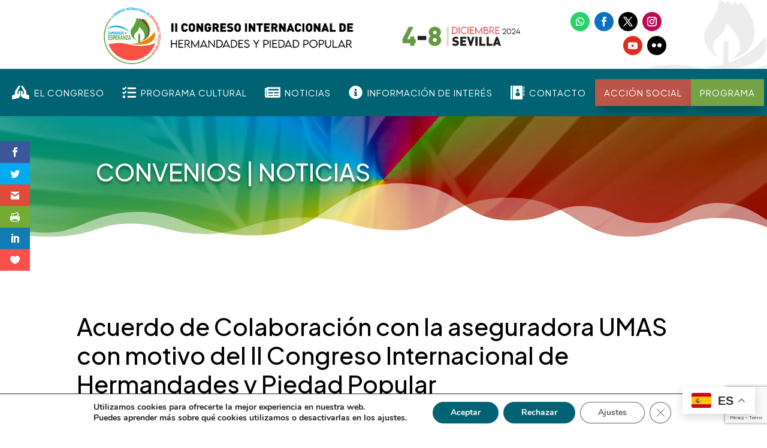

--- FILE ---
content_type: text/html; charset=utf-8
request_url: https://www.google.com/recaptcha/api2/anchor?ar=1&k=6LfQs9QmAAAAAEwXh1X6uY-nNqL_aN3oVPxLuu-e&co=aHR0cHM6Ly93d3cuaGVybWFuZGFkZXN5cGllZGFkcG9wdWxhci5vcmc6NDQz&hl=en&v=7gg7H51Q-naNfhmCP3_R47ho&size=invisible&anchor-ms=20000&execute-ms=30000&cb=bxjynqvox5bf
body_size: 49501
content:
<!DOCTYPE HTML><html dir="ltr" lang="en"><head><meta http-equiv="Content-Type" content="text/html; charset=UTF-8">
<meta http-equiv="X-UA-Compatible" content="IE=edge">
<title>reCAPTCHA</title>
<style type="text/css">
/* cyrillic-ext */
@font-face {
  font-family: 'Roboto';
  font-style: normal;
  font-weight: 400;
  font-stretch: 100%;
  src: url(//fonts.gstatic.com/s/roboto/v48/KFO7CnqEu92Fr1ME7kSn66aGLdTylUAMa3GUBHMdazTgWw.woff2) format('woff2');
  unicode-range: U+0460-052F, U+1C80-1C8A, U+20B4, U+2DE0-2DFF, U+A640-A69F, U+FE2E-FE2F;
}
/* cyrillic */
@font-face {
  font-family: 'Roboto';
  font-style: normal;
  font-weight: 400;
  font-stretch: 100%;
  src: url(//fonts.gstatic.com/s/roboto/v48/KFO7CnqEu92Fr1ME7kSn66aGLdTylUAMa3iUBHMdazTgWw.woff2) format('woff2');
  unicode-range: U+0301, U+0400-045F, U+0490-0491, U+04B0-04B1, U+2116;
}
/* greek-ext */
@font-face {
  font-family: 'Roboto';
  font-style: normal;
  font-weight: 400;
  font-stretch: 100%;
  src: url(//fonts.gstatic.com/s/roboto/v48/KFO7CnqEu92Fr1ME7kSn66aGLdTylUAMa3CUBHMdazTgWw.woff2) format('woff2');
  unicode-range: U+1F00-1FFF;
}
/* greek */
@font-face {
  font-family: 'Roboto';
  font-style: normal;
  font-weight: 400;
  font-stretch: 100%;
  src: url(//fonts.gstatic.com/s/roboto/v48/KFO7CnqEu92Fr1ME7kSn66aGLdTylUAMa3-UBHMdazTgWw.woff2) format('woff2');
  unicode-range: U+0370-0377, U+037A-037F, U+0384-038A, U+038C, U+038E-03A1, U+03A3-03FF;
}
/* math */
@font-face {
  font-family: 'Roboto';
  font-style: normal;
  font-weight: 400;
  font-stretch: 100%;
  src: url(//fonts.gstatic.com/s/roboto/v48/KFO7CnqEu92Fr1ME7kSn66aGLdTylUAMawCUBHMdazTgWw.woff2) format('woff2');
  unicode-range: U+0302-0303, U+0305, U+0307-0308, U+0310, U+0312, U+0315, U+031A, U+0326-0327, U+032C, U+032F-0330, U+0332-0333, U+0338, U+033A, U+0346, U+034D, U+0391-03A1, U+03A3-03A9, U+03B1-03C9, U+03D1, U+03D5-03D6, U+03F0-03F1, U+03F4-03F5, U+2016-2017, U+2034-2038, U+203C, U+2040, U+2043, U+2047, U+2050, U+2057, U+205F, U+2070-2071, U+2074-208E, U+2090-209C, U+20D0-20DC, U+20E1, U+20E5-20EF, U+2100-2112, U+2114-2115, U+2117-2121, U+2123-214F, U+2190, U+2192, U+2194-21AE, U+21B0-21E5, U+21F1-21F2, U+21F4-2211, U+2213-2214, U+2216-22FF, U+2308-230B, U+2310, U+2319, U+231C-2321, U+2336-237A, U+237C, U+2395, U+239B-23B7, U+23D0, U+23DC-23E1, U+2474-2475, U+25AF, U+25B3, U+25B7, U+25BD, U+25C1, U+25CA, U+25CC, U+25FB, U+266D-266F, U+27C0-27FF, U+2900-2AFF, U+2B0E-2B11, U+2B30-2B4C, U+2BFE, U+3030, U+FF5B, U+FF5D, U+1D400-1D7FF, U+1EE00-1EEFF;
}
/* symbols */
@font-face {
  font-family: 'Roboto';
  font-style: normal;
  font-weight: 400;
  font-stretch: 100%;
  src: url(//fonts.gstatic.com/s/roboto/v48/KFO7CnqEu92Fr1ME7kSn66aGLdTylUAMaxKUBHMdazTgWw.woff2) format('woff2');
  unicode-range: U+0001-000C, U+000E-001F, U+007F-009F, U+20DD-20E0, U+20E2-20E4, U+2150-218F, U+2190, U+2192, U+2194-2199, U+21AF, U+21E6-21F0, U+21F3, U+2218-2219, U+2299, U+22C4-22C6, U+2300-243F, U+2440-244A, U+2460-24FF, U+25A0-27BF, U+2800-28FF, U+2921-2922, U+2981, U+29BF, U+29EB, U+2B00-2BFF, U+4DC0-4DFF, U+FFF9-FFFB, U+10140-1018E, U+10190-1019C, U+101A0, U+101D0-101FD, U+102E0-102FB, U+10E60-10E7E, U+1D2C0-1D2D3, U+1D2E0-1D37F, U+1F000-1F0FF, U+1F100-1F1AD, U+1F1E6-1F1FF, U+1F30D-1F30F, U+1F315, U+1F31C, U+1F31E, U+1F320-1F32C, U+1F336, U+1F378, U+1F37D, U+1F382, U+1F393-1F39F, U+1F3A7-1F3A8, U+1F3AC-1F3AF, U+1F3C2, U+1F3C4-1F3C6, U+1F3CA-1F3CE, U+1F3D4-1F3E0, U+1F3ED, U+1F3F1-1F3F3, U+1F3F5-1F3F7, U+1F408, U+1F415, U+1F41F, U+1F426, U+1F43F, U+1F441-1F442, U+1F444, U+1F446-1F449, U+1F44C-1F44E, U+1F453, U+1F46A, U+1F47D, U+1F4A3, U+1F4B0, U+1F4B3, U+1F4B9, U+1F4BB, U+1F4BF, U+1F4C8-1F4CB, U+1F4D6, U+1F4DA, U+1F4DF, U+1F4E3-1F4E6, U+1F4EA-1F4ED, U+1F4F7, U+1F4F9-1F4FB, U+1F4FD-1F4FE, U+1F503, U+1F507-1F50B, U+1F50D, U+1F512-1F513, U+1F53E-1F54A, U+1F54F-1F5FA, U+1F610, U+1F650-1F67F, U+1F687, U+1F68D, U+1F691, U+1F694, U+1F698, U+1F6AD, U+1F6B2, U+1F6B9-1F6BA, U+1F6BC, U+1F6C6-1F6CF, U+1F6D3-1F6D7, U+1F6E0-1F6EA, U+1F6F0-1F6F3, U+1F6F7-1F6FC, U+1F700-1F7FF, U+1F800-1F80B, U+1F810-1F847, U+1F850-1F859, U+1F860-1F887, U+1F890-1F8AD, U+1F8B0-1F8BB, U+1F8C0-1F8C1, U+1F900-1F90B, U+1F93B, U+1F946, U+1F984, U+1F996, U+1F9E9, U+1FA00-1FA6F, U+1FA70-1FA7C, U+1FA80-1FA89, U+1FA8F-1FAC6, U+1FACE-1FADC, U+1FADF-1FAE9, U+1FAF0-1FAF8, U+1FB00-1FBFF;
}
/* vietnamese */
@font-face {
  font-family: 'Roboto';
  font-style: normal;
  font-weight: 400;
  font-stretch: 100%;
  src: url(//fonts.gstatic.com/s/roboto/v48/KFO7CnqEu92Fr1ME7kSn66aGLdTylUAMa3OUBHMdazTgWw.woff2) format('woff2');
  unicode-range: U+0102-0103, U+0110-0111, U+0128-0129, U+0168-0169, U+01A0-01A1, U+01AF-01B0, U+0300-0301, U+0303-0304, U+0308-0309, U+0323, U+0329, U+1EA0-1EF9, U+20AB;
}
/* latin-ext */
@font-face {
  font-family: 'Roboto';
  font-style: normal;
  font-weight: 400;
  font-stretch: 100%;
  src: url(//fonts.gstatic.com/s/roboto/v48/KFO7CnqEu92Fr1ME7kSn66aGLdTylUAMa3KUBHMdazTgWw.woff2) format('woff2');
  unicode-range: U+0100-02BA, U+02BD-02C5, U+02C7-02CC, U+02CE-02D7, U+02DD-02FF, U+0304, U+0308, U+0329, U+1D00-1DBF, U+1E00-1E9F, U+1EF2-1EFF, U+2020, U+20A0-20AB, U+20AD-20C0, U+2113, U+2C60-2C7F, U+A720-A7FF;
}
/* latin */
@font-face {
  font-family: 'Roboto';
  font-style: normal;
  font-weight: 400;
  font-stretch: 100%;
  src: url(//fonts.gstatic.com/s/roboto/v48/KFO7CnqEu92Fr1ME7kSn66aGLdTylUAMa3yUBHMdazQ.woff2) format('woff2');
  unicode-range: U+0000-00FF, U+0131, U+0152-0153, U+02BB-02BC, U+02C6, U+02DA, U+02DC, U+0304, U+0308, U+0329, U+2000-206F, U+20AC, U+2122, U+2191, U+2193, U+2212, U+2215, U+FEFF, U+FFFD;
}
/* cyrillic-ext */
@font-face {
  font-family: 'Roboto';
  font-style: normal;
  font-weight: 500;
  font-stretch: 100%;
  src: url(//fonts.gstatic.com/s/roboto/v48/KFO7CnqEu92Fr1ME7kSn66aGLdTylUAMa3GUBHMdazTgWw.woff2) format('woff2');
  unicode-range: U+0460-052F, U+1C80-1C8A, U+20B4, U+2DE0-2DFF, U+A640-A69F, U+FE2E-FE2F;
}
/* cyrillic */
@font-face {
  font-family: 'Roboto';
  font-style: normal;
  font-weight: 500;
  font-stretch: 100%;
  src: url(//fonts.gstatic.com/s/roboto/v48/KFO7CnqEu92Fr1ME7kSn66aGLdTylUAMa3iUBHMdazTgWw.woff2) format('woff2');
  unicode-range: U+0301, U+0400-045F, U+0490-0491, U+04B0-04B1, U+2116;
}
/* greek-ext */
@font-face {
  font-family: 'Roboto';
  font-style: normal;
  font-weight: 500;
  font-stretch: 100%;
  src: url(//fonts.gstatic.com/s/roboto/v48/KFO7CnqEu92Fr1ME7kSn66aGLdTylUAMa3CUBHMdazTgWw.woff2) format('woff2');
  unicode-range: U+1F00-1FFF;
}
/* greek */
@font-face {
  font-family: 'Roboto';
  font-style: normal;
  font-weight: 500;
  font-stretch: 100%;
  src: url(//fonts.gstatic.com/s/roboto/v48/KFO7CnqEu92Fr1ME7kSn66aGLdTylUAMa3-UBHMdazTgWw.woff2) format('woff2');
  unicode-range: U+0370-0377, U+037A-037F, U+0384-038A, U+038C, U+038E-03A1, U+03A3-03FF;
}
/* math */
@font-face {
  font-family: 'Roboto';
  font-style: normal;
  font-weight: 500;
  font-stretch: 100%;
  src: url(//fonts.gstatic.com/s/roboto/v48/KFO7CnqEu92Fr1ME7kSn66aGLdTylUAMawCUBHMdazTgWw.woff2) format('woff2');
  unicode-range: U+0302-0303, U+0305, U+0307-0308, U+0310, U+0312, U+0315, U+031A, U+0326-0327, U+032C, U+032F-0330, U+0332-0333, U+0338, U+033A, U+0346, U+034D, U+0391-03A1, U+03A3-03A9, U+03B1-03C9, U+03D1, U+03D5-03D6, U+03F0-03F1, U+03F4-03F5, U+2016-2017, U+2034-2038, U+203C, U+2040, U+2043, U+2047, U+2050, U+2057, U+205F, U+2070-2071, U+2074-208E, U+2090-209C, U+20D0-20DC, U+20E1, U+20E5-20EF, U+2100-2112, U+2114-2115, U+2117-2121, U+2123-214F, U+2190, U+2192, U+2194-21AE, U+21B0-21E5, U+21F1-21F2, U+21F4-2211, U+2213-2214, U+2216-22FF, U+2308-230B, U+2310, U+2319, U+231C-2321, U+2336-237A, U+237C, U+2395, U+239B-23B7, U+23D0, U+23DC-23E1, U+2474-2475, U+25AF, U+25B3, U+25B7, U+25BD, U+25C1, U+25CA, U+25CC, U+25FB, U+266D-266F, U+27C0-27FF, U+2900-2AFF, U+2B0E-2B11, U+2B30-2B4C, U+2BFE, U+3030, U+FF5B, U+FF5D, U+1D400-1D7FF, U+1EE00-1EEFF;
}
/* symbols */
@font-face {
  font-family: 'Roboto';
  font-style: normal;
  font-weight: 500;
  font-stretch: 100%;
  src: url(//fonts.gstatic.com/s/roboto/v48/KFO7CnqEu92Fr1ME7kSn66aGLdTylUAMaxKUBHMdazTgWw.woff2) format('woff2');
  unicode-range: U+0001-000C, U+000E-001F, U+007F-009F, U+20DD-20E0, U+20E2-20E4, U+2150-218F, U+2190, U+2192, U+2194-2199, U+21AF, U+21E6-21F0, U+21F3, U+2218-2219, U+2299, U+22C4-22C6, U+2300-243F, U+2440-244A, U+2460-24FF, U+25A0-27BF, U+2800-28FF, U+2921-2922, U+2981, U+29BF, U+29EB, U+2B00-2BFF, U+4DC0-4DFF, U+FFF9-FFFB, U+10140-1018E, U+10190-1019C, U+101A0, U+101D0-101FD, U+102E0-102FB, U+10E60-10E7E, U+1D2C0-1D2D3, U+1D2E0-1D37F, U+1F000-1F0FF, U+1F100-1F1AD, U+1F1E6-1F1FF, U+1F30D-1F30F, U+1F315, U+1F31C, U+1F31E, U+1F320-1F32C, U+1F336, U+1F378, U+1F37D, U+1F382, U+1F393-1F39F, U+1F3A7-1F3A8, U+1F3AC-1F3AF, U+1F3C2, U+1F3C4-1F3C6, U+1F3CA-1F3CE, U+1F3D4-1F3E0, U+1F3ED, U+1F3F1-1F3F3, U+1F3F5-1F3F7, U+1F408, U+1F415, U+1F41F, U+1F426, U+1F43F, U+1F441-1F442, U+1F444, U+1F446-1F449, U+1F44C-1F44E, U+1F453, U+1F46A, U+1F47D, U+1F4A3, U+1F4B0, U+1F4B3, U+1F4B9, U+1F4BB, U+1F4BF, U+1F4C8-1F4CB, U+1F4D6, U+1F4DA, U+1F4DF, U+1F4E3-1F4E6, U+1F4EA-1F4ED, U+1F4F7, U+1F4F9-1F4FB, U+1F4FD-1F4FE, U+1F503, U+1F507-1F50B, U+1F50D, U+1F512-1F513, U+1F53E-1F54A, U+1F54F-1F5FA, U+1F610, U+1F650-1F67F, U+1F687, U+1F68D, U+1F691, U+1F694, U+1F698, U+1F6AD, U+1F6B2, U+1F6B9-1F6BA, U+1F6BC, U+1F6C6-1F6CF, U+1F6D3-1F6D7, U+1F6E0-1F6EA, U+1F6F0-1F6F3, U+1F6F7-1F6FC, U+1F700-1F7FF, U+1F800-1F80B, U+1F810-1F847, U+1F850-1F859, U+1F860-1F887, U+1F890-1F8AD, U+1F8B0-1F8BB, U+1F8C0-1F8C1, U+1F900-1F90B, U+1F93B, U+1F946, U+1F984, U+1F996, U+1F9E9, U+1FA00-1FA6F, U+1FA70-1FA7C, U+1FA80-1FA89, U+1FA8F-1FAC6, U+1FACE-1FADC, U+1FADF-1FAE9, U+1FAF0-1FAF8, U+1FB00-1FBFF;
}
/* vietnamese */
@font-face {
  font-family: 'Roboto';
  font-style: normal;
  font-weight: 500;
  font-stretch: 100%;
  src: url(//fonts.gstatic.com/s/roboto/v48/KFO7CnqEu92Fr1ME7kSn66aGLdTylUAMa3OUBHMdazTgWw.woff2) format('woff2');
  unicode-range: U+0102-0103, U+0110-0111, U+0128-0129, U+0168-0169, U+01A0-01A1, U+01AF-01B0, U+0300-0301, U+0303-0304, U+0308-0309, U+0323, U+0329, U+1EA0-1EF9, U+20AB;
}
/* latin-ext */
@font-face {
  font-family: 'Roboto';
  font-style: normal;
  font-weight: 500;
  font-stretch: 100%;
  src: url(//fonts.gstatic.com/s/roboto/v48/KFO7CnqEu92Fr1ME7kSn66aGLdTylUAMa3KUBHMdazTgWw.woff2) format('woff2');
  unicode-range: U+0100-02BA, U+02BD-02C5, U+02C7-02CC, U+02CE-02D7, U+02DD-02FF, U+0304, U+0308, U+0329, U+1D00-1DBF, U+1E00-1E9F, U+1EF2-1EFF, U+2020, U+20A0-20AB, U+20AD-20C0, U+2113, U+2C60-2C7F, U+A720-A7FF;
}
/* latin */
@font-face {
  font-family: 'Roboto';
  font-style: normal;
  font-weight: 500;
  font-stretch: 100%;
  src: url(//fonts.gstatic.com/s/roboto/v48/KFO7CnqEu92Fr1ME7kSn66aGLdTylUAMa3yUBHMdazQ.woff2) format('woff2');
  unicode-range: U+0000-00FF, U+0131, U+0152-0153, U+02BB-02BC, U+02C6, U+02DA, U+02DC, U+0304, U+0308, U+0329, U+2000-206F, U+20AC, U+2122, U+2191, U+2193, U+2212, U+2215, U+FEFF, U+FFFD;
}
/* cyrillic-ext */
@font-face {
  font-family: 'Roboto';
  font-style: normal;
  font-weight: 900;
  font-stretch: 100%;
  src: url(//fonts.gstatic.com/s/roboto/v48/KFO7CnqEu92Fr1ME7kSn66aGLdTylUAMa3GUBHMdazTgWw.woff2) format('woff2');
  unicode-range: U+0460-052F, U+1C80-1C8A, U+20B4, U+2DE0-2DFF, U+A640-A69F, U+FE2E-FE2F;
}
/* cyrillic */
@font-face {
  font-family: 'Roboto';
  font-style: normal;
  font-weight: 900;
  font-stretch: 100%;
  src: url(//fonts.gstatic.com/s/roboto/v48/KFO7CnqEu92Fr1ME7kSn66aGLdTylUAMa3iUBHMdazTgWw.woff2) format('woff2');
  unicode-range: U+0301, U+0400-045F, U+0490-0491, U+04B0-04B1, U+2116;
}
/* greek-ext */
@font-face {
  font-family: 'Roboto';
  font-style: normal;
  font-weight: 900;
  font-stretch: 100%;
  src: url(//fonts.gstatic.com/s/roboto/v48/KFO7CnqEu92Fr1ME7kSn66aGLdTylUAMa3CUBHMdazTgWw.woff2) format('woff2');
  unicode-range: U+1F00-1FFF;
}
/* greek */
@font-face {
  font-family: 'Roboto';
  font-style: normal;
  font-weight: 900;
  font-stretch: 100%;
  src: url(//fonts.gstatic.com/s/roboto/v48/KFO7CnqEu92Fr1ME7kSn66aGLdTylUAMa3-UBHMdazTgWw.woff2) format('woff2');
  unicode-range: U+0370-0377, U+037A-037F, U+0384-038A, U+038C, U+038E-03A1, U+03A3-03FF;
}
/* math */
@font-face {
  font-family: 'Roboto';
  font-style: normal;
  font-weight: 900;
  font-stretch: 100%;
  src: url(//fonts.gstatic.com/s/roboto/v48/KFO7CnqEu92Fr1ME7kSn66aGLdTylUAMawCUBHMdazTgWw.woff2) format('woff2');
  unicode-range: U+0302-0303, U+0305, U+0307-0308, U+0310, U+0312, U+0315, U+031A, U+0326-0327, U+032C, U+032F-0330, U+0332-0333, U+0338, U+033A, U+0346, U+034D, U+0391-03A1, U+03A3-03A9, U+03B1-03C9, U+03D1, U+03D5-03D6, U+03F0-03F1, U+03F4-03F5, U+2016-2017, U+2034-2038, U+203C, U+2040, U+2043, U+2047, U+2050, U+2057, U+205F, U+2070-2071, U+2074-208E, U+2090-209C, U+20D0-20DC, U+20E1, U+20E5-20EF, U+2100-2112, U+2114-2115, U+2117-2121, U+2123-214F, U+2190, U+2192, U+2194-21AE, U+21B0-21E5, U+21F1-21F2, U+21F4-2211, U+2213-2214, U+2216-22FF, U+2308-230B, U+2310, U+2319, U+231C-2321, U+2336-237A, U+237C, U+2395, U+239B-23B7, U+23D0, U+23DC-23E1, U+2474-2475, U+25AF, U+25B3, U+25B7, U+25BD, U+25C1, U+25CA, U+25CC, U+25FB, U+266D-266F, U+27C0-27FF, U+2900-2AFF, U+2B0E-2B11, U+2B30-2B4C, U+2BFE, U+3030, U+FF5B, U+FF5D, U+1D400-1D7FF, U+1EE00-1EEFF;
}
/* symbols */
@font-face {
  font-family: 'Roboto';
  font-style: normal;
  font-weight: 900;
  font-stretch: 100%;
  src: url(//fonts.gstatic.com/s/roboto/v48/KFO7CnqEu92Fr1ME7kSn66aGLdTylUAMaxKUBHMdazTgWw.woff2) format('woff2');
  unicode-range: U+0001-000C, U+000E-001F, U+007F-009F, U+20DD-20E0, U+20E2-20E4, U+2150-218F, U+2190, U+2192, U+2194-2199, U+21AF, U+21E6-21F0, U+21F3, U+2218-2219, U+2299, U+22C4-22C6, U+2300-243F, U+2440-244A, U+2460-24FF, U+25A0-27BF, U+2800-28FF, U+2921-2922, U+2981, U+29BF, U+29EB, U+2B00-2BFF, U+4DC0-4DFF, U+FFF9-FFFB, U+10140-1018E, U+10190-1019C, U+101A0, U+101D0-101FD, U+102E0-102FB, U+10E60-10E7E, U+1D2C0-1D2D3, U+1D2E0-1D37F, U+1F000-1F0FF, U+1F100-1F1AD, U+1F1E6-1F1FF, U+1F30D-1F30F, U+1F315, U+1F31C, U+1F31E, U+1F320-1F32C, U+1F336, U+1F378, U+1F37D, U+1F382, U+1F393-1F39F, U+1F3A7-1F3A8, U+1F3AC-1F3AF, U+1F3C2, U+1F3C4-1F3C6, U+1F3CA-1F3CE, U+1F3D4-1F3E0, U+1F3ED, U+1F3F1-1F3F3, U+1F3F5-1F3F7, U+1F408, U+1F415, U+1F41F, U+1F426, U+1F43F, U+1F441-1F442, U+1F444, U+1F446-1F449, U+1F44C-1F44E, U+1F453, U+1F46A, U+1F47D, U+1F4A3, U+1F4B0, U+1F4B3, U+1F4B9, U+1F4BB, U+1F4BF, U+1F4C8-1F4CB, U+1F4D6, U+1F4DA, U+1F4DF, U+1F4E3-1F4E6, U+1F4EA-1F4ED, U+1F4F7, U+1F4F9-1F4FB, U+1F4FD-1F4FE, U+1F503, U+1F507-1F50B, U+1F50D, U+1F512-1F513, U+1F53E-1F54A, U+1F54F-1F5FA, U+1F610, U+1F650-1F67F, U+1F687, U+1F68D, U+1F691, U+1F694, U+1F698, U+1F6AD, U+1F6B2, U+1F6B9-1F6BA, U+1F6BC, U+1F6C6-1F6CF, U+1F6D3-1F6D7, U+1F6E0-1F6EA, U+1F6F0-1F6F3, U+1F6F7-1F6FC, U+1F700-1F7FF, U+1F800-1F80B, U+1F810-1F847, U+1F850-1F859, U+1F860-1F887, U+1F890-1F8AD, U+1F8B0-1F8BB, U+1F8C0-1F8C1, U+1F900-1F90B, U+1F93B, U+1F946, U+1F984, U+1F996, U+1F9E9, U+1FA00-1FA6F, U+1FA70-1FA7C, U+1FA80-1FA89, U+1FA8F-1FAC6, U+1FACE-1FADC, U+1FADF-1FAE9, U+1FAF0-1FAF8, U+1FB00-1FBFF;
}
/* vietnamese */
@font-face {
  font-family: 'Roboto';
  font-style: normal;
  font-weight: 900;
  font-stretch: 100%;
  src: url(//fonts.gstatic.com/s/roboto/v48/KFO7CnqEu92Fr1ME7kSn66aGLdTylUAMa3OUBHMdazTgWw.woff2) format('woff2');
  unicode-range: U+0102-0103, U+0110-0111, U+0128-0129, U+0168-0169, U+01A0-01A1, U+01AF-01B0, U+0300-0301, U+0303-0304, U+0308-0309, U+0323, U+0329, U+1EA0-1EF9, U+20AB;
}
/* latin-ext */
@font-face {
  font-family: 'Roboto';
  font-style: normal;
  font-weight: 900;
  font-stretch: 100%;
  src: url(//fonts.gstatic.com/s/roboto/v48/KFO7CnqEu92Fr1ME7kSn66aGLdTylUAMa3KUBHMdazTgWw.woff2) format('woff2');
  unicode-range: U+0100-02BA, U+02BD-02C5, U+02C7-02CC, U+02CE-02D7, U+02DD-02FF, U+0304, U+0308, U+0329, U+1D00-1DBF, U+1E00-1E9F, U+1EF2-1EFF, U+2020, U+20A0-20AB, U+20AD-20C0, U+2113, U+2C60-2C7F, U+A720-A7FF;
}
/* latin */
@font-face {
  font-family: 'Roboto';
  font-style: normal;
  font-weight: 900;
  font-stretch: 100%;
  src: url(//fonts.gstatic.com/s/roboto/v48/KFO7CnqEu92Fr1ME7kSn66aGLdTylUAMa3yUBHMdazQ.woff2) format('woff2');
  unicode-range: U+0000-00FF, U+0131, U+0152-0153, U+02BB-02BC, U+02C6, U+02DA, U+02DC, U+0304, U+0308, U+0329, U+2000-206F, U+20AC, U+2122, U+2191, U+2193, U+2212, U+2215, U+FEFF, U+FFFD;
}

</style>
<link rel="stylesheet" type="text/css" href="https://www.gstatic.com/recaptcha/releases/7gg7H51Q-naNfhmCP3_R47ho/styles__ltr.css">
<script nonce="xfyDf6ts9oyQwyMEJ_fQeg" type="text/javascript">window['__recaptcha_api'] = 'https://www.google.com/recaptcha/api2/';</script>
<script type="text/javascript" src="https://www.gstatic.com/recaptcha/releases/7gg7H51Q-naNfhmCP3_R47ho/recaptcha__en.js" nonce="xfyDf6ts9oyQwyMEJ_fQeg">
      
    </script></head>
<body><div id="rc-anchor-alert" class="rc-anchor-alert"></div>
<input type="hidden" id="recaptcha-token" value="[base64]">
<script type="text/javascript" nonce="xfyDf6ts9oyQwyMEJ_fQeg">
      recaptcha.anchor.Main.init("[\x22ainput\x22,[\x22bgdata\x22,\x22\x22,\[base64]/[base64]/[base64]/[base64]/cjw8ejpyPj4+eil9Y2F0Y2gobCl7dGhyb3cgbDt9fSxIPWZ1bmN0aW9uKHcsdCx6KXtpZih3PT0xOTR8fHc9PTIwOCl0LnZbd10/dC52W3ddLmNvbmNhdCh6KTp0LnZbd109b2Yoeix0KTtlbHNle2lmKHQuYkImJnchPTMxNylyZXR1cm47dz09NjZ8fHc9PTEyMnx8dz09NDcwfHx3PT00NHx8dz09NDE2fHx3PT0zOTd8fHc9PTQyMXx8dz09Njh8fHc9PTcwfHx3PT0xODQ/[base64]/[base64]/[base64]/bmV3IGRbVl0oSlswXSk6cD09Mj9uZXcgZFtWXShKWzBdLEpbMV0pOnA9PTM/bmV3IGRbVl0oSlswXSxKWzFdLEpbMl0pOnA9PTQ/[base64]/[base64]/[base64]/[base64]\x22,\[base64]\\u003d\x22,\x22TxNPNcKLwqDDqGgRTnA/wpMaOmbDo1vCnCluecO6w7M6w5PCuH3DjlrCpzXDpnDCjCfDj8K9ScKcWhoAw4A1CShpw70Bw74BK8K1LgEKfUU1Jw8Xwr7Cr0DDjwrCvcOmw6EvwpwMw6zDisKIw61sRMOwwrvDu8OEPQ7CnmbDhcKlwqA8wpEOw4Q/OU7CtWB2w40OfxHCiMOpEsO5SHnCulEyIMOawpMrdW8xN8ODw4bCoTUvwobDtcKWw4vDjMO1HRtWQ8KCwrzCssOjdD/Cg8ODw6nChCfCqsOIwqHCtsKSwphVPgvChsKGUcOfQCLCq8KiwonClj8OwrPDl1wuwoDCsww9wr/CoMKlwopcw6QVwozDs8KdSsOswo3DqidHw7sqwr9Yw6jDqcKtw6wHw7JjNMOgJCzDtV/DosOow4I7w7gQw6kSw4ofeTxFA8KVCMKbwpUnCl7DpxXDicOVQ0AfEsK+IVxmw4siw5HDicOqw63Ck8K0BMKATsOKX1LDl8K2J8KUw7LCncOSIcO1wqXCl1TDk2/DrT3Duio5HMKYB8O1Wz3DgcKLEUwbw4zCgD7CjmkswoXDvMKcw7kwwq3CuMOGOcKKNMKQEsOGwrMYKz7CqX1XYg7ChcOsahE+L8KDwosywoklQcOfw4pXw71pwqhTVcOzO8K8w7NrRTZuw5t9woHCucOMccOjZTnCtMOUw5dDw6/[base64]/Dtk3DgnnDpcOfwoHCnT9YOsKzwqfCggfCmnfCqsKAwojDmsOKX3NrMFXDskUbVz9EI8OCwprCq3hzeVZzdSHCvcKcasODfMOWA8KMP8Ojwrp6KgXDqcO0HVTDs8K/w5gCE8O/w5d4wo7CtndKwo3DqlU4LcOubsOdccOKWlfClH/Dpyt4wr/DuR/CoWUyFX7DgcK2OcO/Wy/DrGt6KcKVwqlWMgnCjTxLw5prw4rCncO5wrBDXWzCqCXCvSg3w63Dkj0ewpXDm19Wwo/[base64]/DkcKYwphqwpoDwrjCogDCkcORVsKUwpNoezQGFsO8wqIjw5jCpMOEwrZ0AsKGC8OhSlbDrMKWw7zDpjPCo8KddsO1YsOQK3gQUTQ2wr1vw7dJw6/DkTDCgwUDIsOJQ23DhWAPdsOOw4bCnGpEwpPChyFzS3DClH/DiTRKw5prNMOcKz1Ew78yOEZBwojCjj7Do8OZw5JPJsOwOcOcVsKsw78VGMKsw4jDicOGYsKOwrDClsOaLlbDv8KYw6MlN0rChB7DnR47E8O0dEQ8w4bCi1rCvcOWOUjCtXxXw4F+wpvCv8KAwrnCrcK8XSjCh3nCnsKkw6rCt8OiZsOzw4g2w6/DvcKvN1IJZQQ8McOUwrXCmWPDqkvCrBkiw5wxwrvCvsOpPcKjMDnCo349WcOLwrLDulx8TF0ywojCvgZKw4l3C1XDiCrCtUlUCMKsw7fDrcKPw7g5X1LDlcOOwoDCk8K+NcOJScOKScKTw6bDonTCuzLDhcOuFcKEaw/ConYsF8OgwoMLKMKvwoAaJcKdw7JOwoBVGsObwq/Dv8KpVRsQwqbDoMK/[base64]/CicKQw6thC8OiXC7CqsOaMH/[base64]/[base64]/DvsOxcsKiw4RuwpvCsw45A8OYwpNrw43CrybCvmfDlmo3wo8PfijCrXXDqA4pwrLDn8OHewd+w5BXJkHCqsOWw4fCnSzDlzjDohHCicOqwqZEw5sSw6fCi3jCjMKkQ8K3w7g7TXVhw4EbwodRUndxSMKqw792woTDiQQ/[base64]/w4fDoRoSHCVEw4rCh8O6K3HCrl3DlcOuV1fCrcOGfsK2wqbDvsOdw6/CjMKXwp9bw64twrV8w4fDoE/[base64]/DucO8NkggcmUJHsKpwrPDrlvCicORw5HDml3DvMOiDg/DgQ1AwoFlw7VNwqzCisKcwqAkAMKQSznCoS3CqDTCqxvDoX87w5nDm8Kmfi4cw48WZcOvwqA7f8O7Z1p/acK0dMOzfsOcwqbCo1nCrFYQCcOZOg3ChsKDwpjDoTRpwrR8FsOdPcOHwqHDuCR3wovDjC1Zw6LCisKWwrHDhcOUwqLCmRbDoCZGw43CtSjCuMKSFgIdw6/DgsK+DFvDqsKnw7UaC0TDmz7CnMKewrPCszMpwqnCkjLCg8O0w5wkwo8Fw73DuhcFBMKPwq3DiEABNsOFL8KNehDCgMKKdTXDi8Kzwrcww4MsJh/DlcODw6l8UMOxwpl8bcKWbcKzK8KsO3VXwopHw4Jmw6HDgjjDsQHCtMKcwozDq8KyacKRwqvCv0rDp8OGB8KEYksmSBFeJ8OCw5/CpEYvw4fCqm/CqRfCug1IwpPDj8ODwrR1Oih+w5fDkFLCj8KFGEFtw6BiTcOCwqQ+w7Miw5PDrk/DnkRHw6Uiwp41wo/CnMOOw6vDocOYw4kgNsKPw47Cui7DnMOvSFzCpnnCpsOQBkTCscO8YnXCrMK3wpE7JB0cwrPDimowdcODZ8Oew4PCnQXClsKAdcOHwr3DvClVKQjChwXDiMKZwpVMwqHChsOEwr/DtjbDvsK6w5nCkFAzw77CojHDisOUCAk8WgDDmcOzJQXDnsKsw6Rzw7fCs2wyw7hKw7nCujfCtMOYw5jCjMOED8OQAsOuLsOaNsKYw4tfR8Oww5nDq05kVMOAa8KDfMOtacONGjXCgcK4wr8iWRvCigXCj8OPw5HCtjoiwqJfwqvDrzTCq0RQwp/DscKww6nCg2F4w4UcDcKADMKQwroEc8KCbR8jw5vCnSzDjsKfwoUYBsK8PgN+w5UxwoAwWCXDujJDw7ADw6kUw5/DpUPDu2lsw4fCl1osAinDlV9Dw7fCjmbDiEXDmMKHfnANw5TCiyzDtjHDmMO3w67CgMK/wqlrw4JFRjfDqSc+w7DCgMOpV8K+w7DCvcKPwoEiOcOeAMKcwqBMw78GUkQvRhzCjcOdwojDjRnClknDt0jDiHMhWkYraA/ClsK6a1t7w6zCocKgwr54BsOxwrB5WC/DpmU3w5PCuMOlwqXDu3EjZQrChFE/w6ovPcKGw4LCvQ3DisKPw7QFwopLwrxQw5MfwqzDncO+w7XCuMOjAMKiwo1lw4jCuWQie8OhHMKhw63DscKvwq3DncKFasK3w5vCvSVuwp96wol9YArCt3rDugZEXhsVw5l9ZsO7P8KKw79GSMKhEcOTICYRw6/Co8Knw4jDiVHDjBrDkH5zw4V8wroQwozCoSQnwp3CtTcXPsKYwptEw47CrcK7w6hswpEuDcKyQlTDqEV7GsKoCBMqw5/CocOMRcO8AmYJw5l6ecKeBMK9w65Nw5zCr8OFawc1w4UVwoPCqi3Co8OadcK6ORfDkMKiwpxtw6QewrHDoGrDnGlvw5kGCD/[base64]/CMKZwr9yKAkwYHTCrizCjsKIJ8KAKELCkz4/w78ew6/DmW1ww4UMRQLCgcK+wodtw6fCh8OOeUMDwqTDh8Kow50PIMOYw6R+w5/Cu8Oww603w4tPw7HChcONUA7DjRDDqMOzYF5Iw4FIMHHDl8K3LsKUw4J7w5tzw4DDn8KCw453woTCp8KTw5fCtBAlVS/Cq8KswpnDklRuw6B/wpTCl3lew6jCpAvDhcOkw7Vtw6zCqcOlw7lVI8OdEcOBwqbDnsKfwpN6S0Y8w7xIw4XCi3nDlxA0HiFOKi/CgsKVUMKTwp9TN8OzbsKcTxJKXsO6MSsKwpxnwoczYsKod8O1wqjCoyfCsg0eRMKOwr3DlgQ/[base64]/SgFxwrFRSQvCmsK0w7/DmMOTwrvCiMKAwpPDsihMworCjWnDocKvwokaWgzDncOFwr7CnMKkwrkZwrDDqBcxDmfDhUnCmVA8T0PDoSRcwrzCpgwqR8OmBGUVecKPwqTClsOAw7fDmXcxXsK3AMK1PcOSw5ouLcK7WsK5wrjDjnLCqMOUwpJ5wpnCrR0rLWLCr8O/w5p/BEUjw59zw50OTMKbw7TCkmZWw5YaMRDDmsK5w6tDw7vDscKaZcKPWDAABHVwFMO2wq/[base64]/Cu8KDwp5nAcOueMOzw4nCgVtIPcKIwqHDqMK4w4Qnw5fDtnxJYsK8IGpQDcKaw5kBHcK9QMKNXAfCiG9lZMKUbiDDisOsCwfCgsKlw5bDpMKgP8OYwq3DqUrCmcOVw77DhCLDoU7DlMO8McKcw4kTYDlzwoAyIxoQw5TCsMKew7jCg8KHw5rDpcKgwqBdQsOSw5/ClcOVw50+awvDuH9yLn08woUUw7FfwofCn33Dl0odGF/DqcOrUQnCtAzDqMKxIwjClMKBw7DCqMKmLkxVLGQsI8Kbw5YpMjrCmlp1w7bDnlpSw45ywr/CqsO+fMObw4fCtcO2CmvCmcO3JMKLwrt/wovDosKKDGHDimIdw7XClUQYFcKWSER1w5XDjMKrw5rCjcKPX2zCoi54MsOvUMOpNsOYwpQ/AwnCpsOBw7HDosOowofDi8K5w6oPT8KfwoPDh8OvYwXCo8KNdMO1w6JdwrvCp8KCwrZbDMOoTsK/[base64]/DvcOkXAhQF3PCvkLCs8KywqRDFQN+w47CnjwkbgTCnGfCh1NVWzrDmcK/DsOIFTUNwq02DsKww7dpYHg4GsK1w7LDocOOVxp+wrnCpsKpZw0SU8OOVcODVzXDjFkKwoTCisOYwq8sfFXDqsKye8K9O1jDiH/Dn8K1f01EMjTCh8Kzwr4HwqkKA8KtVcO9woXCgMKnJGEUwqdrc8KRDMKzw7bDu2hKF8OuwoBtPS45JsOhw7HCuW/DvcOow6LDm8K9w67Cu8K7LsKYZwICe2vDo8Klw7wDOMOBw7bCq3zCmMOdw5zCgcKNw6nDvsKdw4LCg8KewqQWw7xuwoXCksKmX1zDgMKFJxZJw48ULQQIw7bDr3XCkg7Do8O7w4l3amLCvwpKw6/Cr2LDtcKubcKaWcKlZTjCpsKHSmzDul4uasK0U8O+w6Y4w4RBKSR4wpI5w5wySMK1NMKmwo9+F8Oyw4XCg8KfCCFlw41pw4fDhSt1w7TDsMK5HSjDpcKTw4MwNcO8I8K5wpHDqcO2GcOEZTtNwpgYHMOKWcK8w7XChhxdwqwwRx5cw7jDpcKnL8ORwqQqw6LCtcObwp/CjQZ2EcKmH8KiPBzCvWjCjsO2w73DpcKVwqDCi8O/IHwfwr9pFHdeSMOIIHnCiMO6TcK1Q8KEw6HCmXLDrC4JwrV/w69pwqTDjEdMJsORwrbDu1ZFw7p7QMK1wrXCh8Kkw6hRT8KrOxtew7jDjMKxZsKKdcKqNcKQwoMdwqTDt1wgw6ZaJTYWw4PDkcOZwofCsGh4Y8O4w6LDtMKhRsOzH8Ooc2Elw6Jlw77CjMKiw5DCgcOeFcOawqVNwp8IZsObwpTChGlERsOSDcK1wot4GF7DuH/DnwjDtXbDpsKfw55ew7XCsMO0w7tWSWnCviTDvwMzw5cCaFzCtUrCscKZw6RhIHY+w4/Cv8KHwoPCrMKMMnYAw4ghwptEJxVMfMOCeALDqMOnw5fCg8KfwoDDosOmwrbCpx/Ci8OwMg7DpyY/NGJrwofDkcO6DMKIW8KvAkfDjMKOw4hLaMKeJ2lTWsK1C8KXSwbCmULDq8OvwqrDq8O7fcOKwqDDgcOpw6vCgmhqw48Hw7pNDV4qIQxDwqrClk7ChkLDmVHDmCnDvmHDnyrDqcOww4MsNnDCs0dPJ8OIwpE/[base64]/CghgowqjDocOQwpHDrMOXwr7CnsOyZcKMCMKUbGA8DMOpNcKeUMK5w7o1wox6YDgnU8K/w4x3UcOCw7vCr8Oww5grBBnCgcOHD8OrwqjDkGbDgTcGwokpwrp3w6k4KsOSYMKZw7Q7H0zDqXHCvnPCm8OqCRhjSG48w7XDsmZvHsKDwpB2wpM1wqjCgW3Dg8O3dMKEecOPC8OzwpFnwqQ2dkE+DxlzwrU0wqM9w7E0NwfDi8K7LMO8w5Jqw5bCpMO/w5zDqT5Owp3DnsKYecKNw5LCuMKTNijCsHDDjsO9wrnDisK6PsKIQD3DqMKlwoDCjV/CncOxD03CuMKzSxodw6MfwrTDq2bCqjXCjcKYwoxDH37DkQzDqMKrMMKDZsOrEcKHUinDh3x1woNfZsOEIx15XzxHwozCvMK5EGXDicO7w6TDlsOpYlkhUC7DicOEfcO1cAk/[base64]/[base64]/[base64]/[base64]/CpcKcw4DCmMKCwpPCpsKNwqgYwonCiWnCui3ChHDDrsKqHDTDkcKbLsKtE8OYOgpjw4zCjh7Du1YAwp/ClcOSwqoMK8K6MnNqPMKWwoZswpPCvcKKGsKvI0kmw77Drj7DqHYVdwnDisOgw41qw7Bpw6zCiSzCrcO3PMO6wq4+FMOIA8Kxw7jCoW86MsOSQ1/DuATDpSoyTcOsw7DDuUAtcsK9wphOLMOEcxXCsMKlDcKpS8O/EibCo8OZLMOjG2Q/aHDDr8K/IMKWwrAtDG1xw4gwQcOjw4fDo8OrOsKhwqJeLX/DjE7DnX8NN8OgAcKCw5bDogvDisKTVcOwCWXCscOzJEYYSG/CniPCtsOgw6nCrQ7DoltGwpYtIhA/VANjM8Kkw7LDmAHCi2bCqMKDw6prwrM1wqFdOMKPN8K1wrltOmIxPXHCpwgLRcKJwq5Vwo/DtMOEacKTwoDCu8OiwoPCicOFDcKHwq5YZMOJwpzCrMO9wr3DtMOEw4M5CsOdV8OFwpfDkMKvwoccwonDnsOIGSQEGkVew44tEHcTw5lEw68oZijCmsKpw58xwol1aS/[base64]/[base64]/DgEFjSsKAwpjDssOUw5wdw4YCw4DCuUHDjmltL8OkwrzCucKZBS95eMKQw6cNwqrDv2XCkMKoU2E8w6w9wpFAcsKBQCBIfMKgfcOpw7rCvxFSw654wo3DvHU6wrsvw77CvcK4esKMw7jDjgBKw5BhJxsfw63DnMKZw6/DosKcRXPDmWXCkcKaXwArF3TDicKYO8ObUQpiPC8cLFfCoMO7I3soLFppwqfDoQHDpcKLw5Yfwr7CnkYcwpFLwo9adVvDg8OEB8OTwo/[base64]/w4pgwqzDmw/CsDHDvStqw5IwworDr8O0wq80L1bDmMOfw5bDmRJow5fDrsKfG8Kmw4fDmxPCiMOIwpPCqsK3woTDoMOQwrvDpXzDvsOVw6NFSDIWwrjCk8KOw47Drwo0FRXCq1xKa8OiJcOKw63DvsKVwoFtwrVSIcOSThfCtwjCt1jCr8K+Z8Oww69kbcOXBsONw6PDrcK/G8KRdcKgw6nDuRkADsKtZhPCikXDl1jCgEQmw71LAVjDncOYwozCp8KRBcKUDMKiXsOWeMKnKiJRw6ouBFcjwrnDuMOHKjrDssK9KcOYwpBswpkEQcOLwpzDscK4YcOnCCLDjsK/NRZBZ0HCvEg+w5g0wp3CtcK3TsKCWsK1wrxwwp4sGxRoJxHDh8OBw4XDqMK5eVkYOsO/PXs8w59KQiljSMOhesOlGB/CtjzCggx2wpPCvTbDkBrCiD1Tw60LMioiAcOiYcOoaW5qMDEAGsOPwq/CjGnCkMOHw5XDk3/CqcKxwrUfAXjCh8KpCsKueUVdw45wwqfClcKBwpDCgMKbw5F0WMOtw5NhV8OmH3pLUGnDrVPCpzTDtcKrwqzCt8KzwqXCvQAEHMO3Qk3DicKJwrt7H0DDmlfDn1XDvsKywqbDisOwwqEnKxTCkB/CjmpfIMKfw7rDpgfCrkvCsUNPQcOmwqQGdAMQGsOrw4UOw43Ds8O9w5N4wpDDtAsAw7rCmi7CtcKNwqZ2ehzChg/DhWnCuTnDpsO4wr1WwrvCil4lD8KjZTzDjglTAgTCsDbDtMOpw6XDpMOIwp/DpVfCmVwPWcODwo3CjsOVZcKUw7tfwrXDpcKewrJQwpYXwrQLAcOXwopmeMOxwpQUw4dIZcK6w7pow7HDu1tCw5/DssKTc3nCmQd7OT7DmsOvJ8Oxw6TCs8OMwrUsWC/CpMOXw4fDicKUe8KnDVnCtW9ow5htw5bDlcKWworCocKOVMKEw7h9wpAawpfDpMO0NUNxal53wq8hwq0twq7Ci8KCw77Ciy7CuHTDocK9GQfCicKoZsOFd8K0H8K7Qg/DvMOOwrQTwrHCq0lJNgvCmsK4w7oCdcKzd1LChyLDhyJvwptQETV3w69pPMKMCybCuzPCqcK7w65dw58Qw4LCiU/[base64]/DtE4NwpvChGcTwrRTwqd7wrbCiMOdF0nCtH5dRy8pZgRBLsKCwp4sBsOqw6dnw6nDn8K3HMOOwoYuET8lwrxANTdSw4cxaMOzJlpvw7/[base64]/wow8woE/woFBesOPf1zCkMKPajMbezQGOcOgJ8KDJMKpwpxqQXPCu2rCr3jDmsOjw7tbTw/[base64]/w7AewpPDinPDqgNTw5NGwoB7w4kJw4TDjHooTcKWBsOUw6fCjMK3w5t7w7fCpsOYwqvDnCR0wrckw7HDtCPCum7CknXCqH7CqMO/[base64]/CkyhyCCPDin1Bw5hxYlbDoxnCiMKcRQ/DmMKpwotALw4dL8ONLMOGw63DucOMw7DCvGEdUxLCj8O8eMKwwolBRX/CvsKFwqnDkxsqRjzDs8OYVMKlwrbCizFswp5uwqDCsMOFWsOzw5/[base64]/CpsKiw7zDk1p1w5Jnw5XCjRDCuMOWHMO1w43CpsOnwqbCrCZgw7vDvyJzw5jCoMOjworCnVpBwr7CrC3ClcK2I8KXwq7Cvk8dwqFKfnjCt8KHwr0kwptcRS9ewr7DnElRwod4wq3DixAreDg8w7xMwrHDlCAOw69EwrDDgGfDm8OZNMOAw4TDnMK/dcO3w7JTTMKjwr4awpcaw6XCicKfCmkIwqTCo8Ocwo07wrHCoAfDt8KMCT7DqCR0wrDCqMKQw61Pw5FPOcKZX1YqDGgXesKdXsKvw65lch/DpMOxXFDDocKzwozDisOnw7gCf8O7GcOlMcKsag4MwoQJGB/DscOPw6gCwoA7VTJPwr7Cok/CncOgwph5w7ZHacOMD8KnwrU0w7VewoLDmA/DjsKbMiB3wqXDrxPCpTLCiVHCg0HDtB/DosOewqVGfsOCUHxNFMKsVsKQOhRcYC7CjCPDpMOww4vCtTB2wrg0VVgDw4kwwppPwr/CmETCs01hw7MgW0nCtcKSw4DCucOWJU8fQcKtHXUGwqdzLcK3UcOvWMKEwrh4wpfDicKcwohGw6klGcKQw4DCpSbCs011wqbCp8OmNsOqw7tiVw7DkiHCt8OMOcOafsOkbC/CuhcJTsO8wr7CocOqwrUSw7rClsK3ecOdPEI+D8K4THdyblHDgsKvw4IMw6fCqjzCpsKcJcKTw7MeFcKPw7XDk8KFfCfCi0XCl8K/MMKSw7XCkl/DvgkGHMO+CMKWwpvDiy3Dl8KCwpvCjsK1woEUKCjCn8OgMlM8T8KLwrMKw54SwoTCpVpkwoMqwrXChyw2dl0uBWPCvsO1IsKjVA9Qw5pwU8KWwo4CdcOzw6U7w6/CkEpGHcOZDHppZcOndlbDlmnCicOYNVHDsDF5wqp6dm8Uw6fDgVLCggkMTBICw5HDgDNrwrB7wq9kw75lL8Kaw6vDq1zDnMOaw5vDs8OLw4RPBMKGw6d1w6YuwpxeTcOwBsKvw6rDmcKiwqjDp0DCpcKnw7/Du8KvwrwBfENKw6nCgWLClsKZdGUlfsOjfFR5w7zDtcKrw7rDjiwHwq4ew4YzwpPCvcKaW30RwoHClsO6Z8OewpAcJnXDvsOpMnNAw4leQMOswp/DgRXDkUDCscO7N3XDgsOHw63DgsOMYEPCgcOuw6BbfwbDncOjwo0UwpfDk1FhTiTDmTTCosKIUATCgcOZNUN3YcO9McKBDcO5wqc+w7XCsTB/C8KxPcOXXMKeG8OvSgjCoUXCunjDssKPPMOkHcKcw5JaXsKGXcO2wrAfwqI5OFcURcOadi/[base64]/YgXCmyhew53CjX4qw7E8w4rCnEnDvMOuUUQlwpMYwps0T8OKw6EGw4/Cv8KkU0wedhkyHXRdCyrDisKIF0Vbw6HDs8O5w7DDlcOEw7Ztw4PCkcOPw6HCg8OrMngqwqR1MMKWw4rDqDDCv8OJw5Yjw5tsNcOAVsOFU2PDvMK6wqvDvkUsViU/w4sPUcK5w4/CmsOTUlJTw5BmI8OaT2XDoMK/wplqQ8OTcETCksK/BsKUMkQgSsOVJSwDCVczwpXDicOUHMO9wqtwfizCpWHCn8KZSzknwpskJMO3MT3Dh8O0VRZvw5bDhMObDm1tOcKbw4ZTcycgB8KYRl7CoEnDvBZ5V2DDhScuw6RAwqQ1CDsXVXnDp8OQwo5hSsOIJyhJB8OnX1NCw6YpwqPDlC5xcXTDginDgcKeeMKGwr/CtmRCTMOuwqdyWsKtDXvDm1s0EDQMKHnChMOEw73Dm8KlwojCoMOrU8KDZGYww5bCuE9hwr8xfcK/STfCpcKVwpbCj8KYw5HDrMKRHcKWAMOEw5nCmyjCqsKLw7VRbEFuwprDmcKTWcO/[base64]/DsMO7K0w/[base64]/Ow9UwoLDlDBjXlp5QcKSw53DsUDCk8O+QsO5IyBfQWHCvmbCpsOJw67Cpy7DlsK6MsKhwqQjw73CrcKLw7lCBcKkEMOmw4rCoQ5nPBvDjgrDsGrDucK7fsOxawN3w5kzAkPCrsOFH8OEw6xvwoE3w64+woLDu8OUwojCoT9Mal/DssKzw7bCrcOQwo3DkgJawo5/w6/DuVfCqcO/RcOiwr/Do8OaA8OoQ0duLMOZw4/CjSjDiMOLG8K8woxkw5QMw7zDq8OHw5vDskPCgsKyFMK+wp/[base64]/Cki7CgCrDq3bCk8Kuwppjw57DnMKFRcOQb8KLwp4cwq55GBbDrsK9wpHDjMKIUUrDgMK7wrvDhCoNwqs9w5UlwptzAG5Vw6PDpcKLWQxMw4VZWzFfOcKzccOdwpE6TXzDrcK/clrCvEY2cMOOHGvDisO4RMKvCw18cRHDgcKhSydlw7DCl1fCj8OJL1jCv8KvKi1iwpJuw4wRwrQOwoBhRMOgPh/Ds8KyEsO5BkpvwpDDkyzCssOtw5ZXw4oDTcO/w7B3w49RwrnDvcOIwoQcK1BTw53DjMK7QMK1fTHCnTVpwoXCg8K1wrAwDRpuw77Dp8Opeytcwq3Cu8KsXMOtwrvDm1N4ZWnClsO/VcK8w6fDlCjDk8O7wpbDk8OgHlJ1M8OBw4wjwqbCrsOxwoTDvizDuMKTwpwJZMOQwp1wIMKJwrBHcsKkPcKnwoVkacKuZMOawrTCkiYmwrJtw54cwoIMR8OMw4xvwr0/wq9Cw6TCu8OLw6cFJk/[base64]/[base64]/CiQcBwq/CsGtHw73CkS4zWDwMQFlsSAoVw6cdZsOpWMO1KgrCpnXCmMKNw708Vj3Cnmo0wrfCgsKjwq7DsMKAw73DrcOWw5Muw43CoyrCv8O3SMOJwqM2w4lTw4sMBMOVaR7DolZawprCocOqaUPCpgRswrETFMObw43DhWvCgcK6dEDDisKMWGLDosONOE/CoR7DpSQIbcKMw4QKwrXDgGrCg8KswrjDtsKkMMOFwrh4wrzDvcORw4JYw7bCo8KIacOIw6gpdsOjYiJKw6LClMKJwqQyHl3DhkPCjwI2YC1owovCn8O+wqPCi8K0EcKtw6XDk2gaLcKgwqlIwqnCrMKTBjvCjsKHwqnChQFUw5fCnRZrwrs1esKXw6IcWcOkSsK/BMOqDsOywpjDlR/[base64]/Du8KrFCvClzTDssO5MsOHXMOjwrbDosKnOcOxwpDCh8Kww7PCkxXDtcOZIE5WExHCjGBCwo1TwpIzw4/CtltRLMKAfcO4I8ORw5YhScKxw6fDusKleEXDuMOuw5pFG8KecBFLw5BoHsOvfhcYZ3EAw4kaaApsSsOPU8OLScOkwo3DoMOuw4llw44/esOvwrZ9aVccwpLCiHcFPsO8elgvwpHDuMKXw4J6w5jCmcK3RcO6w7DDhhHCicOpIsOWw7bDlWDCvg7CgMKbwp4dwpbDkUTCp8OJcsOkN07DscOwC8KSKMOmw7ouw7prw7MEP0nCoVXDmS/[base64]/UTtawqkyCsKnw55Uwo7DvSXDvCvCm1LDmkAdwoJBZT3Dt3fDj8Kaw79WaxDCm8KhZDomwrrDlcKkw7bDnDEeR8Kqwqphw7g+G8OmBMORS8KVwocUKMOiIsKoCcOYwpHCksKdZTcRMBBfLwlQw6l/w7TDvMKhZcO8aQ/Dm8OTTxk9VMO5LMOTw4PChsKUdTZQw4rCnCjClEvCjMOuw5/DtzEBw4kmMybCtTvDgcKqwoZ0MSEiIzXDvXXCm1nCrsKlYMKCwoDCrxB/[base64]/DlSjCjcO7w43CvygxLMOEw6kJcMK5GhLDgnLClsKAwqpTwpbDr1HCjsKtRVEjwqTDm8O6S8OXG8Oswr7DmkrCvXYBDFnCicOJw6fDtsKsPGrDjMK7wpTCskxRRmnDr8K7GsK6f3LDpsOaJ8O+NV/Dk8OzKMKlWiDDncKJMMObw4kOw71uwrvCrsOPJMK5w5EEw7VaaG/Cq8O/dcOfwovCtMOfw586w6bCp8OaVlw8wpzDgcO+wqFTw6rDusKwwplBwoDCryXDo3hwLx5Tw4wQwozCmnLCmjXCnngTUkE9ZMOLEMOjwqDCjTDDqQvDnsOnZ309dMKKfyQ/w5AcBEFywpMWwpHCjMKaw63CpsO7UCFIw5bClcOow65jD8KeOAjCmcO6w5cDwoMQTTvCgsKmIDpRdAfDrQzCpgArw7gewoUdCcOVwoJ5IcOQw5caLMOUw4oSIlIbMwp/wozCgj8adn7CkkcLBcK4YCwrL39QfTFlE8OBw6PCisKew4Nzw7kjTcK2JMOWwqN9wrjDhsOkKTsuCQTDvsO6w5psR8O2wpnCoFZ/w6rDuS/[base64]/DhcOKC0R9OjDCmMOGSyDDqMOKex1qZCUGw55GNnXDqsKqR8Kiwq9/w6LDv8KOegjCiH5haw8AI8Ohw4DDslzDocOHw4lkXnVFw5xaW8KBM8Kswos4HUlSYMOcwoh+PShefxHCoBXCvcOTK8KTw64Gw75VVMOyw4M+EMOKwpkhBTLDksKPX8OOw5vCksO/wq3CiTPCrsOKw5QlDsOfT8KOaQHCg2vDhMKeLkXDl8KvEcKvMh/Dp8OXIBERw5LDk8KQO8OFHUHCvAPCiMK6wozDqHYSfVcQwrcdwr4rw5LComjDsMKQwrDDvxENBhUTwrosMyRjVDPCmMOWFsK0GEprQzfDjcKZCwPDvMKRcR7DrMOdLcKzw5d8wo0uX0jCu8K2wofDo8O+wrzDocK4w7TCncOfwo/[base64]/S8OuwpzCoEYDMcOlwqLDnsO0D8K3w5LDnsO/w712RXZUwp8OD8KuwpnDhRwywr7DoUvCtj7DlcK0w5szM8K8wp1SBDhpw6PDhk5OUlcRccONdcOdaVrCiHbDo30qBgMowqzCi3gPKsKPAcOzXBzDkEhDGcK/w5YIY8ONwqp6fMKRwqTCnmkOfGBoBQAQG8Kfw5nDq8K7RMKCw6djw6nCmRDCuABCw5fCsVrCkcKpwocEwqfDrUPCrH9Mwqc+w6HDqSs0wqkEw77Ck07CiilbN1ZWU3lxwqXCpcOuBMKNVC8JXsOZwo/CosOIw6nCq8OCwoI2OizDjjkcwoAGXMOjwpDDj1PDi8Knw4wmw7TCpcKTUA7CvcK4w4/Dp1EmEkvClcOgwr1aAWJbYsOrw43Cj8OoGX4zwrfDr8Onw6bDqMKSwqotCsOTQ8Oww5E4w7XDoW5fFT5zNcO0XlnCl8O2bHJYw7HCk8ODw75UJQPCginChMK/CsO1aS/CvTxsw6UGPFHDjsO0XsKzO2BzesOZPEBRw6gQw4LCnsKfbz3CvFMDwqHCscO+w7lZw6rDq8Omwp/CrBjDvyIUwqLCm8OFw58AQ384w7cxw6AVw4XClE5eXw7CnxvDrRZjexsbcsKpXF0yw5hiTwQgYR/DgwAtw5PDhMOCw5k6IFPDtmN8w74Dw6TCjH5wQ8KjNhUkwqQnO8Obw75Lw5TCilU1w7XCmsOyYRbDsSPCoXp0wrBgU8Obw59EwoHCgcKjw6bCnhZ/ZMK2WcO4HyvCvC3CocKAwq5UUMO2w6o/TcKCw5Nvwo5iCcKgL3TDl3XCkMKjAy4PwoozGivCuC5TwpjCj8OuHsKUZMOQfMKAwojCucOHwoBHw71LQDrDsmdUbk1hw5NhfcKgwqgUwofDlAZdBcOuImFrAMOAw5zDsH0Xw45HLn/DlwbCoQrCoDnDtMKxZsKbwq96GARawoNfw7Zxw4duF27Dv8OXXAnCiTZBBMKXw4XCmghbVlPDqHvCiMK2wql8w5ceGWl2ccK/w4ZDw4Vvw6tIWz0dUMOhwrNkw5XDusO9csOcR1NRTMOcBApbeDjDr8O5GcOHDsOdasKEw6bCjMOVw6sDw7h9w4XCknZjfkdxwpTDsMO8wrxGw4twYUQIwozDrBzCosKxQEjCvsKowrLCkArCnUbDtcKIMcOMZsOxXcKzwpNLwpd8NU/ClMOVXcO8EXZHdMKePsKFw6LCvMOLw79Ffn7CpMOkwq1zb8K6w7/[base64]/NMOPwoIvPWTDrljCvGTDhsKBCE7DsMORwr8+LRsFK27DugPDicOONChVw5h+PQ/[base64]/wpI+wqlAwq/ChsOFKETCq8KhwqzDkQ/DocKKw7fDjsKOA8Ktw5PDq2cSGsOZwotNIlhSw5jDvwPCpC8DAWjCsjvChFB2FMONLR8cwp0Lw6xiwqnCjz3DsgnDiMOZPXMTS8OxB0zDtlEue3YSwr7CtcOOBzY9UcKgQcKmw4Qcw6nDucOTw59MIzM7CnxKP8OTQcKiXcOCJx/DoFnDi1LCgFJNIBELwq5YOHDDqQcwdsKUwqUlNsK2w5Zuwoxyw5XCuMKnwqHDhxjDhkrCvRpJw6k2wpHCs8OpwpHCnhUGwr7DjFfCk8K+w4IHw7DCpUbCvRtwUHdZZgnCgsO2wpF1wr/ChQfDvsKdw50Bw4HDmMOOGcOCLMKkNRTCgnV+w6HCtcKgwonDo8OVQcKrADpHwopEGEHClMObwrBlw6HDsHTDvWHCtsOXfMOrw6kBw4kIYU/[base64]/CvsK5w4AmT0ZNIsKUwpfCiQo7DB0FWsKaw6DCncOzw7fDlMKyDsOdw4/Dh8KNCHjChMOvw53ClcKyw5B1c8OZwpLCk27DvR7ChcObw7vDukTDqWpsJkUQw7YdLMOuesObw6h7w50fwqvDv8OLw7p3w4fDqGBcw5wZZMKBOxPDrgRGwqJywpVyDTvCthAiw7UZM8O+wo8rScOEwq0CwqIIN8KZBHZEFsKfF8KqcRsMw4BUOnPDlcOSVsK5w4PCo1/CoDjCjMKZwonDuFYzYMK5w6rDt8OvfcO5w7BOwp3DlsKKYcK8QcKMw7TDq8KtZVcDwq5+eMK4GsOtw4fDu8K9GjN4SsKRMcOLw6kXwqzDvcO/JsK5f8KYA3DDi8K2wrZxXcKFPGY5EMOHw5RFwqgMUsOSAsOaw4J/[base64]/CjDLCmlhQZRlpw7rCqD04wofCn8O+wqbDuVwiwpEMFAjCizpBwrnDscO/LSHCicOLYQnCpBPCs8Oqw5nCscKvwqnCosOjVW/CjcKlPSV3HcKZwqTDu2QTW2wKVMKIDcKYcmPCrljCmMOUWw3CksKxP8OeQsKOwpBlB8OgRMKZFDgpOMKswrdBU0nDuMO0bcOHG8OjdmjDgsOQwoDCrsOBbWrDqCwSw6kpw63DrMKZw5RXwrpvw7rCjcOMwpVyw6IHw6gAw6vCmcKkw4rDh0jCo8O3OiHDjn/[base64]/dATDksO0LU1Zwr7DksKlHFTCpzljwp3ClW9/D3l1RGU5wr07Zzdrw67CkiASe2/Dp3zCscOywoZRw63DksOHQsOWwpU+wojCgzBwwqDDrkXDjg9ZwoNMw4NMfcKITsOWR8K5wpB5w5/[base64]/ClBfCnsOrKhjCrlhrw64ew5TCrFfDtMO/worCgsK0Rlg8AcOEcncuw6DDnsOPQSEEw4wUwrDCo8KmNX4TWMOTwr9decOdEHw8w5rDqsOFwpBOSMOAbcKTwogow7IOTsKgwpg6w4vDgMOtRlPCsMKnw6Q+wo1hwpbDusK/MA5KEcOLJcKLNHPDgQPDksOjwrEPwo9jwrnCjkkhaFTCr8Kvw7rDgcK/w7rCjSYZMn0tw68Cw73Cu2NRA3bCrmXDnsOTw4TDljbCnMODIVvCv8KYbwTDj8ODw6kGVcOfw6zDgGjDvsO+b8KFesOXwrjDsnrCksKqYsKOw7bDsjd/[base64]/CrsOswrVKAMKJQH4Gw73CpcOsw7xPw5TCtMKuT8OMSEpCwqlwZVV/[base64]/DqTFFasKDKXFaw63DsE7DucO7woBnBDo8w5cFw4DCv8OywpnClMKCw5goGMOew6NYwqfDjMOzVsKEwoUebHrCjhfDtsOFwojDvgkrwpNvW8OkwrrDi8KBd8Opw6BQwpLCi3EnRiwiJlQMMn/CmsO9wqpDelTDucKPEg/[base64]/DiyR5P0vDmcKuw4BKGsK4dsKVwrUtaMOww5JGDkA2wrzDjMKiEQDDnsOiwqDCncKUFRFFw65EHQBXHAbDuDRqWUAHwp3DgVMdZW5JecO+wqPDt8KkwqXDq2FfGQbCjsK0CsKuHsOawpHCj2Qmwr8yKW7DpWhjwoXCoDBFw5PDuS/DrsOBXsKgwoEIw4dSwpkEwpd+wpN3w5HCszcEH8ONbcKzAQLCnjbCizokZx8Swpk0w7kXw4kpw5Now4vCjMOBX8K/wrvCoBhcw7oawqrCnwcqw5Edw67DrcO2G0jCuh9WZMOewo5mw7IZw6LCrHrDicKjw7UjOh9kwoQDw55/wqosBidtw5/DjcOcGsOGw4zDqHYvwrtmAjQ2wpXClMOYw4ARwqDDvQRUw5bDslJgE8OyTcOIw6bCmWxFwqfDhDQXI2LCrDwBw7wBw6vDjD9MwrEvGhHCjcOnwqjCmXXDqsOvwpAaCcKXNMK1Tzl/wo7Dqw/[base64]/DhnHCvcOLPABkMsKUwoc0am0Tw6gpPnQyO8OMIcO1w7LDs8OuMhIBIREbJ8K2w6FqwqtCGizCiAIEw77Drz80wrxEw7XCpkNHJVnDnsOOw7JXMcO1woPDtn7Dk8K9wpvDvMOkWsOawr/Col4QwopCGMKVw4XDg8OROlMbw5XDuHzCnsOvNTvDisOpwovCm8OfwrXDoQLDhcOLw4DCoDElI2FRUhxRVcKlYEhDbVtVdwXCsgrCnXQwwo3CnBZhGMOvwoIcwr7CrzjCmiTDj8KYwpp/AFwoVcO2SkLCgMOIITrDk8OBwoxBwrMrKcOpw5V8A8OAaSt0b8OIwp/Drhxow6/[base64]/CgkMGF8KTMHTDh8KxwoEQwonCjXsQw5TCmMO/[base64]/[base64]/[base64]/DvsOHWiMdecOeDmY2dkTComI8TXPCgCVmXsODwpsqWQoxYG3DmcKbHBVZw7/DsVXDuMKMw6hOEy3DkcKLZH/Dl2UTcsK6EWoWwpvDiDbDlcKxw49xw40QIcOHfH/CscKCwrhsQ1vCmcKIa1fDvMKRXMOLw47CgRAhwpzCo0FKw4EtFsKzaU7ChxHDnhbCocKEO8OTwqp6Y8OFOsOcE8OYMcKZYVrCvAhAWMK5PMKlVQwgwrXDqMOwwocCAsO4UmHDusOVwrvDs10xUcOAwqtZw5Itw6LCsWM/HsKvwo1xHcOhwpskVFlKw7zDmsKEE8OLwozDj8K/[base64]/CpgjCh0RPwq1Ow6zDrRnClgoowq0iwp/Cmk/Dn8OYV1HDnVjCksOYwpnDtcKTElbDhcKnw604wpPDpMKiw7XDkTRQajwCw4xEw5ArCgbCpxsIw6zCnsOwFGsAAsKYwpbCsXs0w6RFXcOrwqQVRnbCqUzDhsOIUsK1Vk8qNcKxwqUNwqbCnAZmLEYaRAJlwq/DgXsHw4E/wqlBOgDDmsOTwoPCjiwbfcKsM8KAwq0SGXodw60bFMOcS8KrQStEHQ3CrcO0wonCkMOAWMOmw53DlwgVwrzDpMOIXcKawp8zwqbDghpFwqTCssOzDcOdEsKPwqvCv8KCGMKxwq9Dw6bDmsKWbi9FwonCmGN3w4ltKC5tw6zDsXrCtE/CvsOTXT/[base64]/CkFo6w4UEw7/[base64]/wonCn8OawqPDvcKCw6bCsHPDvcOoEsOYbQPCiMOrNcKKw48EHh1xMsO+QcKOcw5DWXzDgMK+wq/[base64]/Dk8KcE8KRWAnDnMKJw4bCgmXCvDTCoA\\u003d\\u003d\x22],null,[\x22conf\x22,null,\x226LfQs9QmAAAAAEwXh1X6uY-nNqL_aN3oVPxLuu-e\x22,0,null,null,null,1,[21,125,63,73,95,87,41,43,42,83,102,105,109,121],[-1442069,534],0,null,null,null,null,0,null,0,null,700,1,null,0,\[base64]/tzcYADoGZWF6dTZkEg4Iiv2INxgAOgVNZklJNBoZCAMSFR0U8JfjNw7/vqUGGcSdCRmc4owCGQ\\u003d\\u003d\x22,0,0,null,null,1,null,0,0],\x22https://www.hermandadesypiedadpopular.org:443\x22,null,[3,1,1],null,null,null,1,3600,[\x22https://www.google.com/intl/en/policies/privacy/\x22,\x22https://www.google.com/intl/en/policies/terms/\x22],\x22F0NO4BseVnMFIOstMhE80WybC9zPhvfPA8akct8Mh3M\\u003d\x22,1,0,null,1,1766533437107,0,0,[194,232],null,[32,242,238,223],\x22RC-Y0IGTpwcnSSw9w\x22,null,null,null,null,null,\x220dAFcWeA6q2Qd6G5xOw-PWGzEObgF21827omPYMvoM7YwCeoI-ojrqLqn0eqm-IcTdZAYgJqIkGAwUr0ZHEprvBGqOSEfj1AkRZg\x22,1766616237030]");
    </script></body></html>

--- FILE ---
content_type: text/css
request_url: https://www.hermandadesypiedadpopular.org/wp-content/plugins/mec-fluent-layouts/assets/mec-fluent-layouts.min.css?ver=1.0.0
body_size: 14583
content:
.mec-fluent-bg-wrap {
	position: relative !important;
	padding: 120px 30px;
}

.mec-fluent-bg-wrap.force-full {
	width: 100vw !important;
	left: 50% !important;
	right: 50% !important;
	margin-left: -50vw !important;
	margin-right: -50vw !important;
}

.mec-fluent-wrap {
	background-color: #f5fcff;
	border-radius: 12px;
	overflow: hidden;
	box-shadow: 0 0 70px rgba(27, 69, 91, 0.16);
	margin-left: auto;
	margin-right: auto;
}

.mec-fluent-wrap {
	margin-top: 30px !important;
	margin-bottom: 30px !important;
}

.mec-fluent-bg-wrap .mec-fluent-wrap,
.mec-fluent-wrap .mec-fluent-wrap {
	margin-top: 0 !important;
	margin-bottom: 0 !important;
}

.mec-fluent-wrap.mec-wrap,
.mec-fluent-wrap.mec-wrap .mec-totalcal-box .mec-totalcal-view span,
.mec-fluent-wrap.mec-wrap div,
.mec-fluent-wrap.mec-wrap h1,
.mec-fluent-wrap.mec-wrap h2,
.mec-fluent-wrap.mec-wrap h3,
.mec-fluent-wrap.mec-wrap h4,
.mec-fluent-wrap.mec-wrap h5,
.mec-fluent-wrap.mec-wrap h6 {
	font-family: -apple-system, BlinkMacSystemFont, 'Segoe UI', Roboto, sans-serif;
}

.mec-wrap.mec-fluent-wrap .mec-color,
.mec-wrap.mec-fluent-wrap a:hover,
.mec-wrap .mec-color-hover:hover {
	color: #00acf8;
}

.mec-fluent-wrap:not(.mec-single-fluent-wrap) .mec-util-hidden {
	display: none !important;
}

.mec-fluent-wrap a {
	text-decoration: none;
}

.mec-fluent-wrap a:focus,
.mec-fluent-wrap button:focus {
	outline: 0;
}

.mec-fluent-wrap .slimScrollBar {
	opacity: 1 !important;
}

.mec-fluent-wrap .mCSB_inside > .mCSB_container {
	margin: 0;
}

.mec-fluent-wrap .mCS-dark.mCSB_scrollTools .mCSB_draggerRail {
	background-color: transparent;
}

.mec-fluent-wrap .mCS-dark.mCSB_scrollTools .mCSB_dragger .mCSB_dragger_bar {
	background-color: #c7ebfb;
	border-radius: 4px;
}

.mec-fluent-wrap .mec-load-more-button {
	border-radius: 3px;
	border: 1px solid #c7ebfb;
	box-shadow: 0 2px 2px rgba(0, 0, 0, 0.03);
	letter-spacing: 0;
	font-size: 12px;
	color: #00acf8;
}

.mec-fluent-wrap .mec-load-more-button:hover {
	background-color: #ebf9ff;
	border-color: #00acf8;
	color: #00acf8;
	box-shadow: 0 4px 10px rgba(0, 172, 248, 0.2);
}

.mec-fluent-wrap .mec-skin-map-container {
	margin-bottom: 30px;
}

.mec-fluent-wrap .mec-event-sharing-wrap {
	position: relative;
	display: inline-block;
	left: auto;
	padding-left: 0;
	padding-right: 0;
}

.mec-fluent-wrap .mec-event-sharing-wrap .mec-event-sharing {
	border-color: #c7ebfb;
}

.mec-fluent-wrap .mec-event-sharing-wrap li i {
	height: 25px;
}

.mec-fluent-wrap .mec-event-sharing-wrap > li:first-of-type {
	border: 0;
	margin-bottom: 0;
}

.mec-fluent-wrap .mec-event-sharing-wrap:hover > li:first-of-type {
	background-color: #fff;
	border-radius: 2px;
}

.mec-fluent-wrap .mec-event-sharing-wrap > li:first-of-type i {
	width: 38px;
	height: 38px;
	color: #00acf8;
}

.mec-fluent-wrap .mec-booking-button {
	position: static;
	color: #00acf8;
	font-size: 12px;
	line-height: 12px;
	font-weight: 400;
	display: block;
	float: left;
	/* text-transform: uppercase; */
	border: 1px solid #c7ebfb;
	padding: 12px 16px 11px;
	border-radius: 2px;
	box-shadow: 0 2px 2px rgba(0, 0, 0, 0.03);
	margin-right: 8px;
	height: auto;
	letter-spacing: 1px;
	-webkit-transition: all 0.3s ease;
	transition: all 0.3s ease;
	white-space: nowrap;
}

.mec-fluent-wrap .mec-booking-button:hover {
	background-color: #ebf9ff;
	border-color: #00acf8;
	color: #00acf8;
	box-shadow: 0 4px 10px rgba(0, 172, 248, 0.2);
}

.mec-fluent-wrap .mec-price-details i {
	margin-right: 0;
}

.mec-fluent-current-time {
	position: absolute;
	top: 0;
	left: 0;
	right: 0;
	display: block;
	height: 2px;
	background-color: #00acf8;
	z-index: 2;
	text-align: center;
	-webkit-transition: top 0.3s ease;
	transition: top 0.3s ease;
}

.mec-fluent-current-time-first {
	position: absolute;
	top: -5px;
	left: 0;
	display: block;
	width: 0;
	height: 0;
	border-left: 11px solid #00acf8;
	border-top: 6px solid transparent;
	border-bottom: 6px solid transparent;
}

.mec-fluent-current-time-last {
	position: absolute;
	top: -5px;
	right: 0;
	display: block;
	width: 0;
	height: 0;
	border-right: 11px solid #00acf8;
	border-top: 6px solid transparent;
	border-bottom: 6px solid transparent;
}

.mec-fluent-current-time-text {
	font-size: 10px;
	line-height: 10px;
	color: #00acf8;
	/* text-transform: capitalize; */
	font-weight: 400;
	position: relative;
	bottom: 20px;
}

.mec-fluent-wrap.mec-fluent-weekly-wrap .mec-fluent-current-time-text {
	bottom: 15px;
}

.mec-fluent-wrap .mec-weekly-view-date-events .mec-event-article h4 {
	text-transform: none;
}

.mec-fluent-wrap .mec-localtime-details {
	position: relative;
	margin-bottom: 3px;
	padding-left: 22px;
	text-align: left;
}

.mec-fluent-wrap .mec-local-time-details:before,
.mec-fluent-wrap .mec-event-time:before {
	font-family: simple-line-icons !important;
	content: '\e037' !important;
}

.mec-fluent-wrap .mec-local-time-details:before,
.mec-fluent-wrap .mec-event-time:before,
.mec-fluent-wrap .mec-event-time i:before,
.mec-fluent-wrap .mec-localtime-details i:before {
	position: absolute;
	font-size: 14px;
	line-height: 14px;
	left: 0;
	top: 3px;
	color: #ade7ff;
}

.mec-fluent-wrap .mec-event-time,
.mec-fluent-wrap .mec-local-time-details,
.mec-fluent-wrap .mec-localtime-wrap {
	display: -webkit-box;
	display: flex;
	flex-wrap: wrap;
	padding-left: 22px;
	margin-bottom: 3px;
	position: relative;
}

.mec-fluent-wrap .mec-event-time,
.mec-fluent-wrap .mec-local-time-details div,
.mec-fluent-wrap .mec-local-time-details span,
.mec-fluent-wrap .mec-localtime-details div,
.mec-fluent-wrap .mec-localtime-details span {
	font-size: 12px !important;
	line-height: 17px !important;
	font-weight: 400 !important;
	color: #898a8c !important;
	/* text-transform: capitalize; */
	text-align: left;
}

.mec-fluent-wrap .mec-local-time-details .mec-local-title,
.mec-fluent-wrap .mec-local-time-details .mec-local-date,
.mec-fluent-wrap .mec-localtime-details span.mec-localtitle {
	margin-right: 3px;
}

.mec-fluent-wrap .mec-local-time-details .mec-local-time span,
.mec-fluent-wrap .mec-localtime-details .mec-localtime span {
	/* text-transform: uppercase; */
}

.mec-fluent-wrap .mec-event-location {
	display: -webkit-box;
	display: flex;
	padding-top: 6px;
	padding-bottom: 5px;
	-webkit-box-align: center;
	align-items: center;
}

.mec-fluent-wrap .mec-event-location i {
	margin-right: 8px !important;
	line-height: 19px;
	color: #ade7ff;
}

.mec-fluent-wrap .mec-event-location address {
	margin: 0;
	color: #898a8c;
	font-size: 12px;
	line-height: 19px;
}

.mec-fluent-wrap .mec-labels-normal,
.mec-fluent-wrap .mec-cancellation-reason {
	margin: 3px 0;
	display: block;
	clear: both;
}

.mec-wrap.mec-fluent-wrap .mec-cancellation-reason span,
.mec-wrap.mec-fluent-wrap .mec-labels-normal .mec-label-normal {
	margin-left: 0;
	margin-right: 6px;
}

.mec-wrap.mec-fluent-wrap
	article:not([class^='mec-event-countdown']):not(
		[class^='mec-event-cover-']
	).mec-label-canceled:before,
.mec-wrap.mec-fluent-wrap
	article:not([class^='mec-event-countdown']):not(
		[class^='mec-event-cover-']
	).mec-label-featured:before {
	padding-bottom: 0;
}

.mec-wrap.mec-fluent-wrap
	article:not([class^='mec-event-countdown']):not(
		[class^='mec-event-cover-']
	).mec-label-featured:before,
.mec-fluent-wrap .mec-event-grid-classic article .mec-fc-style,
.mec-fluent-wrap .mec-event-grid-minimal article .mec-fc-style,
.mec-fluent-wrap .mec-event-grid-simple article .mec-fc-style,
.mec-fluent-wrap .mec-timeline-event .mec-fc-style,
.mec-fluent-wrap .mec-timetable-wrap article .mec-fc-style,
.mec-fluent-wrap .mec-wrap .mec-event-list-accordion article .mec-fc-style,
.mec-wrap.mec-fluent-wrap .mec-event-list-modern article .mec-fc-style,
.mec-wrap.mec-fluent-wrap .mec-events-agenda .mec-agenda-event .mec-fc-style,
.mec-wrap.mec-fluent-wrap article.mec-event-cover-classic .mec-fc-style,
.mec-wrap.mec-fluent-wrap article.mec-event-cover-clean .mec-fc-style,
.mec-wrap.mec-fluent-wrap article.mec-event-cover-modern .mec-fc-style,
.mec-wrap.mec-fluent-wrap article[class^='mec-event-countdown-'] .mec-fc-style,
.mec-fluent-wrap .mec-daily-view-events-right-side .mec-fc-style,
.mec-fluent-wrap.mec-skin-list-wrap .mec-fc-style {
	background-color: #1ce1ac !important;
	color: #fff !important;
}

.mec-wrap.mec-fluent-wrap
	article:not([class^='mec-event-countdown']):not(
		[class^='mec-event-cover-']
	).mec-label-canceled:before,
.mec-fluent-wrap .mec-timeline-event.mec-label-canceled .mec-fc-style,
.mec-wrap.mec-fluent-wrap
	.mec-events-agenda
	.mec-agenda-event.mec-label-canceled
	.mec-fc-style,
.mec-wrap.mec-fluent-wrap article.mec-event-cover-modern.mec-label-canceled .mec-fc-style,
.mec-fluent-wrap .mec-daily-view-events-right-side .mec-label-canceled .mec-fc-style,
.mec-wrap.mec-fluent-wrap .mec-cancellation-reason span,
.mec-wrap.mec-fluent-wrap article.mec-label-canceled .mec-fc-style {
	background-color: #ff017e !important;
	color: #fff !important;
}

.mec-fluent-wrap
	.mec-daily-view-events-right-side
	.mec-label-canceled
	.mec-fc-style:before,
.mec-wrap.mec-fluent-wrap article.mec-label-canceled .mec-fc-style:before {
	color: #ff017e !important;
}

.mec-fluent-monthly-wrap {
	max-width: 1026px !important;
	overflow: visible;
}

.mec-fluent-wrap .mec-skin-monthly-view-month-navigator-container,
.mec-fluent-wrap .mec-calendar-a-month,
.mec-fluent-wrap .mec-yearly-title-sec {
	position: relative;
	background-color: #fff;
	border-bottom: 1px solid #d6eef9;
	padding: 32px 40px 31px;
	box-shadow: 0 4px 12px rgba(32, 45, 67, 0.04);
	border-radius: 12px 12px 0 0;
}

@media (max-width: 479px) {
	.mec-fluent-wrap .mec-skin-monthly-view-month-navigator-container,
	.mec-fluent-wrap .mec-calendar-a-month,
	.mec-fluent-wrap .mec-yearly-title-sec {
		padding: 15px;
	}
}

.mec-fluent-wrap .mec-calendar-header,
.mec-fluent-wrap .mec-month-label,
.mec-fluent-wrap .mec-month-navigator h4,
.mec-fluent-wrap .mec-year-navigator,
.mec-fluent-wrap .mec-year-navigator h2 {
	display: inline-block;
}

.mec-fluent-wrap .mec-calendar-header h2,
.mec-fluent-wrap .mec-month-label,
.mec-fluent-wrap .mec-month-navigator h4,
.mec-fluent-wrap .mec-year-navigator h2 {
	font-size: 24px;
	margin-bottom: 0;
	margin-right: 22px;
	color: #000;
	font-weight: 700;
	margin-top: 0;
}

@media (max-width: 479px) {
	.mec-fluent-wrap .mec-calendar-header h2 {
		font-size: 15px;
	}
}

.mec-fluent-wrap .mec-load-month,
.mec-fluent-wrap .mec-load-year {
	display: inline-block;
	background-color: #fff;
	border-radius: 50%;
	width: 24px;
	height: 24px;
	text-align: center;
	border: 1px solid #c7ebfb;
	cursor: pointer;
	-webkit-transition: all 0.3s ease;
	transition: all 0.3s ease;
	position: relative;
	bottom: 2px;
}

.mec-fluent-wrap .mec-load-month:hover,
.mec-fluent-wrap .mec-load-year:hover {
	border-color: #00acf8;
	background-color: #eefaff;
}

.mec-fluent-wrap .mec-load-month i,
.mec-fluent-wrap .mec-load-year i {
	color: #00acf8;
	font-size: 9px;
	font-weight: 700;
	position: relative;
	bottom: 3px;
	line-height: 26px !important;
}

.mec-fluent-wrap .mec-load-month.mec-previous-month i:before {
	margin-left: -2px;
}

.mec-fluent-wrap .mec-load-month.mec-previous-month,
.mec-fluent-wrap .mec-load-year.mec-previous-year {
	margin-right: 3px;
}

.mec-fluent-wrap .mec-calendar {
	padding: 40px;
	background-image: url(./images/mec-fluent-charachter.svg);
	background-repeat: no-repeat;
	background-position: top right;
	background-size: 281px;
	margin-bottom: 0;
	border: 0;
	position: relative;
}

@media (max-width: 479px) {
	.mec-fluent-wrap .mec-calendar {
		padding: 10px;
	}
}

.mec-fluent-wrap:not(.mec-timetable-wrap):not(.mec-skin-list-wrap):not(
		.mec-skin-grid-wrap
	):not(.mec-events-agenda-container)
	.mec-calendar
	[id*='mec_skin_events'] {
	margin-top: 88px;
}

.mec-fluent-wrap .mec-calendar .mec-totalcal-box + [id*='mec_skin_events'],
.mec-fluent-wrap
	.mec-calendar
	.mec-totalcal-box
	+ .mec-calendar-side
	[id*='mec_skin_events'] {
	margin-top: 0 !important;
}

.mec-fluent-wrap .mec-totalcal-box {
	background-color: transparent;
	border: 0;
	box-shadow: none;
	padding: 0;
	padding-bottom: 48px;
	min-height: unset;
	/* margin-bottom: 38px; */
	position: relative;
	overflow: visible;
}

.mec-fluent-wrap .mec-totalcal-box:before,
.mec-fluent-wrap .mec-totalcal-box:after {
	content: ' ';
	display: table;
}

.mec-fluent-wrap .mec-totalcal-box:after {
	clear: both;
}

.mec-fluent-wrap .mec-text-input-search {
	position: relative;
	width: calc(100% - 62px);
	max-width: 300px;
	padding: 0;
	margin-right: 12px;
	float: left;
}

.mec-fluent-wrap .mec-text-input-search i {
	color: #afe6ff;
	position: absolute;
	top: 18px;
	right: 25px;
	border: 0;
	font-size: 15px;
	padding: 0;
	height: auto;
	width: auto;
	cursor: pointer;
}

.mec-fluent-wrap .mec-text-input-search input[type='search'] {
	width: 100%;
	height: 50px;
	padding: 15px 25px;
	border-color: #c7ebfb;
	border-radius: 3px;
	margin: 0;
	color: #000;
	background-color: #fff !important;
}

.mec-fluent-wrap .mec-text-input-search input[type='search']:focus {
	outline: 0;
}

.mec-fluent-wrap .mec-totalcal-box input[type='search']::-webkit-input-placeholder {
	color: #afe6ff;
	font-size: 14px;
}

.mec-fluent-wrap .mec-totalcal-box input[type='search']::-moz-placeholder {
	color: #afe6ff;
	font-size: 14px;
}

.mec-fluent-wrap .mec-totalcal-box input[type='search']:-ms-input-placeholder {
	color: #afe6ff;
	font-size: 14px;
}

.mec-fluent-wrap .mec-totalcal-box input[type='search']:-moz-placeholder {
	color: #afe6ff;
	font-size: 14px;
}

.mec-fluent-wrap i.mec-filter-icon {
	width: 50px;
	height: 50px;
	line-height: 50px;
	border-color: #c7ebfb;
	color: #00acf8;
	font-size: 18px;
	padding: 0;
	border-radius: 3px;
	cursor: pointer;
}

.mec-fluent-wrap i.mec-filter-icon.active {
	background-color: #c7ebfb;
}

@media (max-width: 600px) {
	.mec-fluent-wrap .mec-text-input-search input[type='search'] {
		width: 100%;
	}
}

.mec-fluent-wrap .mec-filter-content {
	position: absolute;
	top: calc(100% + 16px);
	left: 0;
	right: 0;
	z-index: 99;
	padding: 49px 40px 30px;
	background-color: #e8f7ff;
	border: 1px solid #c7ebfb;
	border-radius: 3px;
	box-shadow: 0 4px 5px rgba(0, 0, 0, 0.06);
	display: none;
	flex-wrap: wrap;
	z-index: 99999;
}

@media (max-width: 480px) {
	.mec-fluent-wrap .mec-filter-content {
		padding: 10px 0 5px 5px;
	}

	.mec-fluent-wrap .mec-filter-content {
		left: 0 !important;
		right: 0 !important;
	}

	.mec-fluent-wrap .mec-filter-content:before {
		left: auto !important;
		right: 15px !important;
	}

	.mec-fluent-wrap .mec-filter-content:after {
		left: auto !important;
		right: 16px !important;
	}

	.mec-fluent-wrap i.mec-filter-icon {
		float: right;
	}
}

.mec-fluent-wrap .mec-filter-content:before,
.mec-fluent-wrap .mec-filter-content:after {
	content: '';
	position: absolute;
	width: 0;
	height: 0;
}

.mec-fluent-wrap .mec-filter-content:before {
	top: -11px;
	left: 297px;
	border-left: 9px solid transparent;
	border-right: 9px solid transparent;
	border-bottom: 10px solid #c7ebfb;
}

.mec-fluent-wrap .mec-filter-content:after {
	top: -10px;
	left: 298px;
	border-left: 8px solid transparent;
	border-right: 8px solid transparent;
	border-bottom: 10px solid #e8f7ff;
}

.mec-fluent-wrap .mec-search-form .mec-date-search,
.mec-fluent-wrap .mec-search-form .mec-text-address-search,
.mec-fluent-wrap .mec-search-form .mec-dropdown-search {
	padding: 0;
	-webkit-box-flex: 0;
	flex: 0 0 33.3333333333%;
	max-width: 33.3333333333%;
	min-height: unset;
	margin-bottom: 19px;
}

.mec-fluent-wrap .mec-text-address-search {
	margin-top: 0;
}

.mec-fluent-wrap .mec-totalcal-box .mec-search-reset-button .mec-button {
	border: 1px solid #c7ebfb;
	color: #00acf8;
}

@media (max-width: 790px) {
	.mec-fluent-wrap .mec-search-form .mec-date-search,
	.mec-fluent-wrap .mec-search-form .mec-text-address-search,
	.mec-fluent-wrap .mec-search-form .mec-dropdown-search {
		max-width: 100%;
		width: 100%;
		margin-bottom: 10px;
		overflow: hidden;
		flex: 1 1 100%;
	}
}

.mec-fluent-wrap .mec-filter-content i {
	color: #00acf8;
	background-color: #f8fdff;
	border-radius: 3px 0 0 3px;
	border-color: #d0edfb;
	width: 41px;
	height: 41px;
	line-height: 40px;
	padding: 0;
}

.mec-fluent-wrap .mec-filter-content .mec-simple-checkboxes-search i {
	background-color: transparent;
	width: unset;
	height: unset;
	line-height: unset;
	padding: 0;
}

.mec-fluent-wrap .mec-filter-content .mec-simple-checkboxes-search label:not(.selectit) {
	margin: 0;
}

.mec-fluent-wrap
	.mec-filter-content
	.mec-simple-checkboxes-search
	.mec-searchbar-category-wrap {
	margin-top: 10px;
}

@media (max-width: 320px) {
	.mec-fluent-wrap .mec-filter-content i {
		display: none;
	}
}

.mec-fluent-wrap .mec-totalcal-box .mec-totalcal-view span,
.mec-fluent-wrap .mec-totalcal-box input,
.mec-fluent-wrap .mec-totalcal-box select,
.mec-fluent-wrap .mec-totalcal-box .nice-select {
	height: 41px;
	color: #a8e4ff;
	border-color: #d0edfb;
	width: calc(100% - 51px);
}

@media (max-width: 320px) {
	.mec-fluent-wrap .mec-totalcal-box .mec-totalcal-view span,
	.mec-fluent-wrap .mec-totalcal-box input,
	.mec-fluent-wrap .mec-totalcal-box select,
	.mec-fluent-wrap .mec-totalcal-box .nice-select,
	.mec-fluent-wrap .mec-checkboxes-search .mec-searchbar-category-wrap {
		max-width: 100%;
		width: 100%;
	}
}

.mec-fluent-wrap .mec-totalcal-box .nice-select,
.mec-fluent-wrap .mec-totalcal-box .mec-text-address-search input {
	min-height: 36px;
	line-height: 36px;
	background: #fff;
	font-size: 13px;
	margin: 0 0 0 -1px;
	float: left;
	padding: 0 10px;
	clear: none;
	border-radius: 0 3px 3px 0;
}

.mec-fluent-wrap .mec-totalcal-box .nice-select .current {
	display: inline-block;
	max-width: calc(100% - 20px);
	white-space: nowrap;
	overflow: hidden;
	text-overflow: ellipsis;
}

.mec-fluent-wrap .mec-totalcal-box .mec-text-address-search input {
	width: calc(100% - 51px);
}

.mec-fluent-wrap .mec-totalcal-box .mec-text-address-search input:focus {
	border-color: #d0edfb;
}

.mec-fluent-wrap .mec-totalcal-box .nice-select:after {
	border-bottom: 2px solid #00acf8;
	border-right: 2px solid #00acf8;
	width: 8px;
	height: 8px;
	margin-top: -5px;
	right: 15px;
}

.mec-fluent-wrap .mec-totalcal-box .nice-select .list {
	right: 0;
	margin: 0 -1px;
	border-radius: 0 0 3px 3px;
	border: 1px solid #d0edfb;
	box-shadow: 0 2px 5px rgba(208, 237, 251, 0.5);
}

.mec-fluent-wrap .mec-totalcal-box .nice-select .list li {
	margin: 0;
	color: #00acf8;
}

.mec-fluent-wrap .mec-totalcal-box .nice-select .list li:hover,
.mec-fluent-wrap .mec-totalcal-box .nice-select .list li.focus {
	background-color: #f5fcff;
}

.mec-fluent-wrap .mec-totalcal-box select {
	-moz-appearance: none;
	-webkit-appearance: none;
	-webkit-border-radius: 0;
	appearance: none;
	outline-width: 0;
	background-image: url(./images/selectAppearance.png);
	background-repeat: no-repeat;
	background-position: calc(100% - 15px) 50%;
}

.mec-fluent-wrap .mec-search-form .mec-date-search select,
.mec-fluent-wrap .mec-search-form .mec-date-search .nice-select {
	width: calc(100% - 130px);
}

.mec-fluent-wrap .mec-search-form .mec-date-search .nice-select:last-child {
	width: 80px;
}

.mec-fluent-wrap .mec-search-form .mec-date-search select:last-of-type {
	background-position: calc(100% - 10px) 50%;
}

.mec-fluent-wrap .mec-search-form .mec-dropdown-wrap {
	display: -webkit-box;
	display: flex;
	float: left;
	width: auto;
}

.mec-fluent-wrap .mec-calendar-side .mec-calendar-table {
	box-shadow: 0 5px 33px #ddf2fb;
	min-height: 733px;
	overflow-x: auto;
	overflow: visible;
}

@media (max-width: 960px) {
	.mec-fluent-wrap .mec-calendar-side .mec-calendar-table {
		min-height: auto !important;
	}
}

.mec-fluent-wrap .mec-calendar.mec-event-calendar-classic .mec-calendar-table-head {
	border-radius: 3px 3px 0 0;
	overflow: hidden;
	border: 1px solid #c7ebfb;
	border-bottom-color: #e6f7ff;
}

.mec-fluent-wrap .mec-calendar.mec-event-calendar-classic .mec-calendar-table-head dt {
	background-color: #fff;
	height: 56px !important;
	border: 0;
	padding: 27px 19px 11px;
	color: #000;
	font-size: 15px;
	font-weight: 700;
}

.mec-fluent-wrap
	.mec-calendar.mec-event-calendar-classic
	.mec-calendar-table-head
	dt.active {
	color: #00acf8;
}

.mec-fluent-wrap .mec-calendar.mec-event-calendar-classic dl dt {
	padding: 21px 19px 10px;
	font-size: 16px;
	font-weight: 400;
	border-color: #e6f7ff;
	color: #000;
	-webkit-transition: all 0.3s ease;
	transition: all 0.3s ease;
	position: relative;
}

@media (max-width: 767px) {
	.mec-fluent-wrap .mec-calendar.mec-event-calendar-classic dl dt {
		padding: 10px 4px 2px;
		font-size: 14px;
	}

	.mec-fluent-wrap
		.mec-calendar.mec-event-calendar-classic
		.mec-calendar-table-head
		dt {
		font-size: 11px;
		padding: 22px 2px 0;
		text-align: center;
	}

	.mec-fluent-wrap .mec-calendar-side {
		min-width: auto !important;
	}
}

@media (max-width: 480px) {
	.mec-fluent-wrap .mec-calendar.mec-event-calendar-classic dl dt {
		text-align: center;
	}
}

@media (max-width: 320px) {
	.mec-fluent-wrap .mec-calendar.mec-event-calendar-classic dl dt {
		font-size: 12px;
	}

	.mec-fluent-wrap
		.mec-calendar.mec-event-calendar-classic
		.mec-calendar-table-head
		dt {
		font-size: 8px;
	}
}

.mec-fluent-wrap .mec-calendar.mec-event-calendar-classic dl dt.mec-table-nullday {
	color: #c7ebfb;
}

.mec-fluent-wrap .mec-calendar.mec-event-calendar-classic dl dt:hover {
	background-color: #fff;
	color: #00acf8;
}

.mec-fluent-wrap
	.mec-calendar.mec-event-calendar-classic
	dl.mec-calendar-table-head
	dt:hover {
	border: 0;
}

.mec-fluent-wrap .mec-calendar.mec-event-calendar-classic dl dt:first-of-type {
	border-left-color: #c7ebfb;
}

.mec-fluent-wrap .mec-calendar.mec-event-calendar-classic dl dt:last-of-type {
	border-right-color: #c7ebfb;
}

.mec-fluent-wrap .mec-calendar.mec-event-calendar-classic dl:last-of-type dt {
	border-bottom-color: #c7ebfb;
}

.mec-fluent-wrap
	.mec-calendar.mec-event-calendar-classic
	dl:last-of-type
	dt:first-of-type {
	border-radius: 0 0 0 3px;
}

.mec-fluent-wrap
	.mec-calendar.mec-event-calendar-classic
	dl:last-of-type
	dt:last-of-type {
	border-radius: 0 0 3px 0;
}

.mec-fluent-wrap .mec-calendar.mec-event-calendar-classic .mec-selected-day {
	border-bottom: 1px solid #e6f7ff;
	background-color: #fff;
	font-weight: 700;
	color: #00acf8;
}

.mec-fluent-wrap dt > div:first-of-type {
	margin-bottom: 7px;
}

.mec-fluent-wrap dt .simple-skin-ended,
.mec-fluent-wrap .simple-skin-ended {
	margin-left: -20px;
	margin-right: -20px;
	border-left: 4px solid #8a43eb;
	padding-left: 15px;
	padding-right: 10px;
	min-height: 28px;
	position: relative;
}

.mec-fluent-wrap dt .simple-skin-ended .mec-event-bg {
	position: absolute;
	top: 0;
	right: 0;
	bottom: 0;
	left: 0;
	z-index: 0;
	opacity: 0.07;
}

.mec-fluent-wrap dt .simple-skin-ended h4,
.mec-fluent-wrap .simple-skin-ended h4 {
	font-size: 12px;
	line-height: 16px;
	padding: 6px 0;
	font-weight: 400;
	margin-bottom: 0;
	margin-top: 0;
	position: relative;
}

@media (max-width: 960px) {
	.mec-fluent-wrap dt .simple-skin-ended h4,
	.mec-fluent-wrap .simple-skin-ended h4 {
		word-break: break-all;
	}

	.mec-fluent-wrap dt > .simple-skin-ended {
		padding: 1px;
		line-height: 1;
		min-height: 14px;
	}

	.mec-fluent-wrap dt .simple-skin-ended h4,
	.mec-fluent-wrap .simple-skin-ended h4 {
		font-size: 8px;
		padding: 1px;
		line-height: 12px;
	}
}

@media (max-width: 767px) {
	.mec-fluent-wrap dt > .simple-skin-ended {
		display: none;
	}
}

.mec-more-events-wrap {
	position: absolute;
	z-index: 99;
	width: 280px !important;
	left: auto !important;
	top: auto !important;
	bottom: -8px;
	right: 100%;
	-webkit-transform: translateY(50%);
	transform: translateY(50%);
}

.mec-fluent-wrap dl dt:first-child .mec-more-events-wrap,
.mec-fluent-wrap dl dt:nth-child(2) .mec-more-events-wrap,
.mec-fluent-wrap .mec-daily-view-events-item .mec-more-events-wrap,
.mec-fluent-wrap .mec-week-events-container dl dt:first-child .mec-more-events-wrap,
.mec-fluent-wrap .mec-week-events-container dl dt:nth-child(2) .mec-more-events-wrap,
.mec-fluent-wrap .mec-week-events-container dl dt:nth-child(3) .mec-more-events-wrap,
.mec-fluent-wrap .mec-week-events-container dl dt:nth-child(4) .mec-more-events-wrap,
.mec-fluent-wrap .mec-week-events-container dl dt:nth-child(5) .mec-more-events-wrap {
	right: auto !important;
	left: 38px !important;
}

.mec-fluent-wrap dl dt:first-child .mec-more-events-wrap .mec-more-events:after,
.mec-fluent-wrap dl dt:nth-child(2) .mec-more-events-wrap .mec-more-events:after,
.mec-fluent-wrap .mec-daily-view-events-item .mec-more-events-wrap .mec-more-events:after,
.mec-fluent-wrap .mec-week-events-container dl dt:first-child .mec-more-events:after,
.mec-fluent-wrap .mec-week-events-container dl dt:nth-child(2) .mec-more-events:after,
.mec-fluent-wrap .mec-week-events-container dl dt:nth-child(3) .mec-more-events:after,
.mec-fluent-wrap .mec-week-events-container dl dt:nth-child(4) .mec-more-events:after,
.mec-fluent-wrap .mec-week-events-container dl dt:nth-child(5) .mec-more-events:after {
	left: 4px;
	right: unset;
	bottom: 14px;
}

.mec-fluent-wrap .mec-week-events-container dl dt:first-child .mec-more-events:after,
.mec-fluent-wrap .mec-week-events-container dl dt:nth-child(2) .mec-more-events:after,
.mec-fluent-wrap .mec-week-events-container dl dt:nth-child(3) .mec-more-events:after,
.mec-fluent-wrap .mec-week-events-container dl dt:nth-child(4) .mec-more-events:after,
.mec-fluent-wrap .mec-week-events-container dl dt:nth-child(5) .mec-more-events:after {
	bottom: 23px;
}

.mec-more-events-icon {
	display: inline-block;
	color: #00acf8;
	-webkit-transform: rotate(90deg);
	transform: rotate(90deg);
	margin-top: 10px;
	font-size: 18px;
	cursor: pointer;
	font-weight: 700;
	font-family: Calibri, Arial, sans-serif !important;
}

.mec-fluent-weekly-wrap {
	max-width: 1026px !important;
}

.mec-fluent-wrap .mec-calendar-weekly .mec-calendar-d-top {
	display: inline-block;
	background-color: #fff;
	text-align: left;
	padding: 0;
	border-radius: 3px;
	overflow: hidden;
	border: 1px solid #c7ebfb;
	height: 50px;
	padding-right: 48px;
	float: left;
	margin-right: 12px;
}

.mec-fluent-wrap .mec-calendar-weekly .mec-calendar-d-top dl {
	display: none;
}

.mec-fluent-wrap .mec-calendar-weekly .mec-calendar-d-top dl.mec-weekly-view-week-active {
	display: inline-block;
	height: 100%;
	padding: 0 15px;
	padding-top: 8px;
	padding-bottom: 8px;
	width: auto;
}

.mec-fluent-wrap .mec-calendar-weekly .mec-calendar-d-top .mec-current-week {
	font-size: 14px;
	color: #00acf8;
	font-weight: 400;
	/* text-transform: capitalize; */
	background-color: #e6f7ff;
	float: left;
	padding: 18px 23px 16px;
	margin: 0;
	border-right: 1px solid #c7ebfb;
}

.mec-fluent-wrap .mec-calendar-weekly .mec-calendar-d-top dt {
	color: #a8acb3;
	font-weight: 400;
	font-size: 12px;
	width: 32px;
	height: 32px;
	line-height: 32px;
}

@media (max-width: 640px) {
	.mec-fluent-wrap
		.mec-calendar-weekly
		.mec-calendar-d-top
		dl.mec-weekly-view-week-active {
		padding: 14px 0;
	}

	.mec-fluent-wrap .mec-calendar-weekly .mec-calendar-d-top dt {
		width: 22px;
		height: 22px;
		line-height: 22px;
	}
}

@media (max-width: 370px) {
	.mec-fluent-wrap .mec-calendar-weekly .mec-calendar-d-top dl dt {
		font-size: 10px;
		width: 18px;
		height: 18px;
		line-height: 18px;
	}

	.mec-fluent-wrap
		.mec-calendar-weekly
		.mec-calendar-d-top
		dl.mec-weekly-view-week-active {
		padding-top: 17px;
	}

	.mec-fluent-wrap .mec-calendar-weekly .mec-calendar-d-top .mec-current-week {
		padding-left: 5px;
		padding-right: 5px;
	}
}

.mec-fluent-wrap .mec-calendar-weekly .mec-calendar-d-top dt.active {
	color: #00acf8;
	background-color: #e6f7ff;
}

.mec-fluent-wrap .mec-calendar-weekly .mec-calendar-d-top .mec-load-week {
	margin: 0;
	left: calc(100% - 48px);
	height: 24px;
	line-height: 24px;
	border: 0;
	box-shadow: none;
	min-width: 48px;
	border-radius: 0;
	color: #afe6ff;
	border-left: 1px solid #c7ebfb;
	z-index: 9999;
}

.mec-fluent-wrap .mec-calendar-weekly .mec-calendar-d-top .mec-load-week i {
	display: inline-block;
	font-size: 11px;
	font-weight: 700;
	-webkit-transition: all 0.3s ease;
	transition: all 0.3s ease;
}

.mec-fluent-wrap .mec-calendar-weekly .mec-calendar-d-top .mec-load-week i:hover {
	color: #00acf8;
}

.mec-fluent-wrap .mec-calendar-weekly .mec-calendar-d-top .mec-previous-month {
	top: 24px;
}

.mec-fluent-wrap .mec-calendar-weekly .mec-calendar-d-top .mec-previous-month i {
	padding-left: 10px;
	-webkit-transform: rotate(-90deg);
	transform: rotate(-90deg);
}

.mec-fluent-wrap .mec-calendar-weekly .mec-calendar-d-top .mec-next-month {
	top: 0;
}

.mec-fluent-wrap .mec-calendar-weekly .mec-calendar-d-top .mec-next-month i {
	padding-right: 10px;
	-webkit-transform: rotate(-90deg);
	transform: rotate(-90deg);
}

/* .mec-fluent-wrap
    .mec-calendar-weekly
    .mec-text-input-search
    input[type="search"] {
    width: 197px;
} */

.mec-fluent-wrap .mec-skin-weekly-view-events-container {
	border: 1px solid #c7ebfb;
	background-color: #fff;
	border-radius: 3px;
	max-height: 733px;
}

.mec-fluent-wrap .mec-calendar.mec-calendar-daily .mec-calendar-d-table {
	border: 0;
	margin-left: 50px;
	border-bottom: 1px solid #e6f7ff;
}

.mec-fluent-wrap .mec-calendar.mec-calendar-daily .mec-calendar-d-table a,
.mec-fluent-wrap .mec-calendar.mec-calendar-daily .mec-calendar-d-table dl dt {
	height: 72px;
	border: 0;
	text-align: left;
	padding: 0 15px;
	width: 14.285%;
}

.mec-fluent-wrap
	.mec-calendar.mec-calendar-weekly
	.mec-calendar-d-table
	dl
	dt
	span.mec-weekly-view-weekday {
	font-size: 15px;
	font-weight: 700;
	color: #000;
	margin-top: 23px;
	margin-bottom: 3px;
}

.mec-fluent-wrap
	.mec-calendar.mec-calendar-weekly
	.mec-calendar-d-table
	dl
	dt
	span.mec-weekly-view-monthday {
	font-size: 12px;
	font-weight: 400;
	color: #a8acb3;
	margin: 0;
}

.mec-fluent-wrap .mec-calendar .mec-week-events-container dl {
	padding-left: 50px;
	position: relative;
	width: 100%;
}

.mec-fluent-wrap .mec-calendar .mec-week-events-container dl > span {
	position: absolute;
	top: -12px;
	left: 9px;
	font-size: 12px;
	color: #afe6ff;
}

.mec-fluent-wrap .mec-calendar .mec-week-events-container dl > span:last-child {
	top: auto;
	bottom: -3px;
}

.mec-fluent-wrap .mec-calendar .mec-week-events-container dt {
	width: 14.286%;
	height: 89px;
	line-height: 1;
	border-radius: 0;
	border: 1px solid #e6f7ff;
	border-top: 0;
	border-right: 0;
	text-align: left;
	position: relative;
}

.mec-fluent-wrap .mec-calendar .mec-week-events-container dt:hover {
	background-color: #fff;
}

.mec-fluent-wrap
	.mec-calendar
	.mec-week-events-container
	dt
	> div.mec-calendar-day-events {
	margin-bottom: 0;
}

.mec-fluent-wrap .mec-calendar .mec-week-events-container .mec-more-events-icon {
	margin-left: 20px;
	margin-bottom: 10px;
}

@media (max-width: 800px) {
	.mec-fluent-wrap .mec-calendar-weekly .mec-month-container {
		overflow: auto;
	}

	.mec-fluent-wrap .mec-calendar-weekly .mec-weeks-container.mec-calendar-d-table {
		width: 930px;
	}

	.mec-fluent-wrap .mec-calendar-weekly .mec-week-events-container dl {
		width: 980px;
	}

	.mec-fluent-wrap .mec-calendar-weekly dl .mec-event-article {
		padding: 0 5px !important;
	}

	.mec-fluent-wrap .mec-calendar-weekly dl .mec-event-article h4 {
		font-size: 10px;
	}
}

.mec-fluent-wrap .mec-calendar .mec-event-article {
	border-top: 0;
	border-left: 4px solid #8a43eb;
	min-height: 28px;
	position: relative;
	padding-top: 0;
	padding-bottom: 0;
	padding-left: 15px;
	padding-right: 10px;
}

.mec-fluent-wrap .mec-calendar .mec-event-article .mec-event-bg {
	position: absolute;
	top: 0;
	right: 0;
	bottom: 0;
	left: 0;
	z-index: 0;
	opacity: 0.07;
}

.mec-fluent-wrap .mec-calendar .mec-event-article h4 {
	font-size: 12px;
	line-height: 16px;
	padding: 6px 0 0;
	font-weight: 400;
	margin: 0;
	position: relative;
	/* text-transform: capitalize; */
}

@media (max-width: 960px) {
	.mec-fluent-wrap .mec-calendar .mec-event-article h4 {
		word-break: break-all;
	}
}

.mec-fluent-wrap .mec-more-events-wrap {
	display: none;
}

.mec-fluent-wrap .mec-more-events {
	width: 280px !important;
	position: absolute;
	left: unset !important;
	top: auto !important;
	bottom: 0 !important;
	right: auto !important;
	z-index: 2;
	border-radius: 5px;
	background-color: #fff;
	box-shadow: 0 16px 35px rgba(0, 0, 0, 0.16);
	border-bottom: 10px solid #ddeff6;
}

.mec-fluent-wrap .mec-more-events:after {
	content: '';
	position: absolute;
	top: auto;
	left: 100%;
	bottom: 12px;
	display: block;
	width: 12px;
	height: 18px;
	background-color: #fff;
	-webkit-transform-origin: 0 0;
	transform-origin: 0 0;
	-webkit-transform: rotate(45deg);
	transform: rotate(45deg);
	box-shadow: 0 16px 35px rgba(0, 0, 0, 0.16);
	z-index: -1;
}

.mec-fluent-wrap h5.mec-more-events-header {
	padding: 15px 22px;
	background-color: #00acf8;
	color: #fff;
	font-weight: 600;
	font-size: 16px;
	margin: 0;
	border-radius: 5px 5px 0 0;
}

.mec-fluent-wrap dt .mec-more-events .simple-skin-ended,
.mec-fluent-wrap .mec-more-events .simple-skin-ended {
	background-color: #fff;
	margin: 0;
	padding: 12px 18px;
	-webkit-transition: all 0.3s ease;
	transition: all 0.3s ease;
	border-top: 1px solid #fff !important;
	border-bottom: 1px solid #fff !important;
}

.mec-fluent-wrap dt .mec-more-events .simple-skin-ended:hover,
.mec-fluent-wrap .mec-more-events .simple-skin-ended:hover {
	background-color: #f5fcff;
	border-top-color: #e9f8ff !important;
	border-bottom-color: #e9f8ff !important;
}

.mec-fluent-wrap .mec-more-events .simple-skin-ended > a {
	display: inline-block;
}

.mec-fluent-wrap .mec-more-events .mec-event-image {
	display: inline-block;
	float: left;
	margin-right: 10px;
}

.mec-fluent-wrap .mec-more-events .mec-event-image img {
	border-radius: 50%;
	width: 52px;
	height: 52px;
}

.mec-fluent-wrap .mec-more-events-content {
	display: inline-block;
	max-width: calc(100% - 62px);
}

.mec-fluent-wrap dt .simple-skin-ended .mec-more-events-content h4,
.mec-fluent-wrap .simple-skin-ended .mec-more-events-content h4 {
	font-size: 13px;
	font-weight: 600;
	margin-bottom: 5px;
	padding-bottom: 0;
	padding-top: 7px;
}

.mec-fluent-wrap dt .simple-skin-ended .mec-more-events-content h4 a,
.mec-fluent-wrap .simple-skin-ended .mec-more-events-content h4 a {
	color: #000;
	-webkit-transition: all 0.3s ease;
	transition: all 0.3s ease;
}

.mec-fluent-wrap dt .simple-skin-ended .mec-more-events-content h4 a:hover,
.mec-fluent-wrap .simple-skin-ended .mec-more-events-content h4 a:hover {
	color: #00acf8;
}

.mec-fluent-wrap dt .simple-skin-ended .mec-more-events-content i,
.mec-fluent-wrap .simple-skin-ended .mec-more-events-content i {
	display: inline-block;
	color: #afe7ff;
	font-size: 14px;
	line-height: 14px;
	margin-right: 4px;
	vertical-align: middle;
}

.mec-fluent-wrap dt .simple-skin-ended .mec-more-events-content span,
.mec-fluent-wrap .simple-skin-ended .mec-more-events-content span {
	color: #898a8c;
	font-size: 11px;
	line-height: 12px;
	/* text-transform: uppercase; */
	font-weight: 400;
}

@media (max-width: 767px) {
	.mec-more-events-wrap,
	.mec-fluent-wrap .mec-more-events {
		width: 200px !important;
	}

	.mec-fluent-wrap h5.mec-more-events-header {
		font-size: 12px;
		padding: 15px;
	}

	.mec-fluent-wrap .mec-more-events .mec-event-image img {
		display: none;
	}

	.mec-fluent-wrap .mec-more-events-content {
		max-width: 100%;
		display: block;
	}
}

@media (max-width: 480px) {
	.mec-more-events-wrap,
	.mec-fluent-wrap dl dt:first-child .mec-more-events-wrap,
	.mec-fluent-wrap dl dt:nth-child(2) .mec-more-events-wrap,
	.mec-fluent-wrap .mec-daily-view-events-item .mec-more-events-wrap {
		position: fixed;
		-webkit-transform: translate(-50%, 100%);
		transform: translate(-50%, 100%);
		left: 50% !important;
		top: auto !important;
		bottom: 50% !important;
	}

	.mec-fluent-wrap .mec-more-events {
		position: relative;
	}

	.mec-fluent-wrap dl dt .mec-more-events-wrap .mec-more-events:after,
	.mec-fluent-wrap
		.mec-daily-view-events-item
		.mec-more-events-wrap
		.mec-more-events:after {
		display: none;
	}
}

.mec-fluent-wrap.mec-skin-daily-wrap {
	max-width: 1026px !important;
}

.mec-fluent-wrap .mec-skin-daily-view-events-container {
	border: 1px solid #c7ebfb;
	border-radius: 3px;
	background-color: #fff;
	overflow-y: hidden;
	overflow-x: auto;
	box-shadow: 0 5px 33px #ddf2fb;
}

.mec-fluent-wrap
	.mec-calendar.mec-calendar-daily
	.mec-calendar-d-table.mec-date-labels-container {
	margin-left: 0;
	padding-left: 71px;
	padding-right: 75px;
	min-height: 46px;
}

.mec-fluent-wrap
	.mec-calendar.mec-calendar-daily
	.mec-calendar-d-table.mec-date-labels-container
	span {
	display: inline-block;
	position: absolute;
	left: 24px;
	top: 15px;
	font-size: 14px;
	line-height: 14px;
	color: #00acf8;
	font-weight: 400;
}

.mec-fluent-wrap
	.mec-calendar.mec-calendar-daily
	.mec-calendar-d-table.mec-date-labels-container
	a {
	right: 20px;
	left: auto;
	font-size: 12px;
	line-height: 45px;
	height: auto;
	font-weight: 700;
	color: #afe6ff;
	padding: 0;
	width: auto;
}

.mec-fluent-wrap
	.mec-calendar.mec-calendar-daily
	.mec-calendar-d-table.mec-date-labels-container
	a.mec-table-d-prev {
	right: 45px;
}

.mec-fluent-wrap
	.mec-calendar.mec-calendar-daily
	.mec-calendar-d-table.mec-date-labels-container
	a:hover {
	color: #00acf8;
}

.mec-fluent-wrap
	.mec-calendar.mec-calendar-daily
	.mec-calendar-d-table.mec-date-labels-container
	a:focus {
	outline: 0;
}

.mec-fluent-wrap .mec-daily-view-date-labels.mec-owl-carousel {
	position: relative;
	border-left: 1px solid #e6f7ff;
	border-right: 1px solid #e6f7ff;
	padding: 7px 0 7px 15px;
}

.mec-fluent-wrap .mec-daily-view-date-labels.mec-owl-carousel:after {
	display: none;
	content: '';
	position: absolute;
	right: 0;
	top: 0;
	bottom: 0;
	width: 68px;
	background: -webkit-gradient(
		linear,
		left top,
		right top,
		from(rgba(255, 255, 255, 0)),
		to(rgba(255, 255, 255, 1))
	);
	background: linear-gradient(
		90deg,
		rgba(255, 255, 255, 0) 0%,
		rgba(255, 255, 255, 1) 100%
	);
}

.mec-fluent-wrap
	.mec-calendar.mec-calendar-daily
	.mec-calendar-d-table.mec-date-labels-container
	.mec-daily-view-day {
	border: 0;
	color: #a8acb3;
	font-weight: 400;
	font-size: 12px;
	line-height: 32px;
	max-width: 32px;
}

.mec-fluent-wrap
	.mec-calendar.mec-calendar-daily
	.mec-calendar-d-table.mec-date-labels-container
	.mec-daily-view-day:hover {
	background-color: transparent;
	box-shadow: none;
}

.mec-fluent-wrap
	.mec-calendar.mec-calendar-daily
	.mec-calendar-d-table
	.mec-daily-view-day.mec-daily-view-day-active {
	background-color: #eaf8ff;
	border-radius: 50%;
	color: #00acf8;
}

.mec-fluent-wrap .mec-calendar .mec-daily-view-day.mec-has-event:after {
	background-color: #00acf8;
	bottom: 4px;
	width: 4px;
	height: 4px;
	margin: 0;
	margin-left: -2px;
}

@media (max-width: 480px) {
	.mec-fluent-wrap
		.mec-calendar.mec-calendar-daily
		.mec-calendar-d-table.mec-date-labels-container {
		padding-left: 50px;
		padding-right: 40px;
	}

	.mec-fluent-wrap
		.mec-calendar.mec-calendar-daily
		.mec-calendar-d-table.mec-date-labels-container
		span {
		left: 15px;
	}

	.mec-fluent-wrap
		.mec-calendar.mec-calendar-daily
		.mec-calendar-d-table.mec-date-labels-container
		a {
		right: 10px;
	}

	.mec-fluent-wrap
		.mec-calendar.mec-calendar-daily
		.mec-calendar-d-table.mec-date-labels-container
		a.mec-table-d-prev {
		right: 22px;
	}

	.mec-fluent-wrap .mec-daily-view-date-labels.mec-owl-carousel {
		padding-left: 0;
	}
}

.mec-fluent-wrap .mec-daily-view-events-left-side {
	width: 60%;
	min-height: 1px;
	float: left;
	padding-top: 30px;
	border-right: 1px solid #e6f7ff;
	background: #fff;
	max-height: 732px;
}

.mec-fluent-wrap .mec-daily-view-events-right-side {
	width: 40%;
	min-height: 1px;
	height: 100%;
	float: left;
	padding: 25px;
	max-height: 732px;
}

.mec-fluent-wrap .mec-calendar-daily .mec-calendar-day-events {
	background: #fafdff;
}

@media (max-width: 767px) {
	.mec-fluent-wrap.mec-skin-daily-wrap .mec-calendar-day-events {
		display: -webkit-box;
		display: flex;
		-webkit-box-orient: vertical;
		-webkit-box-direction: reverse;
		flex-direction: column-reverse;
	}

	.mec-fluent-wrap .mec-daily-view-events-left-side,
	.mec-fluent-wrap .mec-daily-view-events-right-side {
		width: 100%;
		float: none;
	}
}

.mec-fluent-wrap h5.mec-daily-today-title {
	font-size: 13px;
	line-height: 1.1;
	color: #aab2be;
	font-weight: 600;
	margin-top: 0;
	margin-bottom: 15px;
	/* text-transform: uppercase; */
	letter-spacing: 1px;
}

.mec-fluent-wrap .mec-daily-view-events-right-side .mec-event-article {
	border: 1px solid #e6f7ff;
	padding: 15px;
	background-color: #fff;
	margin-bottom: 15px;
	box-shadow: 0 1px 6px rgba(23, 102, 232, 0.05);
	border-radius: 3px;
}

.mec-fluent-wrap .mec-daily-view-events-right-side .mec-event-article:hover {
	box-shadow: 0 4px 10px -5px rgba(23, 102, 232, 0.1);
}

.mec-fluent-wrap .mec-daily-view-events-right-side .mec-event-article:before {
	display: none;
}

.mec-fluent-wrap .mec-daily-view-events-right-side .mec-fc-style {
	font-size: 9px;
	letter-spacing: 0.5px;
	/* text-transform: uppercase; */
	background: #1ce1ac;
	padding: 2px 7px;
	color: #fff;
	position: relative;
	margin-left: 5px;
	border-radius: 2px;
}

.mec-fluent-wrap .mec-daily-view-events-right-side .mec-fc-style:before {
	width: 0;
	height: 0;
	border-top: 4px solid transparent !important;
	border-right: 5px solid;
	border-bottom: 4px solid transparent;
	margin: 0;
	top: 50%;
	left: -4px;
	-webkit-transform: translateY(-4.5px);
	transform: translateY(-4.5px);
	position: absolute;
	content: '';
	color: #04de78;
}

.mec-fluent-wrap .mec-daily-view-events-right-side .mec-event-image {
	margin-right: 12px;
	width: auto;
	display: block;
}

.mec-fluent-wrap .mec-daily-view-events-right-side .mec-event-image:empty {
	display: none;
}

.mec-fluent-wrap .mec-daily-view-events-right-side .mec-event-image img {
	width: 58px;
	height: 58px;
	border-radius: 4px;
}

.mec-fluent-wrap .mec-daily-view-events-right-side .mec-event-content {
	display: block;
	min-height: 58px;
}

.mec-fluent-wrap
	.mec-daily-view-events-right-side
	.mec-event-image:empty
	+ .mec-event-content {
	min-height: unset;
}

.mec-fluent-wrap .mec-daily-view-events-right-side .mec-event-content h4 {
	font-size: 14px;
	line-height: 1;
	font-weight: 600;
	padding-top: 12px;
	padding-bottom: 0;
	margin-bottom: 3px;
	/* text-transform: capitalize; */
}

@media (max-width: 960px) {
	.mec-fluent-wrap .mec-daily-view-events-right-side .mec-event-content h4 {
		word-break: break-all;
	}
}

.mec-fluent-wrap
	.mec-daily-view-events-right-side
	.mec-event-image:empty
	+ .mec-event-content
	h4 {
	padding-top: 0;
}

.mec-fluent-wrap .mec-daily-view-events-right-side .mec-event-content span {
	display: inline-block;
	color: #898a8c;
	font-size: 12px;
}

.mec-fluent-wrap .mec-daily-view-events-right-side .mec-event-content .mec-seperator {
	color: #e3e4e6;
	margin: 0 6px;
}

.mec-fluent-wrap .mec-daily-view-events-left-side h5.mec-daily-today-title span {
	display: block;
}

.mec-fluent-wrap .mec-daily-view-events-left-side .mec-daily-view-events-inner {
	padding-left: 50px;
}

.mec-fluent-wrap .mec-daily-view-events-left-side h5.mec-daily-today-title {
	margin-bottom: 15px;
	padding-left: 65px;
}

.mec-fluent-wrap
	.mec-daily-view-events-left-side
	h5.mec-daily-today-title
	span:first-child {
	font-size: 15px;
	line-height: 15px;
	color: #00acf8;
	/* text-transform: uppercase; */
	font-weight: 700;
	margin-bottom: 6px;
}

.mec-fluent-wrap
	.mec-daily-view-events-left-side
	h5.mec-daily-today-title
	span:last-child {
	font-size: 13px;
	line-height: 13px;
	color: #a8acb3;
}

.mec-fluent-wrap .mec-daily-view-events-left-side .mec-daily-view-events-item {
	position: relative;
	min-height: 89px;
	border-top: 1px solid #e6f7ff;
	border-left: 1px solid #e6f7ff;
	width: 100%;
}

.mec-fluent-wrap
	.mec-daily-view-events-left-side
	.mec-daily-view-events-item
	> span.mec-time,
.mec-fluent-wrap
	.mec-daily-view-events-left-side
	.mec-daily-view-events-item
	> span.mec-time-end {
	position: absolute;
	left: -43px;
	top: -9px;
	font-size: 12px;
	color: #afe6ff;
}

.mec-fluent-wrap
	.mec-daily-view-events-left-side
	.mec-daily-view-events-item
	> span.mec-time-end {
	top: auto;
	bottom: 0;
}

.mec-fluent-wrap
	.mec-calendar
	.mec-daily-view-events-left-side
	.mec-event-article:first-of-type {
	margin-top: -1px;
}

.mec-fluent-wrap .mec-daily-view-events-left-side .mec-more-events-icon {
	margin-left: 21px;
	margin-bottom: 10px;
}

.mec-fluent-wrap .mec-daily-view-events-right-side .mec-local-time-details,
.mec-fluent-wrap .mec-daily-view-events-right-side .mec-localtime-details {
	margin-top: 10px;
	clear: both;
}

.mec-fluent-wrap.mec-skin-list-wrap {
	max-width: 1032px;
}

.mec-fluent-wrap.mec-skin-list-wrap .mec-calendar {
	background-image: none;
	max-height: 895px;
	min-height: 410px;
}

.mec-fluent-wrap.mec-skin-list-wrap .mec-event-article {
	border-radius: 3px 6px 6px 3px;
	border: 1px solid #c7ebfb;
	margin-bottom: 30px;
	background-color: #fff;
	border-right: 7px solid #8a43eb;
	box-shadow: 0 2px 4px rgb(39 55 81 / 2%);
	display: -webkit-box;
	display: flex;
	-webkit-box-pack: justify;
	justify-content: flex-start;
	padding-left: 0;
	overflow: visible !important;
	align-items: center;
}

.mec-fluent-wrap.mec-skin-list-wrap .mec-event-article:before {
	display: none;
}

.mec-fluent-wrap.mec-skin-list-wrap .mec-event-article .mec-event-image {
	margin: 30px;
	margin-right: 25px;
	float: none;
}

.mec-fluent-wrap.mec-skin-list-wrap .mec-event-article .mec-event-image,
.mec-fluent-wrap.mec-skin-list-wrap .mec-event-article .mec-event-image img {
	width: 200px;
	height: auto;
}

.mec-fluent-wrap.mec-skin-list-wrap .mec-event-article .mec-event-image img {
	border-radius: 4px;
}

.mec-fluent-wrap.mec-skin-list-wrap .mec-event-article .mec-event-image a {
	display: block;
}

.mec-fluent-wrap.mec-skin-list-wrap .mec-event-article .mec-event-content {
	-webkit-box-flex: 1;
	flex: 1;
	padding-right: 40px;
}

@media (max-width: 480px) {
	.mec-fluent-wrap.mec-skin-list-wrap .mec-event-article .mec-event-content {
		padding-right: 0;
	}
}

.mec-fluent-wrap.mec-skin-list-wrap .mec-event-article .mec-event-title {
	margin-top: 0;
	font-size: 18px;
	line-height: 24px;
	/* text-transform: capitalize; */
	margin-bottom: 40px;
}

.mec-fluent-wrap .mec-event-article .mec-event-title {
	letter-spacing: 0;
}

.mec-fluent-wrap.mec-skin-list-wrap .mec-event-article .mec-event-title a {
	color: #000;
	display: block;
}

.mec-fluent-wrap.mec-skin-list-wrap .mec-event-article .mec-event-title a:hover {
	color: #00acf8;
}

.mec-fluent-wrap.mec-skin-list-wrap .mec-event-sharing-wrap {
	position: relative;
	display: inline-block;
	left: auto;
}

.mec-fluent-wrap.mec-skin-list-wrap .mec-event-sharing-wrap > li:first-of-type {
	border: 0;
}

.mec-fluent-wrap.mec-skin-list-wrap .mec-event-sharing-wrap:hover > li:first-of-type {
	background-color: #fff;
}

.mec-fluent-wrap.mec-skin-list-wrap .mec-event-sharing-wrap > li:first-of-type i {
	width: 38px;
	height: 38px;
	color: #00acf8;
}

.mec-fluent-wrap.mec-skin-list-wrap .mec-booking-button {
	color: #00acf8;
	font-size: 12px;
	line-height: 12px;
	font-weight: 400;
	display: block;
	float: left;
	/* text-transform: uppercase; */
	border: 1px solid #c7ebfb;
	padding: 12px 16px;
	border-radius: 2px;
	box-shadow: 0 2px 2px rgba(0, 0, 0, 0.03);
	margin-right: 8px;
}

@media (max-width: 480px) {
	.mec-fluent-wrap.mec-skin-list-wrap .mec-booking-button {
		display: block;
		max-width: 100%;
		width: 100%;
		margin: 0;
		text-align: center;
		position: unset;
		float: unset;
	}
}

.mec-fluent-wrap.mec-skin-list-wrap .mec-event-meta {
	position: relative;
	width: 295px;
	margin: 36px 0 36px auto;
	border-left: 1px solid #e6f7ff;
}

.mec-fluent-wrap.mec-skin-list-wrap .mec-date-details,
.mec-fluent-wrap.mec-skin-list-wrap .mec-time-details,
.mec-fluent-wrap.mec-skin-list-wrap .mec-venue-details,
.mec-fluent-wrap.mec-skin-list-wrap .mec-price-details,
.mec-fluent-wrap.mec-skin-list-wrap .mec-available-tickets-details,
.mec-fluent-wrap.mec-skin-list-wrap .mec-localtime-details,
.mec-fluent-wrap.mec-skin-grid-wrap .mec-list-cats-details,
.mec-fluent-wrap.mec-skin-list-wrap .mec-list-cats-details,
.mec-fluent-wrap.mec-skin-list-wrap .mec-shortcode-organizers,
.mec-fluent-wrap.mec-skin-list-wrap .mec-local-time-details {
	position: relative;
	margin-left: 40px;
	margin-bottom: 3px;
	padding-left: 22px;
	min-height: 25px;
	line-height: 25px;
}

.mec-fluent-wrap.mec-skin-list-wrap .mec-list-cats-details {
	padding-left: 0 !important;
}

.mec-fluent-wrap.mec-skin-list-wrap .mec-list-cats-details ul.mec-categories {
	line-height: 24px;
	margin-left: 10px;
}

.mec-fluent-wrap.mec-skin-grid-wrap .mec-list-cats-details {
	margin-left: 0;
}

.mec-fluent-wrap.mec-skin-grid-wrap .mec-list-cats-details i:before,
.mec-fluent-wrap.mec-skin-list-wrap .mec-list-cats-details i:before,
.mec-fluent-wrap.mec-skin-list-wrap .mec-shortcode-organizers i:before,
.mec-fluent-wrap.mec-skin-list-wrap .mec-date-details:before,
.mec-fluent-wrap.mec-skin-list-wrap .mec-time-details:before,
.mec-fluent-wrap.mec-skin-list-wrap .mec-venue-details:before {
	font-family: simple-line-icons;
	font-size: 14px;
	left: 0;
	color: #ade7ff;
	position: absolute;
}

.mec-fluent-wrap.mec-skin-list-wrap .mec-date-details:before {
	content: '\e075';
}

.mec-fluent-wrap.mec-skin-list-wrap .mec-time-details:before {
	content: '\e081';
}

.mec-fluent-wrap.mec-skin-list-wrap .mec-venue-details:before {
	content: '\e096';
}

.mec-fluent-wrap.mec-skin-grid-wrap .mec-list-cats-details i:before,
.mec-fluent-wrap.mec-skin-list-wrap .mec-list-cats-details i:before,
.mec-fluent-wrap.mec-skin-list-wrap .mec-shortcode-organizers i:before,
.mec-fluent-wrap.mec-skin-list-wrap .mec-price-details i:before,
.mec-fluent-wrap.mec-skin-list-wrap .mec-available-tickets-details i:before {
	position: absolute;
	font-size: 14px !important;
	left: 0;
	top: 5px;
	color: #ade7ff;
}

/* .mec-fluent-wrap.mec-skin-list-wrap .mec-shortcode-organizers i:before {
	top: 0;
} */

.mec-fluent-wrap.mec-skin-grid-wrap .mec-list-cats-details ul,
.mec-fluent-wrap.mec-skin-list-wrap .mec-list-cats-details ul,
.mec-fluent-wrap.mec-skin-list-wrap .mec-shortcode-organizers ul {
	padding: 0;
}

.mec-fluent-wrap.mec-skin-list-wrap .mec-shortcode-organizers ul {
	margin: 0;
	margin-left: -13px;
}

.mec-fluent-wrap.mec-skin-grid-wrap .mec-list-cats-details ul li a:before,
.mec-fluent-wrap.mec-skin-list-wrap .mec-list-cats-details ul li a:before,
.mec-fluent-wrap.mec-skin-list-wrap .mec-shortcode-organizers ul li a:before {
	display: none;
}

.mec-fluent-wrap.mec-skin-list-wrap .mec-date-details span,
.mec-fluent-wrap.mec-skin-list-wrap .mec-time-details span,
.mec-fluent-wrap.mec-skin-list-wrap .mec-venue-details span,
.mec-fluent-wrap.mec-skin-list-wrap .mec-price-details span,
.mec-fluent-wrap.mec-skin-list-wrap .mec-list-cats-details span,
.mec-fluent-wrap.mec-skin-list-wrap .mec-available-tickets-details span {
	font-size: 12px;
	line-height: 12px;
	font-weight: 400;
	color: #898a8c;
	/* text-transform: capitalize; */
}

/* .mec-fluent-wrap.mec-skin-list-wrap .mec-time-details span {
    text-transform: uppercase;
} */

.mec-fluent-wrap.mec-skin-list-wrap .mec-price-details span.mec-price-number {
	color: #5ad162;
	font-weight: 700;
}

.mec-fluent-wrap.mec-skin-list-wrap
	.mec-available-tickets-details
	span.mec-available-tickets-number {
	color: #558dfe;
	font-weight: 700;
}

.mec-fluent-wrap.mec-skin-list-wrap .mec-fc-style {
	padding: 5px 10px;
	font-size: 12px;
	font-weight: 500;
	line-height: 13px;
	display: inline-block;
	border-radius: 2px;
	margin: 3px 0;
}

@media (max-width: 767px) {
	.mec-fluent-wrap.mec-skin-list-wrap .mec-event-article {
		display: block;
		padding: 30px;
	}

	.mec-fluent-wrap.mec-skin-list-wrap .mec-event-article .mec-event-image,
	.mec-fluent-wrap.mec-skin-list-wrap .mec-event-article .mec-event-image img,
	.mec-fluent-wrap.mec-skin-list-wrap .mec-event-article .mec-event-content,
	.mec-fluent-wrap.mec-skin-list-wrap .mec-event-meta {
		width: 100%;
		height: auto;
		-webkit-box-flex: unset;
		flex: unset;
		margin: 0;
	}

	.mec-fluent-wrap.mec-skin-list-wrap .mec-event-meta {
		padding-top: 15px;
		border-left: 0;
	}

	.mec-fluent-wrap.mec-skin-list-wrap .mec-shortcode-organizers,
	.mec-fluent-wrap.mec-skin-list-wrap .mec-date-details,
	.mec-fluent-wrap.mec-skin-list-wrap .mec-time-details,
	.mec-fluent-wrap.mec-skin-list-wrap .mec-venue-details,
	.mec-fluent-wrap.mec-skin-list-wrap .mec-price-details,
	.mec-fluent-wrap.mec-skin-list-wrap .mec-list-cats-details,
	.mec-fluent-wrap.mec-skin-list-wrap .mec-available-tickets-details,
	.mec-fluent-wrap.mec-skin-list-wrap .mec-localtime-details,
	.mec-fluent-wrap.mec-skin-list-wrap .mec-local-time-details {
		margin-left: 0;
	}
}

@media (max-width: 360px) {
	.mec-fluent-wrap.mec-skin-list-wrap .mec-event-article {
		padding: 20px;
	}
}

.mec-fluent-wrap.mec-skin-grid-wrap {
	max-width: 1032px;
}

.mec-fluent-wrap.mec-skin-grid-wrap .mec-calendar {
	background-image: none;
	max-height: 895px;
	min-height: 410px;
}

.mec-fluent-wrap.mec-skin-grid-wrap .mec-event-article {
	border-radius: 6px 6px 3px 3px;
	border: 0;
	margin-bottom: 30px;
	background-color: #fff;
	border-top: 7px solid #8a43eb;
	box-shadow: 0 4px 10px rgba(23, 102, 232, 0.07);
	padding: 0;
}

.mec-fluent-wrap.mec-skin-grid-wrap .mec-event-article .mec-event-image {
	position: relative;
	float: none;
	width: 100%;
	margin: 0;
	padding: 20px;
	border-left: 1px solid #c7ebfb;
	border-right: 1px solid #c7ebfb;
}

.mec-fluent-wrap.mec-skin-grid-wrap .mec-event-article .mec-event-image a {
	display: block;
	line-height: 0;
}

.mec-fluent-wrap.mec-skin-grid-wrap .mec-event-article .mec-event-image img {
	border-radius: 4px;
	line-height: 0;
}

.mec-fluent-wrap.mec-skin-grid-wrap
	.mec-event-article
	.mec-event-image
	a:not(:empty)
	+ .mec-event-date {
	position: absolute;
}

.mec-fluent-wrap.mec-skin-grid-wrap .mec-event-article .mec-event-image .mec-event-date {
	bottom: 20px;
	left: 20px;
	right: 20px;
	text-align: left;
	margin: 0;
	background-color: rgba(0, 0, 0, 0.8);
	border-radius: 0 0 4px 4px;
	min-height: 44px;
	padding: 15px;
	font-size: 12px;
	line-height: 12px;
	/* text-transform: capitalize; */
	letter-spacing: 0;
}

.mec-fluent-wrap.mec-skin-grid-wrap
	.mec-event-article
	.mec-event-image
	a:empty
	+ .mec-event-date {
	display: block;
	border-radius: 4px;
}

.mec-fluent-wrap.mec-skin-grid-wrap
	.mec-event-article
	.mec-event-image
	.mec-event-date
	i {
	color: rgba(255, 255, 255, 0.5);
	font-size: 13px;
	margin-right: 6px;
}

.mec-fluent-wrap.mec-skin-grid-wrap .mec-event-article .mec-event-content {
	padding: 0 20px 5px;
	text-align: left;
	min-height: unset;
	border-left: 1px solid #c7ebfb;
	border-right: 1px solid #c7ebfb;
	border-bottom: 1px solid #c7ebfb;
	border-radius: 0 0 4px 4px;
}

.mec-fluent-wrap.mec-skin-grid-wrap .mec-event-article .mec-event-content h4 {
	padding: 0;
	margin-bottom: 12px;
}

.mec-fluent-wrap.mec-skin-grid-wrap .mec-event-article .mec-event-content h4 a {
	font-size: 18px;
	line-height: 24px;
	color: #000;
	letter-spacing: 0;
	font-weight: 700;
}

.mec-fluent-wrap.mec-skin-grid-wrap .mec-event-article .mec-event-content h4 a:hover {
	text-decoration: underline;
}

.mec-fluent-wrap.mec-skin-grid-wrap
	.mec-event-article
	.mec-event-content
	.mec-event-address {
	font-size: 12px;
	line-height: 12px;
	color: #898a8c;
	margin-bottom: 28px;
}

.mec-fluent-wrap.mec-skin-grid-wrap
	.mec-event-article
	.mec-event-content
	.mec-event-address
	i {
	color: #ade7ff;
	font-size: 13px;
	margin-right: 7px;
}

.mec-fluent-wrap.mec-skin-grid-wrap .mec-event-footer {
	padding: 24px 0 0;
	margin: 0;
	background-color: #fff;
	border: 0;
}

.mec-fluent-wrap.mec-skin-grid-wrap .mec-event-sharing-wrap {
	position: relative;
	display: inline-block;
	left: auto;
}

.mec-fluent-wrap.mec-skin-grid-wrap .mec-event-sharing-wrap > li:first-of-type {
	border: 0;
	margin-bottom: 0;
}

.mec-fluent-wrap.mec-skin-grid-wrap .mec-event-sharing-wrap:hover > li:first-of-type {
	background-color: #fff;
}

.mec-fluent-wrap.mec-skin-grid-wrap .mec-event-sharing-wrap > li:first-of-type i {
	width: 38px;
	height: 38px;
	color: #00acf8;
}

.mec-fluent-wrap.mec-skin-grid-wrap .mec-booking-button {
	color: #00acf8;
	font-size: 12px;
	line-height: 12px;
	font-weight: 400;
	display: block;
	float: left;
	/* text-transform: uppercase; */
	border: 1px solid #c7ebfb;
	padding: 12px 16px;
	border-radius: 2px;
	box-shadow: 0 2px 2px rgba(0, 0, 0, 0.03);
	margin-right: 8px;
}

.mec-fluent-wrap .mec-event-grid-classic article .mec-fc-style {
	border-radius: 2px;
	margin: 0;
	margin-bottom: 15px;
	line-height: 13px;
}

.mec-fluent-yearly-wrap {
	max-width: 1026px !important;
}

.mec-fluent-wrap .mec-yearly-view-wrap .mec-year-container {
	box-shadow: 0 5px 33px #ddf2fb;
	border: 1px solid #c7ebfb;
	border-radius: 3px;
	overflow: hidden;
	background-color: #fff;
}

.mec-fluent-wrap .mec-yearly-view-wrap .mec-yearly-calendar-sec {
	width: 562px;
	background-color: #fff;
	border-right: 1px solid #e6f7ff;
	max-height: 732px;
	padding: 0;
	padding-top: 34px;
	box-shadow: none;
}

.mec-fluent-wrap .mec-yearly-view-wrap .mec-yearly-calendar-sec-inner {
	padding-left: 34px;
	padding-right: 34px;
}

.mec-fluent-wrap .mec-yearly-view-wrap .mec-yearly-agenda-sec {
	width: calc(100% - 562px);
	max-height: 732px;
	padding-top: 42px;
	padding-left: 0;
	background: #fafdff;
	position: relative;
}

.mec-fluent-wrap .mec-yearly-view-wrap .mec-yearly-agenda-sec-inner {
	padding-left: 25px;
	padding-right: 25px;
}

.mec-fluent-wrap .mec-yearly-view-wrap .mec-calendar.mec-yearly-calendar {
	width: 234px;
	margin: 0;
	margin-bottom: 25px;
	border: 1px solid #e6f7ff;
	border-radius: 3px;
	padding: 20px;
	cursor: pointer;
	-webkit-transition: all 0.3s ease;
	transition: all 0.3s ease;
}

.mec-fluent-wrap .mec-yearly-view-wrap .mec-calendar.mec-yearly-calendar:hover,
.mec-fluent-wrap .mec-yearly-view-wrap .mec-calendar.mec-yearly-calendar.active,
.mec-fluent-wrap .mec-yearly-view-wrap .mec-calendar.mec-yearly-calendar:hover dl dt,
.mec-fluent-wrap .mec-yearly-view-wrap .mec-calendar.mec-yearly-calendar.active dl dt {
	background-color: #fcfeff;
	border-color: #c7ebfb;
}

.mec-fluent-wrap .mec-yearly-view-wrap .mec-calendar.mec-yearly-calendar:nth-child(odd) {
	margin-right: 25px;
}

.mec-fluent-wrap .mec-yearly-view-wrap .mec-calendar.mec-yearly-calendar[data-month='11'],
.mec-fluent-wrap
	.mec-yearly-view-wrap
	.mec-calendar.mec-yearly-calendar[data-month='12'] {
	margin-bottom: 34px;
}

@media (max-width: 992px) {
	.mec-fluent-wrap .mec-yearly-view-wrap .mec-yearly-calendar-sec {
		width: 302px;
	}

	.mec-fluent-wrap .mec-yearly-view-wrap .mec-yearly-agenda-sec {
		width: calc(100% - 302px);
	}

	.mec-fluent-wrap
		.mec-yearly-view-wrap
		.mec-calendar.mec-yearly-calendar:nth-child(odd) {
		margin-right: 0;
	}
}

@media (max-width: 767px) {
	.mec-fluent-wrap .mec-yearly-view-wrap .mec-yearly-agenda-sec,
	.mec-fluent-wrap .mec-yearly-view-wrap .mec-yearly-calendar-sec {
		width: 100%;
		float: none;
	}

	.mec-fluent-wrap .mec-yearly-view-wrap .mec-yearly-agenda-sec {
		border-top: 1px solid #c7ebfb;
	}

	.mec-fluent-wrap .mec-yearly-view-wrap .mec-yearly-calendar-sec-inner {
		display: -webkit-box;
		display: flex;
		flex-wrap: wrap;
		justify-content: space-around;
	}
}

.mec-fluent-wrap .mec-calendar.mec-yearly-calendar .mec-calendar-table-title {
	font-size: 16px;
	color: #010204;
}

.mec-fluent-wrap .mec-yearly-view-wrap .mec-calendar.mec-yearly-calendar dl dt {
	font-weight: 400;
	color: #000;
}

.mec-fluent-wrap .mec-calendar.mec-yearly-calendar .mec-calendar-table-head dl dt {
	background-color: #fff;
	font-size: 14px;
	color: #fff;
	padding-left: 6px;
}

.mec-fluent-wrap
	.mec-calendar.mec-yearly-calendar
	.mec-calendar-table-head
	dl
	dt:first-letter {
	color: #afe6ff;
}

.mec-fluent-wrap
	.mec-yearly-view-wrap
	.mec-calendar.mec-yearly-calendar
	dl
	dt.mec-table-nullday {
	color: #ced6e5;
}

.mec-fluent-wrap
	.mec-yearly-view-wrap
	.mec-calendar.mec-yearly-calendar
	.mec-has-event:after {
	width: 10px;
	border-radius: 0;
	height: 1px;
	margin: 0;
	margin-left: -5px;
	background-color: #00acf8;
	bottom: 6px;
}

.mec-fluent-wrap .mec-yearly-view-wrap .mec-yearly-agenda-sec-title {
	font-size: 13px;
	line-height: 1.1;
	color: #aab2be;
	font-weight: 600;
	margin-top: 0;
	margin-bottom: 15px;
	/* text-transform: uppercase; */
	letter-spacing: 1px;
}

.mec-fluent-wrap .mec-yearly-view-wrap .mec-agenda-events-wrap {
	width: auto;
	padding: 0;
	float: none;
	background-color: #fff;
}

.mec-fluent-wrap .mec-yearly-view-wrap .mec-events-agenda {
	border: 0;
}

.mec-fluent-wrap .mec-yearly-view-wrap .mec-events-agenda.mec-selected {
	box-shadow: none;
	background: none;
}

.mec-fluent-wrap .mec-yearly-view-wrap .mec-events-agenda.mec-selected .mec-agenda-event {
	box-shadow: 0 1px 4px -1px #fbebb6;
	background-color: #fffdf5;
	border-color: #fbebb6;
}

.mec-fluent-wrap .mec-yearly-view-wrap .mec-agenda-event {
	border: 1px solid #e6f7ff;
	padding: 15px;
	background-color: #fff;
	margin-bottom: 15px;
	box-shadow: 0 1px 6px rgba(23, 102, 232, 0.05);
	border-radius: 3px;
	-webkit-transition: all 0.3s ease;
	transition: all 0.3s ease;
}

.mec-fluent-wrap .mec-yearly-view-wrap .mec-agenda-event:hover {
	box-shadow: 0 4px 10px -5px rgba(23, 102, 232, 0.1);
}

.mec-fluent-wrap .mec-yearly-view-wrap .mec-agenda-event .mec-event-image {
	margin-right: 12px;
	display: block;
	float: left;
}

.mec-fluent-wrap .mec-yearly-view-wrap .mec-agenda-event .mec-event-image:empty {
	display: none;
}

.mec-fluent-wrap .mec-yearly-view-wrap .mec-agenda-event .mec-event-image img {
	width: 58px;
	height: 58px;
	border-radius: 4px;
}

.mec-fluent-wrap .mec-yearly-view-wrap .mec-agenda-event .mec-event-content {
	display: block;
	min-height: 58px;
}

.mec-fluent-wrap
	.mec-yearly-view-wrap
	.mec-agenda-event
	.mec-event-image:empty
	+ .mec-event-content {
	min-height: unset;
}

.mec-fluent-wrap .mec-yearly-view-wrap .mec-agenda-event .mec-event-content h4 {
	font-size: 16px;
	line-height: 1;
	font-weight: 400;
	padding-bottom: 0;
	margin-bottom: 3px;
	/* text-transform: capitalize; */
	margin-top: 11px;
}

.mec-fluent-wrap .mec-yearly-view-wrap .mec-agenda-event .mec-event-content h4 a {
	font-size: 14px;
	font-weight: 600;
	font-family: inherit;
	color: #000;
}

.mec-fluent-wrap
	.mec-yearly-view-wrap
	.mec-agenda-event
	.mec-event-image:empty
	+ .mec-event-content
	h4 {
	padding-top: 0;
	padding-left: 0;
	margin-top: 0;
}

.mec-fluent-wrap .mec-yearly-view-wrap .mec-agenda-event .mec-event-content span {
	display: inline-block;
	color: #898a8c;
	font-size: 12px;
}

.mec-fluent-wrap
	.mec-yearly-view-wrap
	.mec-agenda-event
	.mec-event-content
	.mec-seperator {
	color: #e3e4e6;
	margin: 0 6px;
}

.mec-fluent-wrap .mec-yearly-view-wrap .mec-localtime-details,
.mec-fluent-wrap .mec-yearly-view-wrap .mec-local-time-details {
	margin-top: 10px;
	clear: both;
}

.mec-fluent-wrap.mec-timetable-wrap {
	max-width: 1026px !important;
}

.mec-fluent-wrap.mec-timetable-wrap .mec-calendar {
	background-image: none;
}

.mec-fluent-wrap.mec-timetable-wrap .mec-timetable-t2-wrap {
	border: 1px solid #c7ebfb;
	border-radius: 3px;
	box-shadow: 0 5px 33px #ddf2fb;
	background-color: #fff;
	padding: 0;
	max-height: 733px;
}

.mec-fluent-wrap.mec-timetable-wrap .mec-timetable-t2-wrap-inner {
	padding-left: 50px;
	min-width: 600px;
}

.mec-fluent-wrap.mec-timetable-wrap .mec-timetable-t2-col {
	padding-right: 0;
}

@media only screen and (max-width: 960px) {
	.mec-fluent-wrap.mec-timetable-wrap .mec-timetable-t2-col {
		width: 20%;
		float: left;
	}

	.mec-fluent-wrap.mec-timetable-wrap .mec-timetable-col-6 {
		width: 16.6666%;
	}

	.mec-fluent-wrap.mec-timetable-wrap .mec-timetable-col-7 {
		width: 14.28%;
	}
}

.mec-fluent-wrap.mec-timetable-wrap .mec-ttt2-title {
	background-color: #fff;
	border-bottom: 1px solid #e6f7ff;
	position: relative;
	z-index: 9;
	text-align: left;
	padding: 30px 15px 7px;
}

.mec-fluent-wrap.mec-timetable-wrap .mec-ttt2-title .mec-day-name {
	display: block;
	font-size: 15px;
	line-height: 15px;
	color: #000;
	letter-spacing: 0;
}

.mec-fluent-wrap.mec-timetable-wrap .mec-ttt2-title .mec-day-num {
	font-size: 12px;
	line-height: 12px;
	color: #a8acb3;
	font-weight: 400;
}

.mec-fluent-wrap.mec-timetable-wrap .mec-cell {
	position: relative;
	min-height: 89px;
	border-bottom: 1px solid #e6f7ff;
	border-left: 1px solid #e6f7ff;
}

.mec-fluent-wrap.mec-timetable-wrap .mec-cell:last-of-type {
	border-bottom: 0;
}

.mec-fluent-wrap.mec-timetable-wrap .mec-cell .mec-time {
	position: absolute;
	top: -12px;
	left: -44px;
	color: #afe7ff;
	font-size: 12px;
}

.mec-fluent-wrap.mec-timetable-wrap .mec-cell .mec-time.mec-time-end {
	top: auto;
	bottom: -5px;
}

.mec-fluent-wrap.mec-timetable-wrap .mec-more-events-icon {
	margin-left: 18px;
	margin-bottom: 10px;
}

.mec-fluent-wrap.mec-events-agenda-container {
	max-width: 1026px !important;
}

.mec-fluent-wrap.mec-events-agenda-container .mec-calendar {
	background-image: none;
	min-height: 410px;
}

.mec-fluent-wrap.mec-events-agenda-container .mec-events-agenda-wrap {
	border-color: #c7ebfb;
	border-radius: 3px;
	box-shadow: 0 5px 33px #ddf2fb;
	padding: 0;
	background-color: #fff;
	margin: 0;
	max-height: 733px;
	overflow: hidden;
}

.mec-fluent-wrap.mec-events-agenda-container .mec-month-divider {
	margin: 27px;
	text-align: left;
}

.mec-fluent-wrap.mec-events-agenda-container .mec-month-divider span {
	font-size: 24px;
	line-height: 24px;
	font-weight: 700;
	/* text-transform: capitalize; */
	border: 0;
	padding: 0;
}

.mec-fluent-wrap.mec-events-agenda-container .mec-month-divider span:before,
.mec-fluent-wrap.mec-events-agenda-container .mec-month-divider i {
	display: none;
}

.mec-fluent-wrap.mec-events-agenda-container .mec-events-agenda {
	border-top: 1px solid #e6f7ff;
	border-bottom: 1px solid #e6f7ff;
	margin-top: -1px;
	padding: 0;
}

.mec-fluent-wrap.mec-events-agenda-container .mec-agenda-date-wrap {
	width: 190px;
	padding-top: 32px;
	padding-bottom: 32px;
	padding-left: 25px;
}

.mec-fluent-wrap.mec-events-agenda-container span.mec-agenda-day {
	display: block;
	color: #898a8c;
	font-size: 16px;
	line-height: 16px;
	font-weight: 700;
	margin-bottom: 4px;
}

.mec-fluent-wrap.mec-events-agenda-container span.mec-agenda-date {
	font-size: 12px;
	line-height: 12px;
	font-weight: 400;
	color: #a8acb3;
	display: block;
}

.mec-fluent-wrap.mec-events-agenda-container .mec-agenda-events-wrap {
	background-color: #fff;
	border-left: 1px solid #e6f7ff;
	padding-top: 32px;
	padding-bottom: 32px;
	padding-left: 25px;
	width: calc(100% - 190px);
}

.mec-fluent-wrap.mec-events-agenda-container .mec-agenda-event i {
	color: #afe7ff;
	font-size: 14px;
	margin-left: 0;
	display: inline-block;
}

.mec-fluent-wrap.mec-events-agenda-container .mec-agenda-event > i {
	margin-right: 6px;
	margin-top: 8px;
	vertical-align: top;
	margin-bottom: 6px;
}

.mec-fluent-wrap.mec-events-agenda-container .mec-agenda-time {
	color: #898a8c;
	font-size: 12px;
	line-height: 12px;
	/* text-transform: uppercase; */
	width: 151px;
}

.mec-fluent-wrap.mec-events-agenda-container .mec-agenda-event > .mec-agenda-time {
	vertical-align: top;
	margin-top: 8px;
	margin-bottom: 6px;
}

.mec-fluent-wrap.mec-events-agenda-container .mec-calendar .mec-event-article {
	display: inline-block;
	padding-left: 15px;
	padding-right: 15px;
	max-width: calc(100% - 180px);
	min-width: 120px;
}

.mec-fluent-wrap.mec-events-agenda-container
	.mec-calendar
	.mec-event-article
	+ span.mec-event-title-soldout {
	display: inline-block;
	vertical-align: top;
	margin-top: 7px;
}

.mec-fluent-wrap.mec-events-agenda-container
	.mec-calendar
	.mec-event-article
	.mec-event-title
	a {
	display: inline-block;
	font-size: 12px;
	font-weight: 400;
	/* text-transform: capitalize; */
	white-space: nowrap;
	overflow: hidden;
	text-overflow: ellipsis;
	max-width: 100%;
}

.mec-fluent-wrap.mec-events-agenda-container .mec-skin-agenda-no-events-container {
	padding: 20px 25px;
}

@media (max-width: 992px) {
	.mec-fluent-wrap.mec-events-agenda-container .mec-agenda-date-wrap,
	.mec-fluent-wrap.mec-events-agenda-container .mec-agenda-events-wrap {
		float: none;
		width: 100%;
	}

	.mec-fluent-wrap.mec-events-agenda-container .mec-agenda-events-wrap {
		padding-top: 0;
	}
}

.mec-fluent-wrap.mec-skin-masonry-container {
	max-width: 1026px !important;
}

.mec-fluent-wrap.mec-skin-available-spot-container,
.mec-fluent-wrap.mec-skin-cover-container,
.mec-fluent-wrap.mec-skin-countdown-container,
.mec-fluent-wrap.mec-skin-carousel-container,
.mec-fluent-wrap.mec-skin-slider-container,
.mec-fluent-wrap.mec-skin-masonry-container {
	background-color: transparent;
	box-shadow: none;
	border-radius: 0;
	overflow: initial;
}

.mec-fluent-wrap.mec-skin-available-spot-container p:empty,
.mec-fluent-wrap.mec-skin-countdown-container p:empty,
.mec-fluent-wrap.mec-skin-carousel-container p:empty,
.mec-fluent-wrap.mec-skin-masonry-container p:empty {
	margin: 0;
}

.mec-fluent-wrap.mec-skin-masonry-container .mec-events-masonry-cats {
	margin-bottom: 51px;
}

.mec-fluent-wrap.mec-skin-masonry-container .mec-events-masonry-cats a {
	font-size: 14px;
	color: #414244;
	font-weight: 400;
	padding: 8px 15px;
	margin: 0 1px;
	border-radius: 5px;
	border: 0;
	/* text-transform: capitalize; */
}

.mec-fluent-wrap.mec-skin-masonry-container .mec-events-masonry-cats a:hover,
.mec-fluent-wrap.mec-skin-masonry-container
	.mec-events-masonry-cats
	a.mec-masonry-cat-selected {
	background-color: #fff;
	box-shadow: 0 2px 2px rgba(0, 0, 0, 0.03);
	color: #00acf8;
}

.mec-fluent-wrap.mec-skin-masonry-container .mec-masonry-item-wrap {
	margin-bottom: 60px;
}

.mec-fluent-wrap.mec-skin-carousel-container .event-carousel-type2-head,
.mec-fluent-wrap.mec-skin-masonry-container .mec-masonry {
	border: 0;
	border-bottom: 5px solid #c7ebfb;
	border-radius: 3px;
	overflow: hidden;
	background-color: transparent;
	box-shadow: 0 4px 10px rgba(23, 102, 232, 0.07);
	padding: 0;
	margin: 0;
}

.mec-fluent-wrap.mec-skin-carousel-container .mec-event-article {
	margin-left: 15px;
	margin-right: 15px;
}

.mec-fluent-wrap.mec-skin-carousel-container .event-carousel-type2-head {
	position: relative;
}

.mec-fluent-wrap.mec-skin-carousel-container .event-carousel-type2-head .mec-event-img {
	position: relative;
}

.mec-fluent-wrap.mec-skin-carousel-container
	.event-carousel-type2-head
	.mec-event-img
	img,
.mec-fluent-wrap.mec-skin-masonry-container .mec-masonry .mec-masonry-img img {
	border-radius: 4px 4px 0 0;
}

.mec-fluent-wrap.mec-skin-masonry-container .mec-masonry .mec-masonry-img a {
	display: -webkit-box;
	display: flex;
	-webkit-box-align: stretch;
	align-items: stretch;
}

.mec-fluent-wrap.mec-skin-available-spot-container .mec-date-wrap,
.mec-fluent-wrap.mec-skin-cover-container .mec-date-wrap,
.mec-fluent-wrap.mec-skin-countdown-container .mec-date-wrap,
.mec-fluent-wrap.mec-skin-carousel-container .event-carousel-type2-head .mec-date-wrap,
.mec-fluent-wrap.mec-skin-slider-container .mec-date-wrap,
.mec-fluent-wrap.mec-skin-masonry-container .mec-masonry .mec-date-wrap {
	background-color: #f7fcff;
	min-height: 72px;
	border-bottom: 1px solid #e6f7ff;
	padding: 20px 25px 12px;
}

.mec-fluent-wrap.mec-skin-available-spot-container .mec-date-wrap .mec-event-date,
.mec-fluent-wrap.mec-skin-cover-container .mec-date-wrap .mec-event-date,
.mec-fluent-wrap.mec-skin-countdown-container .mec-date-wrap .mec-event-date,
.mec-fluent-wrap.mec-skin-carousel-container
	.event-carousel-type2-head
	.mec-date-wrap
	.mec-event-date,
.mec-fluent-wrap.mec-skin-slider-container .mec-date-wrap .mec-event-date,
.mec-fluent-wrap.mec-skin-masonry-container .mec-masonry .mec-date-wrap .mec-event-date {
	text-align: left;
}

.mec-fluent-wrap.mec-skin-available-spot-container .mec-date-wrap .mec-event-date span,
.mec-fluent-wrap.mec-skin-cover-container .mec-date-wrap .mec-event-date span,
.mec-fluent-wrap.mec-skin-countdown-container .mec-date-wrap .mec-event-date span,
.mec-fluent-wrap.mec-skin-carousel-container
	.event-carousel-type2-head
	.mec-date-wrap
	.mec-event-date
	span,
.mec-fluent-wrap.mec-skin-slider-container .mec-date-wrap .mec-event-date span,
.mec-fluent-wrap.mec-skin-masonry-container
	.mec-masonry
	.mec-date-wrap
	.mec-event-date
	span {
	color: #898a8c;
	font-size: 14px;
	line-height: 14px;
	font-weight: 400;
	display: inline-block;
}

.mec-fluent-wrap.mec-skin-available-spot-container .mec-date-wrap span.mec-event-day-num,
.mec-fluent-wrap.mec-skin-cover-container .mec-date-wrap span.mec-event-day-num,
.mec-fluent-wrap.mec-skin-countdown-container .mec-date-wrap span.mec-event-day-num,
.mec-fluent-wrap.mec-skin-carousel-container
	.event-carousel-type2-head
	.mec-date-wrap
	span.mec-event-day-num,
.mec-fluent-wrap.mec-skin-slider-container .mec-date-wrap span.mec-event-day-num,
.mec-fluent-wrap.mec-skin-masonry-container
	.mec-masonry
	.mec-date-wrap
	span.mec-event-day-num {
	font-size: 27px;
	line-height: 27px;
	font-weight: 700;
	margin-right: 1px;
	color: #00acf8;
}

.mec-fluent-wrap.mec-skin-available-spot-container .mec-date-wrap .mec-event-day span,
.mec-fluent-wrap.mec-skin-cover-container .mec-date-wrap .mec-event-day span,
.mec-fluent-wrap.mec-skin-countdown-container .mec-date-wrap .mec-event-day span,
.mec-fluent-wrap.mec-skin-carousel-container
	.event-carousel-type2-head
	.mec-date-wrap
	.mec-event-day
	span,
.mec-fluent-wrap.mec-skin-slider-container .mec-date-wrap .mec-event-day span,
.mec-fluent-wrap.mec-skin-masonry-container
	.mec-masonry
	.mec-date-wrap
	.mec-event-day
	span {
	font-size: 16px;
	line-height: 16px;
	display: block;
	color: #000;
}

.mec-fluent-wrap.mec-skin-carousel-container
	.event-carousel-type2-head
	.mec-date-wrap.mec-event-has-img,
.mec-fluent-wrap.mec-skin-masonry-container
	.mec-masonry
	.mec-date-wrap.mec-masonry-has-img {
	position: absolute;
	bottom: 0;
	left: 0;
	background-color: rgba(0, 0, 0, 0.8);
	border-radius: 0 35px 0 0;
	padding: 16px 33px 17px 27px;
	border: 0;
}

.mec-fluent-wrap.mec-skin-carousel-container
	.event-carousel-type2-head
	.mec-date-wrap.mec-event-has-img
	span,
.mec-fluent-wrap.mec-skin-carousel-container
	.event-carousel-type2-head
	.mec-date-wrap.mec-event-has-img
	span.mec-event-day-num,
.mec-fluent-wrap.mec-skin-masonry-container
	.mec-masonry
	.mec-date-wrap.mec-masonry-has-img
	span,
.mec-fluent-wrap.mec-skin-masonry-container
	.mec-masonry
	.mec-date-wrap.mec-masonry-has-img
	span.mec-event-day-num {
	color: #fff;
}

.mec-fluent-wrap.mec-skin-carousel-container
	.event-carousel-type2-head
	.mec-date-wrap.mec-event-has-img
	.mec-event-day,
.mec-fluent-wrap.mec-skin-masonry-container
	.mec-masonry
	.mec-date-wrap.mec-masonry-has-img
	.mec-event-day {
	margin-top: -3px;
}

.mec-fluent-wrap.mec-skin-carousel-container
	.event-carousel-type2-head
	.mec-date-wrap.mec-event-has-img
	.mec-event-day
	span,
.mec-fluent-wrap.mec-skin-masonry-container
	.mec-masonry
	.mec-date-wrap.mec-masonry-has-img
	.mec-event-day
	span {
	color: rgba(255, 255, 255, 0.47);
}

.mec-fluent-wrap.mec-skin-carousel-container
	.event-carousel-type2-head
	.mec-carousel-content,
.mec-fluent-wrap.mec-skin-masonry-container .mec-masonry .mec-masonry-content {
	padding: 23px 25px 6px;
	border-right: 1px solid #e6f7ff;
	border-left: 1px solid #e6f7ff;
}

.mec-fluent-wrap.mec-skin-carousel-container
	.event-carousel-type2-head
	.mec-carousel-content {
	background-color: #fff;
	padding-bottom: 1px;
}

.mec-fluent-wrap.mec-skin-carousel-container
	.event-carousel-type2-head
	.mec-carousel-content
	.mec-event-content,
.mec-fluent-wrap.mec-skin-masonry-container
	.mec-masonry
	.mec-masonry-content
	.mec-event-content {
	padding: 0;
}

.mec-fluent-wrap.mec-skin-available-spot-container .mec-event-content .mec-event-title,
.mec-fluent-wrap.mec-skin-cover-container .mec-event-content .mec-event-title,
.mec-fluent-wrap.mec-skin-countdown-container .mec-event-content .mec-event-title,
.mec-fluent-wrap.mec-skin-carousel-container
	.event-carousel-type2-head
	.mec-carousel-content
	.mec-event-content
	.mec-event-title,
.mec-fluent-wrap.mec-skin-slider-container .mec-event-content .mec-event-title,
.mec-fluent-wrap.mec-skin-masonry-container
	.mec-masonry
	.mec-masonry-content
	.mec-event-content
	.mec-event-title {
	margin-top: 0;
	margin-bottom: 7px;
	line-height: 24px;
}

.mec-fluent-wrap.mec-skin-available-spot-container .mec-event-content .mec-event-title a,
.mec-fluent-wrap.mec-skin-cover-container .mec-event-content .mec-event-title a,
.mec-fluent-wrap.mec-skin-countdown-container .mec-event-content .mec-event-title a,
.mec-fluent-wrap.mec-skin-carousel-container
	.event-carousel-type2-head
	.mec-carousel-content
	.mec-event-content
	.mec-event-title
	a,
.mec-fluent-wrap.mec-skin-slider-container .mec-event-content .mec-event-title a,
.mec-fluent-wrap.mec-skin-masonry-container
	.mec-masonry
	.mec-masonry-content
	.mec-event-content
	.mec-event-title
	a {
	color: #000;
	font-weight: 700;
	/* text-transform: capitalize; */
	font-size: 18px;
	line-height: 24px;
}

.mec-fluent-wrap.mec-skin-available-spot-container
	.mec-event-content
	.mec-event-title
	a:hover,
.mec-fluent-wrap.mec-skin-cover-container .mec-event-content .mec-event-title a:hover,
.mec-fluent-wrap.mec-skin-countdown-container .mec-event-content .mec-event-title a:hover,
.mec-fluent-wrap.mec-skin-carousel-container
	.event-carousel-type2-head
	.mec-carousel-content
	.mec-event-content
	.mec-event-title
	a:hover,
.mec-fluent-wrap.mec-skin-slider-container .mec-event-content .mec-event-title a:hover,
.mec-fluent-wrap.mec-skin-masonry-container
	.mec-masonry
	.mec-masonry-content
	.mec-event-content
	.mec-event-title
	a:hover {
	text-decoration: none;
	color: #00acf8;
}

.mec-fluent-wrap.mec-skin-slider-container .mec-price-details i,
.mec-fluent-wrap.mec-skin-slider-container .mec-available-tickets-details i {
	margin-right: 0;
}

.mec-fluent-wrap.mec-skin-available-spot-container .mec-event-location i:before,
.mec-fluent-wrap.mec-skin-available-spot-container .mec-time-details:before,
.mec-fluent-wrap.mec-skin-available-spot-container .mec-date-details i:before,
.mec-fluent-wrap.mec-skin-cover-container .mec-event-location i,
.mec-fluent-wrap.mec-skin-cover-container .mec-time-details:before,
.mec-fluent-wrap.mec-skin-countdown-container .mec-event-location i,
.mec-fluent-wrap.mec-skin-countdown-container .mec-time-details:before,
.mec-fluent-wrap.mec-skin-carousel-container .mec-event-location i,
.mec-fluent-wrap.mec-skin-carousel-container .mec-time-details:before,
.mec-fluent-wrap.mec-skin-slider-container .mec-event-location i:before,
.mec-fluent-wrap.mec-skin-slider-container .mec-time-details:before,
.mec-fluent-wrap.mec-skin-slider-container .mec-price-details i:before,
.mec-fluent-wrap.mec-skin-slider-container .mec-available-tickets-details i:before,
.mec-fluent-wrap.mec-skin-masonry-container .mec-event-location i,
.mec-fluent-wrap.mec-skin-masonry-container .mec-time-details:before {
	color: #afe7ff;
	font-size: 14px;
	line-height: 13px;
	vertical-align: middle;
	margin-right: 3px;
}

.mec-fluent-wrap.mec-skin-countdown-container .mec-event-location + .mec-time-details,
.mec-fluent-wrap.mec-skin-carousel-container .mec-event-location + .mec-time-details,
.mec-fluent-wrap.mec-skin-masonry-container .mec-event-location + .mec-time-details {
	margin-top: -3px;
}

.mec-fluent-wrap.mec-skin-available-spot-container .mec-event-location address,
.mec-fluent-wrap.mec-skin-available-spot-container .mec-time-details span,
.mec-fluent-wrap.mec-skin-available-spot-container .mec-date-details span,
.mec-fluent-wrap.mec-skin-cover-container .mec-event-location address,
.mec-fluent-wrap.mec-skin-cover-container .mec-time-details span,
.mec-fluent-wrap.mec-skin-countdown-container .mec-event-location address,
.mec-fluent-wrap.mec-skin-countdown-container .mec-time-details span,
.mec-fluent-wrap.mec-skin-carousel-container .mec-event-location address,
.mec-fluent-wrap.mec-skin-carousel-container .mec-time-details span,
.mec-fluent-wrap.mec-skin-slider-container .mec-event-location address,
.mec-fluent-wrap.mec-skin-slider-container .mec-time-details span,
.mec-fluent-wrap.mec-skin-slider-container .mec-price-details span,
.mec-fluent-wrap.mec-skin-slider-container .mec-available-tickets-details span,
.mec-fluent-wrap.mec-skin-masonry-container .mec-event-location address,
.mec-fluent-wrap.mec-skin-masonry-container .mec-time-details span {
	display: inline-block;
	color: #898a8c;
	font-size: 12px;
	line-height: 12px;
	/* text-transform: capitalize; */
	margin-bottom: 0;
}

.mec-fluent-wrap.mec-skin-available-spot-container .mec-time-details span,
.mec-fluent-wrap.mec-skin-cover-container .mec-time-details span,
.mec-fluent-wrap.mec-skin-countdown-container .mec-time-details span,
.mec-fluent-wrap.mec-skin-carousel-container .mec-time-details span,
.mec-fluent-wrap.mec-skin-slider-container .mec-time-details span,
.mec-fluent-wrap.mec-skin-masonry-container .mec-time-details span {
	/* text-transform: uppercase; */
}

.mec-fluent-wrap.mec-skin-slider-container .mec-price-details span.mec-price-number {
	color: #5ad162;
	font-weight: 700;
}

.mec-fluent-wrap.mec-skin-slider-container
	.mec-available-tickets-details
	span.mec-available-tickets-number {
	color: #558dfe;
	font-weight: 700;
}

.mec-fluent-wrap.mec-skin-available-spot-container .mec-time-details:before,
.mec-fluent-wrap.mec-skin-cover-container .mec-time-details:before,
.mec-fluent-wrap.mec-skin-countdown-container .mec-time-details:before,
.mec-fluent-wrap.mec-skin-carousel-container .mec-time-details:before,
.mec-fluent-wrap.mec-skin-slider-container .mec-time-details:before,
.mec-fluent-wrap.mec-skin-masonry-container .mec-time-details:before {
	font-family: simple-line-icons;
	content: '\e081';
	margin-right: 7px;
}

.mec-fluent-wrap.mec-skin-available-spot-container .mec-event-footer,
.mec-fluent-wrap.mec-skin-countdown-container .mec-event-footer,
.mec-fluent-wrap.mec-skin-carousel-container .mec-event-footer,
.mec-fluent-wrap.mec-skin-masonry-container .mec-event-footer {
	padding: 28px 0 0;
	margin: 0;
	background-color: #fff;
	border: 0;
}

.mec-fluent-wrap.mec-skin-carousel-container .mec-event-footer {
	padding-top: 25px;
}

.mec-fluent-wrap.mec-skin-cover-container .mec-event-footer .mec-booking-button,
.mec-fluent-wrap.mec-skin-countdown-container .mec-event-footer .mec-booking-button,
.mec-fluent-wrap.mec-skin-carousel-container .mec-event-footer .mec-booking-button,
.mec-fluent-wrap.mec-skin-masonry-container .mec-event-footer .mec-booking-button {
	line-height: 12px;
	padding: 12px 16px;
	height: auto;
}

.mec-fluent-wrap.mec-skin-slider-container {
	max-width: 1026px !important;
}

@media only screen and (max-width: 992px) {
	.mec-fluent-wrap.mec-skin-carousel-container .mec-owl-theme .owl-nav {
		display: none;
	}
}

@media only screen and (max-width: 480px) {
	.mec-fluent-wrap .mec-event-grid-modern .mec-event-sharing {
		top: auto;
		left: -6px;
	}
}

.mec-fluent-wrap.mec-skin-slider-container .mec-slider-t1-wrap {
	padding: 0;
	background-color: transparent;
	min-height: 501px;
}

.mec-fluent-wrap.mec-skin-slider-container .mec-slider-t1 {
	height: 447px;
	box-shadow: 0 0 70px rgba(27, 69, 91, 0.16);
}

@media (min-width: 961px) {
	.mec-fluent-wrap.mec-skin-slider-container .mec-slider-t1 {
		margin: 0 auto;
		max-width: 1026px !important;
	}
}

.mec-fluent-wrap.mec-skin-slider-container .mec-slider-t1 .mec-event-article {
	border-left: 7px solid #e6f7ff;
	border-radius: 3px;
	min-height: 447px;
}

.mec-fluent-wrap.mec-skin-slider-container .mec-slider-t1 .mec-slider-t1-img {
	width: calc(100% - 383px);
	border-radius: 0 3px 3px 0;
}

.mec-fluent-wrap.mec-skin-slider-container .mec-slider-t1 .mec-slider-t1-content {
	width: 383px;
	border-top: 1px solid #e6f7ff;
	border-bottom: 1px solid #e6f7ff;
	padding: 53px 50px;
	margin-bottom: 0;
}

.mec-fluent-wrap.mec-skin-slider-container .event-grid-modern-head {
	padding: 0;
	margin: 0;
}

.mec-fluent-wrap.mec-skin-slider-container .mec-event-content .mec-event-title {
	margin-bottom: 15px;
	letter-spacing: 0;
}

.mec-fluent-wrap.mec-skin-slider-container .mec-date-wrap {
	background-color: #fff;
	border-bottom: 1px solid #e6f7ff;
	padding: 0;
	padding-bottom: 25px;
	margin-bottom: 25px;
}

.mec-fluent-wrap.mec-skin-slider-container .mec-date-wrap i {
	font-size: 45px;
	line-height: 45px;
	color: #afe6ff;
	display: inline-block;
	float: left;
	margin-right: 11px;
}

.mec-fluent-wrap.mec-skin-slider-container .mec-date-wrap-inner {
	float: left;
}

.mec-fluent-wrap.mec-skin-slider-container .mec-date-wrap .mec-event-date {
	margin-right: 0;
	margin-bottom: 2px;
	display: block;
	float: none;
}

.mec-fluent-wrap.mec-skin-slider-container .mec-date-wrap .mec-event-day {
	margin-top: 0;
	font-weight: 400;
	font-family: inherit;
	/* text-transform: capitalize; */
	letter-spacing: 0;
}

.mec-fluent-wrap.mec-skin-slider-container .mec-event-date span {
	float: left;
}

.mec-fluent-wrap.mec-skin-slider-container .mec-event-date span.mec-event-day-num {
	margin-right: 9px;
}

.mec-fluent-wrap.mec-skin-slider-container .mec-event-date span:last-child {
	margin-top: 8px;
}

.mec-fluent-wrap.mec-skin-slider-container .mec-event-content {
	padding: 0;
}

.mec-fluent-wrap.mec-skin-slider-container .mec-event-meta > div {
	margin-bottom: 4px;
}

.mec-fluent-wrap.mec-skin-slider-container .mec-event-footer {
	padding-top: 38px;
	padding-bottom: 0;
	margin: 0;
}

.mec-fluent-wrap.mec-skin-slider-container .mec-event-footer .mec-booking-button {
	height: auto;
	line-height: 12px;
	padding: 12px 16px 11px;
}

.mec-fluent-wrap.mec-skin-slider-container .mec-slider-t1-wrap .owl-nav {
	position: relative;
	margin-top: 20px;
}

.mec-fluent-wrap.mec-skin-slider-container
	.mec-slider-t1-wrap
	.mec-owl-theme
	.owl-nav
	.owl-next,
.mec-fluent-wrap.mec-skin-slider-container
	.mec-slider-t1-wrap
	.mec-owl-theme
	.owl-nav
	.owl-prev {
	opacity: 1;
	width: auto;
	height: auto;
	font-size: 12px;
	line-height: 12px;
	border-radius: 2px;
	box-shadow: 0 2px 2px 0 rgba(0, 0, 0, 0.06);
	top: auto;
	margin: 0;
	color: #00acf8;
	/* text-transform: capitalize; */
	letter-spacing: 0;
	font-weight: 600;
	padding: 12px 22px;
}

.mec-fluent-wrap.mec-skin-slider-container
	.mec-slider-t1-wrap
	.mec-owl-theme
	.owl-nav
	.owl-prev {
	left: 0;
}

.mec-fluent-wrap.mec-skin-slider-container
	.mec-slider-t1-wrap
	.mec-owl-theme
	.owl-nav
	.owl-next {
	left: 94px;
	right: unset;
}

.mec-fluent-wrap.mec-skin-slider-container
	.mec-slider-t1-wrap
	.mec-owl-theme
	.owl-nav
	.owl-next:hover,
.mec-fluent-wrap.mec-skin-slider-container
	.mec-slider-t1-wrap
	.mec-owl-theme
	.owl-nav
	.owl-prev:hover {
	background-color: #00acf8;
	color: #fff;
}

.mec-fluent-wrap.mec-skin-slider-container
	.mec-slider-t1-wrap
	.mec-owl-theme
	.owl-nav
	.owl-next
	i,
.mec-fluent-wrap.mec-skin-slider-container
	.mec-slider-t1-wrap
	.mec-owl-theme
	.owl-nav
	.owl-prev
	i {
	color: #00acf8;
	font-size: 9px;
	font-weight: 400;
	margin: 0 9px;
	line-height: 9px;
	display: inline-block;
	-webkit-transform: translate(0, -1px);
	transform: translate(0, -1px);
}

.mec-fluent-wrap.mec-skin-slider-container
	.mec-slider-t1-wrap
	.mec-owl-theme
	.owl-nav
	.owl-prev
	i {
	margin-left: 0;
}

.mec-fluent-wrap.mec-skin-slider-container
	.mec-slider-t1-wrap
	.mec-owl-theme
	.owl-nav
	.owl-next
	i {
	margin-right: 0;
}

.mec-fluent-wrap.mec-skin-slider-container
	.mec-slider-t1-wrap
	.mec-owl-theme
	.owl-nav
	.owl-next:hover
	i,
.mec-fluent-wrap.mec-skin-slider-container
	.mec-slider-t1-wrap
	.mec-owl-theme
	.owl-nav
	.owl-prev:hover
	i {
	color: #fff;
}

@media (max-width: 992px) {
	.mec-fluent-wrap.mec-skin-slider-container .mec-slider-t1 .mec-slider-t1-img {
		height: 100%;
		float: right;
	}

	.mec-fluent-wrap.mec-skin-slider-container .mec-slider-t1 .mec-slider-t1-content {
		float: left;
	}
}

@media (max-width: 767px) {
	.mec-fluent-wrap.mec-skin-slider-container .mec-slider-t1-wrap,
	.mec-fluent-wrap.mec-skin-slider-container .mec-slider-t1,
	.mec-fluent-wrap.mec-skin-slider-container .mec-slider-t1 .mec-event-article {
		height: auto;
	}

	.mec-fluent-wrap.mec-skin-slider-container .mec-slider-t1 {
		padding-bottom: 60px;
	}

	.mec-fluent-wrap.mec-skin-slider-container .mec-slider-t1 .mec-slider-t1-content {
		border-right: 1px solid #e6f7ff;
	}

	.mec-fluent-wrap.mec-skin-slider-container .mec-slider-t1 .mec-slider-t1-img,
	.mec-fluent-wrap.mec-skin-slider-container .mec-slider-t1 .mec-slider-t1-content {
		width: 100%;
		float: none;
	}

	.mec-fluent-wrap.mec-skin-slider-container .mec-slider-t1 .mec-slider-t1-img {
		height: 300px;
	}
}

@media (max-width: 480px) {
	.mec-fluent-wrap.mec-skin-slider-container .mec-slider-t1 .mec-slider-t1-content {
		padding: 30px;
		padding-bottom: 20px;
	}
}

.mec-fluent-wrap.mec-skin-carousel-container {
	max-width: 1154px;
}

.mec-fluent-wrap.mec-skin-carousel-container .mec-event-carousel-type2 .owl-next,
.mec-fluent-wrap.mec-skin-carousel-container .mec-event-carousel-type2 .owl-prev {
	position: absolute;
	background-color: #fff !important;
	width: 39px;
	height: 39px;
	line-height: 39px;
	border-radius: 50%;
	text-align: center;
	padding: 0;
	-webkit-transition: all 0.3s ease;
	transition: all 0.3s ease;
	border: 1px solid #c7ebfb;
}

.mec-fluent-wrap.mec-skin-carousel-container .mec-event-carousel-type2 .owl-next:hover,
.mec-fluent-wrap.mec-skin-carousel-container .mec-event-carousel-type2 .owl-prev:hover {
	background-color: #00acf8;
	border-color: #00acf8;
}

.mec-fluent-wrap.mec-skin-carousel-container .mec-event-carousel-type2 .owl-next i,
.mec-fluent-wrap.mec-skin-carousel-container .mec-event-carousel-type2 .owl-prev i {
	font-size: 15px;
	line-height: 37px;
	-webkit-transition: all 0.3s ease;
	transition: all 0.3s ease;
	color: #00acf8;
}

.mec-fluent-wrap.mec-skin-carousel-container .mec-event-carousel-type2 .owl-next:hover i,
.mec-fluent-wrap.mec-skin-carousel-container .mec-event-carousel-type2 .owl-prev:hover i {
	color: #fff;
}

.mec-fluent-wrap.mec-skin-carousel-container .mec-event-carousel-type2 .owl-next i {
	padding-left: 2px;
}

.mec-fluent-wrap.mec-skin-carousel-container .mec-owl-theme .owl-dots {
	margin-top: 20px;
}

.mec-fluent-wrap.mec-skin-carousel-container .mec-owl-theme .owl-dots .owl-dot {
	padding: 0;
	margin: 0 3px;
	display: inline-block;
	width: auto;
}

.mec-fluent-wrap.mec-skin-carousel-container .mec-owl-theme .owl-dots .owl-dot span {
	margin: 0;
	background-color: #fff;
	box-shadow: 0 2px 2px rgba(0, 0, 0, 0.03);
	border: 1px solid #c7ebfb;
	width: 7px;
	height: 7px;
	-webkit-transition: all 0.3s ease;
	transition: all 0.3s ease;
	border-radius: 50%;
}

.mec-fluent-wrap.mec-skin-carousel-container
	.mec-owl-theme
	.owl-dots
	.owl-dot:hover
	span {
	background-color: #00acf8;
	border-color: #00acf8;
}

.mec-fluent-wrap.mec-skin-carousel-container
	.mec-owl-theme
	.owl-dots
	.owl-dot.active
	span {
	width: 25px;
	border-radius: 4px;
	background-color: #00acf8;
	border-color: #00acf8;
}

.mec-fluent-wrap.mec-skin-carousel-container .mec-localtime-details,
.mec-fluent-wrap.mec-skin-carousel-container .mec-local-time-details {
	padding-top: 2px;
}

.mec-fluent-wrap.mec-skin-countdown-container {
	max-width: 1026px !important;
}

.mec-fluent-wrap.mec-skin-countdown-container .mec-event-countdown-style3 {
	background-color: #fff;
	border-radius: 3px;
	overflow: hidden;
	border-left: 7px solid #e6f7ff;
	box-shadow: 0 0 70px rgba(0, 0, 0, 0.17);
	display: -webkit-box;
	display: flex;
	color: #000;
}

.mec-fluent-wrap.mec-skin-countdown-container
	.mec-event-countdown-style3
	.mec-event-countdown-part2 {
	width: 495px;
	display: initial;
}

.mec-fluent-wrap.mec-skin-countdown-container
	.mec-event-countdown-style3
	.mec-event-countdown-part2
	.mec-event-image,
.mec-fluent-wrap.mec-skin-countdown-container
	.mec-event-countdown-style3
	.mec-event-countdown-part2
	a,
.mec-fluent-wrap.mec-skin-countdown-container
	.mec-event-countdown-style3
	.mec-event-countdown-part2
	img {
	display: block;
}

.mec-fluent-wrap.mec-skin-countdown-container
	.mec-event-countdown-style3
	.mec-event-countdown-part1 {
	-webkit-box-flex: 1;
	flex: 1;
	width: auto;
	display: initial;
	padding: 47px 60px 40px 53px;
}

.mec-fluent-wrap.mec-skin-countdown-container
	.mec-event-countdown-style3
	.mec-event-countdown-part-details {
	padding-top: 40px;
	margin-bottom: 0;
}

.mec-fluent-wrap.mec-skin-countdown-container .mec-event-countdown-part-title {
	display: -webkit-box;
	display: flex;
	-webkit-box-pack: justify;
	justify-content: space-between;
	align-items: self-start;
}

.mec-fluent-wrap.mec-skin-countdown-container
	.mec-event-countdown-style3
	.mec-event-countdown-part1
	.mec-event-upcoming {
	font-size: 24px;
	color: #000;
	font-weight: 700;
	letter-spacing: 0;
	margin-top: 14px;
	/* text-transform: capitalize; */
	-webkit-box-flex: 1;
	flex: 1;
	margin-right: 10px;
}

.mec-fluent-wrap.mec-skin-countdown-container
	.mec-event-countdown-style3
	.mec-event-countdown-part1
	.mec-event-upcoming
	span {
	font-weight: 700;
	margin-bottom: 5px;
	display: block;
}

.mec-fluent-wrap.mec-skin-countdown-container .mec-event-content .mec-event-title {
	text-align: left;
	margin-bottom: 24px;
}

.mec-fluent-wrap.mec-skin-countdown-container .mec-event-content .mec-event-title a {
	font-size: 17px;
	line-height: 23px;
	font-weight: 500;
}

.mec-fluent-wrap.mec-skin-countdown-container .mec-date-wrap {
	background-color: #e6f7ff;
	border-radius: 3px;
	min-height: 76px;
	padding-top: 17px;
	padding-bottom: 15px;
	white-space: nowrap;
}

.mec-fluent-wrap.mec-skin-countdown-container .mec-event-date {
	width: auto;
	height: auto;
	background: initial;
	color: initial;
	font-size: initial;
	position: static;
}

.mec-fluent-wrap.mec-skin-countdown-container .mec-event-date:before,
.mec-fluent-wrap.mec-skin-countdown-container .mec-event-date:after {
	display: none;
}

.mec-fluent-wrap.mec-skin-countdown-container .mec-date-wrap span.mec-event-day-num {
	font-size: 26px;
	color: #1766e8;
}

.mec-fluent-wrap.mec-skin-available-spot-container .mec-event-countdown,
.mec-fluent-wrap.mec-skin-countdown-container
	.mec-event-countdown-style3
	.mec-event-countdown {
	position: static;
	margin: 0;
	margin-bottom: 21px;
}

.mec-fluent-wrap.mec-skin-available-spot-container .mec-event-countdown .clockdiv,
.mec-fluent-wrap.mec-skin-countdown-container
	.mec-event-countdown-style3
	.mec-event-countdown
	.clockdiv {
	display: -webkit-box;
	display: flex;
	flex-wrap: wrap;
}

.mec-fluent-wrap.mec-skin-available-spot-container .mec-event-countdown .block-w,
.mec-fluent-wrap.mec-skin-countdown-container
	.mec-event-countdown-style3
	.mec-event-countdown
	.block-w {
	margin: 0;
}

.mec-fluent-wrap.mec-skin-available-spot-container .mec-event-countdown li,
.mec-fluent-wrap.mec-skin-countdown-container
	.mec-event-countdown-style3
	.mec-event-countdown
	li {
	border: 1px solid #c7ebfb;
	box-shadow: 0 2px 2px rgba(0, 0, 0, 0.02);
	border-radius: 2px;
	margin-right: 10px;
	padding: 11px 18px 12px;
	margin-left: 0;
}

.mec-fluent-wrap.mec-skin-countdown-container .mec-local-time-details:before,
.mec-fluent-wrap.mec-skin-countdown-container .mec-localtime-details i:before {
	top: 6px;
}

@media (max-width: 480px) {
	.mec-fluent-wrap.mec-skin-countdown-container .mec-event-countdown-part-title {
		flex-wrap: wrap;
		flex-direction: column;
	}

	.mec-fluent-wrap.mec-skin-available-spot-container .mec-event-countdown li,
	.mec-fluent-wrap.mec-skin-countdown-container
		.mec-event-countdown-style3
		.mec-event-countdown
		li {
		margin-bottom: 10px;
	}

	.mec-fluent-wrap.mec-skin-countdown-container
		.mec-event-countdown-style3
		.mec-event-countdown-part1
		.mec-event-upcoming {
		margin-bottom: 15px;
	}
}

.mec-fluent-wrap.mec-skin-available-spot-container .mec-event-countdown li span,
.mec-fluent-wrap.mec-skin-countdown-container
	.mec-event-countdown-style3
	.mec-event-countdown
	li
	span {
	font-size: 20px;
}

.mec-fluent-wrap.mec-skin-available-spot-container .mec-event-countdown li .label-w,
.mec-fluent-wrap.mec-skin-countdown-container
	.mec-event-countdown-style3
	.mec-event-countdown
	li
	.label-w {
	font-size: 12px;
	line-height: 12px;
	color: #898a8c;
	margin-top: 0;
	letter-spacing: 0;
	margin-bottom: 0;
}

.mec-fluent-wrap.mec-skin-countdown-container .mec-event-footer {
	padding-top: 45px;
}

@media (max-width: 960px) {
	.mec-fluent-wrap.mec-skin-countdown-container .mec-event-countdown-style3 {
		-webkit-box-orient: vertical;
		-webkit-box-direction: normal;
		flex-direction: column;
		flex-direction: column-reverse;
	}

	.mec-fluent-wrap.mec-skin-countdown-container
		.mec-event-countdown-style3
		.mec-event-countdown-part2 {
		width: 100%;
	}
}

@media (max-width: 480px) {
	.mec-fluent-wrap.mec-skin-countdown-container
		.mec-event-countdown-style3
		.mec-event-countdown-part1 {
		padding: 27px 40px 20px 33px;
	}
}

.mec-fluent-wrap.mec-skin-countdown-container .mec-localtime-details,
.mec-fluent-wrap.mec-skin-countdown-container .mec-local-time-details {
	padding-top: 3px;
}

.mec-fluent-wrap.mec-skin-cover-container {
	max-width: 1026px !important;
}

.mec-fluent-wrap.mec-skin-cover-container .mec-local-time-details:before,
.mec-fluent-wrap.mec-skin-cover-container .mec-localtime-details i:before,
.mec-fluent-wrap.mec-skin-cover-container .mec-time-details:before {
	color: #00acf8;
}

.mec-fluent-wrap.mec-skin-cover-container .mec-time-details {
	margin-top: -4px;
}

.mec-fluent-wrap.mec-skin-cover-container .mec-time-details:before {
	line-height: 13px;
}

.mec-fluent-wrap.mec-skin-cover-container article {
	border: 0;
	padding: 0;
	border-radius: 3px;
	overflow: hidden;
	box-shadow: 0 0 70px rgba(27, 69, 91, 0.16);
	min-height: 400px;
	display: -webkit-box;
	display: flex;
	-webkit-box-align: stretch;
	align-items: stretch;
}

.mec-fluent-wrap.mec-skin-cover-container .mec-event-image {
	-webkit-box-flex: 1;
	flex: 1;
}

.mec-fluent-wrap.mec-skin-cover-container .mec-event-image img {
	height: 100%;
}

.mec-fluent-wrap.mec-skin-cover-container .mec-date-wrap {
	position: absolute;
	top: 0;
	left: 0;
	background-color: rgba(0, 0, 0, 0.8);
	border: 0;
	border-radius: 0 0 40px 0;
	padding: 30px 46px 30px 40px;
}

.mec-fluent-wrap.mec-skin-cover-container .mec-date-wrap i {
	display: inline-block;
	width: 53px;
	height: 53px;
	line-height: 53px;
	font-size: 17px;
	text-align: center;
	background-color: #00acf8;
	color: #fff;
	float: left;
	margin-right: 14px;
	border-radius: 7px;
}

.mec-fluent-wrap.mec-skin-cover-container .mec-date-wrap-inner {
	float: left;
}

.mec-fluent-wrap.mec-skin-cover-container .mec-date-wrap .mec-event-date {
	margin-right: 0;
	display: block;
	float: none;
	white-space: nowrap;
	position: static;
	width: auto;
	padding: 0;
	padding-top: 7px;
}

.mec-fluent-wrap.mec-skin-cover-container .mec-date-wrap .mec-event-day {
	margin-top: 0;
	font-weight: 400;
	font-family: inherit;
	/* text-transform: capitalize; */
	letter-spacing: 0;
}

.mec-fluent-wrap.mec-skin-cover-container .mec-event-date span {
	float: left;
}

.mec-fluent-wrap.mec-skin-cover-container .mec-event-date span.mec-event-day-num {
	margin-right: 9px;
	color: #fff;
	font-size: 26px;
	line-height: 26px;
}

.mec-fluent-wrap.mec-skin-cover-container .mec-event-date span:last-child {
	margin-top: 8px;
	color: #fff;
}

.mec-fluent-wrap.mec-skin-cover-container .mec-date-wrap .mec-event-day span {
	color: rgba(255, 255, 255, 0.75);
}

.mec-fluent-wrap.mec-skin-cover-container .mec-event-content {
	bottom: 0;
	left: 0;
	width: 90%;
	background-color: rgba(255, 255, 255, 0.92);
	border-radius: 0 40px 0 0;
	border-left: 7px solid #c7ebfb;
	display: -webkit-box;
	display: flex;
	padding: 40px 32px 40px 35px;
}

.mec-fluent-wrap.mec-skin-cover-container .mec-event-location i {
	color: #00acf8;
}

@media (max-width: 960px) {
	.mec-fluent-wrap.mec-skin-cover-container img {
		height: 100%;
	}

	.mec-fluent-wrap.mec-skin-cover-container .mec-event-content {
		-webkit-box-orient: vertical;
		-webkit-box-direction: normal;
		flex-direction: column;
	}
}

.mec-fluent-wrap.mec-skin-cover-container .mec-event-col {
	padding: 0 40px;
}

@media (max-width: 1200px) {
	.mec-fluent-wrap.mec-skin-cover-container .mec-event-col {
		padding-left: 30px;
		padding-right: 30px;
	}
}

@media (max-width: 960px) {
	.mec-fluent-wrap.mec-skin-cover-container .mec-event-col {
		padding-left: 0;
		padding-right: 0;
		padding-bottom: 20px;
	}
}

.mec-fluent-wrap.mec-skin-cover-container .mec-event-col:first-of-type {
	padding-left: 0;
	border-right: 1px solid #e3e4e6;
	max-width: 359px;
}

.mec-fluent-wrap.mec-skin-cover-container .mec-event-col:last-of-type {
	padding-right: 0;
}

.mec-fluent-wrap.mec-skin-cover-container
	.mec-event-cover-fluent-type1
	.mec-event-col:last-of-type {
	margin-left: auto;
}

@media (max-width: 960px) {
	.mec-fluent-wrap.mec-skin-cover-container .mec-event-col:first-of-type {
		border-right: 0;
	}

	.mec-fluent-wrap.mec-skin-cover-container .mec-event-col:last-of-type {
		padding-bottom: 0;
	}

	.mec-fluent-wrap.mec-skin-cover-container
		.mec-event-cover-fluent-type1
		.mec-event-col:last-of-type {
		margin-left: 0;
	}
}

.mec-fluent-wrap.mec-skin-cover-container .mec-event-location,
.mec-fluent-wrap.mec-skin-cover-container .mec-time-details {
	white-space: nowrap;
}

.mec-fluent-wrap.mec-skin-cover-container .mec-booking-button {
	background-color: #00acf8;
	color: #fff;
	padding: 16px 32px;
	font-size: 14px;
	line-height: 14px;
	border: 0;
}

.mec-fluent-wrap.mec-skin-cover-container .mec-booking-button:hover {
	background-color: #000;
	color: #fff;
	box-shadow: 0 4px 10px rgba(1, 2, 4, 0.32);
}

.mec-fluent-wrap.mec-skin-cover-container .mec-event-cover-fluent-type2 .mec-date-wrap {
	left: auto;
	right: 0;
	top: 30px;
	border-radius: 15px 0 0 15px;
	background-color: #00acf8;
	padding-left: 30px;
}

.mec-fluent-wrap.mec-skin-cover-container .mec-event-cover-fluent-type2 .mec-date-wrap i {
	background-color: #fff;
	color: #00acf8;
}

.mec-fluent-wrap.mec-skin-cover-container
	.mec-event-cover-fluent-type2
	.mec-event-content {
	width: 365px;
	background-color: rgba(0, 0, 0, 0.8);
	-webkit-box-orient: vertical;
	-webkit-box-direction: normal;
	flex-direction: column;
	padding: 38px 40px 28px 35px;
}

.mec-fluent-wrap.mec-skin-cover-container
	.mec-event-cover-fluent-type3
	.mec-localtime-details
	span,
.mec-fluent-wrap.mec-skin-cover-container
	.mec-event-cover-fluent-type2
	.mec-localtime-details
	span,
.mec-fluent-wrap.mec-skin-cover-container
	.mec-event-cover-fluent-type3
	.mec-local-time-details
	span,
.mec-fluent-wrap.mec-skin-cover-container
	.mec-event-cover-fluent-type2
	.mec-local-time-details
	span,
.mec-fluent-wrap.mec-skin-cover-container
	.mec-event-cover-fluent-type3
	.mec-localtime-details
	div,
.mec-fluent-wrap.mec-skin-cover-container
	.mec-event-cover-fluent-type2
	.mec-localtime-details
	div,
.mec-fluent-wrap.mec-skin-cover-container
	.mec-event-cover-fluent-type3
	.mec-local-time-details
	div,
.mec-fluent-wrap.mec-skin-cover-container
	.mec-event-cover-fluent-type2
	.mec-local-time-details
	div {
	color: #fff !important;
}

.mec-fluent-wrap.mec-skin-cover-container .mec-event-cover-fluent-type2 .mec-event-col {
	padding: 0;
	border: 0;
}

.mec-fluent-wrap.mec-skin-cover-container
	.mec-event-cover-fluent-type2
	.mec-event-col:nth-of-type(1) {
	-webkit-box-ordinal-group: 3;
	order: 2;
	margin-bottom: 20px;
}

.mec-fluent-wrap.mec-skin-cover-container
	.mec-event-cover-fluent-type2
	.mec-event-col:nth-of-type(2) {
	-webkit-box-ordinal-group: 2;
	order: 1;
	padding-bottom: 6px;
}

.mec-fluent-wrap.mec-skin-cover-container
	.mec-event-cover-fluent-type2
	.mec-event-col:nth-of-type(3) {
	-webkit-box-ordinal-group: 4;
	order: 3;
}

.mec-fluent-wrap.mec-skin-cover-container
	.mec-event-cover-fluent-type2
	.mec-event-location
	i {
	color: #00acf8;
}

.mec-fluent-wrap.mec-skin-cover-container
	.mec-event-cover-fluent-type2
	.mec-event-location
	address {
	color: #a2a3a6;
}

.mec-fluent-wrap.mec-skin-cover-container
	.mec-event-cover-fluent-type2
	.mec-event-content
	.mec-event-title
	a {
	color: #fff;
}

.mec-fluent-wrap.mec-skin-cover-container
	.mec-event-cover-fluent-type2
	.mec-booking-button {
	padding: 12px 16px 11px;
	background-color: #fff;
	color: #00acf8;
	border: 1px solid #c7ebfb;
}

.mec-fluent-wrap.mec-skin-cover-container
	.mec-event-cover-fluent-type2
	.mec-booking-button:hover {
	background-color: #00acf8;
	border-color: #00acf8;
	color: #fff;
	box-shadow: 0 4px 10px rgba(0, 172, 248, 0.2);
}

.mec-fluent-wrap.mec-skin-cover-container
	.mec-event-cover-fluent-type2
	.mec-event-sharing-wrap:hover
	> li:first-of-type {
	background-color: #00acf8;
}

.mec-fluent-wrap.mec-skin-cover-container
	.mec-event-cover-fluent-type2
	.mec-event-sharing-wrap
	> li:first-of-type
	i {
	color: #fff;
}

.mec-fluent-wrap.mec-skin-cover-container .mec-event-cover-fluent-type3 .mec-date-wrap,
.mec-fluent-wrap.mec-skin-cover-container .mec-event-cover-fluent-type4 .mec-date-wrap {
	left: auto;
	right: 30px;
	top: 30px;
	border-radius: 12px;
	padding-left: 30px;
	padding-right: 35px;
}

.mec-fluent-wrap.mec-skin-cover-container .mec-event-cover-fluent-type3 .mec-date-wrap {
	background-color: #fff;
}

.mec-fluent-wrap.mec-skin-cover-container
	.mec-event-cover-fluent-type3
	.mec-event-date
	span {
	color: #000;
}

.mec-fluent-wrap.mec-skin-cover-container
	.mec-event-cover-fluent-type3
	.mec-date-wrap
	.mec-event-day
	span {
	color: #898a8c;
}

.mec-fluent-wrap.mec-skin-cover-container
	.mec-event-cover-fluent-type3
	.mec-event-content,
.mec-fluent-wrap.mec-skin-cover-container
	.mec-event-cover-fluent-type4
	.mec-event-content {
	width: 572px;
	padding-top: 32px;
	padding-bottom: 30px;
}

.mec-fluent-wrap.mec-skin-cover-container
	.mec-event-cover-fluent-type3
	.mec-event-content {
	background-color: rgba(0, 0, 0, 0.8);
}

.mec-fluent-wrap.mec-skin-cover-container
	.mec-event-cover-fluent-type3
	.mec-event-col:first-of-type,
.mec-fluent-wrap.mec-skin-cover-container
	.mec-event-cover-fluent-type4
	.mec-event-col:first-of-type {
	padding-right: 22px;
	border: 0;
}

.mec-fluent-wrap.mec-skin-cover-container
	.mec-event-cover-fluent-type3
	.mec-event-col:last-of-type,
.mec-fluent-wrap.mec-skin-cover-container
	.mec-event-cover-fluent-type4
	.mec-event-col:last-of-type {
	padding-left: 22px;
	border: 0;
	margin-left: auto;
}

.mec-fluent-wrap.mec-skin-cover-container
	.mec-event-cover-fluent-type3
	.mec-event-location
	i {
	color: #00acf8;
}

.mec-fluent-wrap.mec-skin-cover-container
	.mec-event-cover-fluent-type3
	.mec-event-location
	address {
	color: #a2a3a6;
}

.mec-fluent-wrap.mec-skin-cover-container
	.mec-event-cover-fluent-type3
	.mec-event-content
	.mec-event-title
	a {
	color: #fff;
}

.mec-fluent-wrap.mec-skin-cover-container
	.mec-event-cover-fluent-type3
	.mec-event-location,
.mec-fluent-wrap.mec-skin-cover-container
	.mec-event-cover-fluent-type4
	.mec-event-location {
	padding-bottom: 5px;
}

.mec-fluent-wrap.mec-skin-cover-container
	.mec-event-cover-fluent-type3
	.mec-booking-button,
.mec-fluent-wrap.mec-skin-cover-container
	.mec-event-cover-fluent-type4
	.mec-booking-button {
	margin-top: 24px;
}

@media (max-width: 960px) {
	.mec-fluent-wrap.mec-skin-cover-container
		.mec-event-cover-fluent-type3
		.mec-event-content,
	.mec-fluent-wrap.mec-skin-cover-container
		.mec-event-cover-fluent-type4
		.mec-event-content {
		width: auto;
	}

	.mec-fluent-wrap.mec-skin-cover-container
		.mec-event-cover-fluent-type3
		.mec-event-col,
	.mec-fluent-wrap.mec-skin-cover-container
		.mec-event-cover-fluent-type4
		.mec-event-col {
		padding: 0;
	}

	.mec-fluent-wrap.mec-skin-cover-container
		.mec-event-cover-fluent-type3
		.mec-event-col:last-of-type,
	.mec-fluent-wrap.mec-skin-cover-container
		.mec-event-cover-fluent-type4
		.mec-event-col:last-of-type {
		padding-left: 0;
		margin-left: 0;
	}
}

@media (max-width: 480px) {
	.mec-fluent-wrap.mec-skin-cover-container .mec-date-wrap,
	.mec-fluent-wrap.mec-skin-cover-container
		.mec-event-cover-fluent-type2
		.mec-date-wrap,
	.mec-fluent-wrap.mec-skin-cover-container
		.mec-event-cover-fluent-type3
		.mec-date-wrap,
	.mec-fluent-wrap.mec-skin-cover-container
		.mec-event-cover-fluent-type4
		.mec-date-wrap {
		top: 0;
		right: 0;
		left: 0;
		border-radius: 0;
		padding: 20px;
	}

	.mec-fluent-wrap.mec-skin-cover-container .mec-event-content,
	.mec-fluent-wrap.mec-skin-cover-container
		.mec-event-cover-fluent-type2
		.mec-event-content {
		width: 100%;
		border-radius: 0;
		padding: 20px;
	}

	.mec-fluent-wrap.mec-skin-cover-container .mec-event-col:first-of-type {
		padding-bottom: 5px;
	}

	.mec-fluent-wrap.mec-skin-cover-container
		.mec-event-cover-fluent-type3
		.mec-booking-button,
	.mec-fluent-wrap.mec-skin-cover-container
		.mec-event-cover-fluent-type4
		.mec-booking-button {
		margin-top: 10px;
	}

	.mec-fluent-wrap.mec-skin-cover-container
		.mec-event-cover-fluent-type2
		.mec-event-col:nth-of-type(1) {
		margin-bottom: 10px;
	}

	.mec-fluent-wrap.mec-skin-cover-container .mec-event-image img {
		height: auto;
		margin-top: 93px;
	}

	.mec-fluent-wrap.mec-skin-cover-container article {
		background: #535b5f;
	}
}

.mec-fluent-wrap.mec-skin-available-spot-container {
	max-width: 1026px !important;
}

.mec-fluent-wrap.mec-skin-available-spot-container .mec-av-spot-wrap {
	max-width: 1026px !important;
	background-color: #fff;
}

.mec-fluent-wrap.mec-skin-available-spot-container .mec-av-spot {
	border: 0;
	border-radius: 3px;
	overflow: hidden;
	box-shadow: 0 0 70px rgba(27, 69, 91, 0.16);
}

.mec-fluent-wrap.mec-skin-available-spot-container .mec-av-spot-img {
	height: 450px;
	background-color: #e6e7e8;
}

.mec-fluent-wrap.mec-skin-available-spot-container .mec-av-spot-box {
	position: absolute;
	bottom: 40px;
	left: 50px;
	background-color: rgba(0, 0, 0, 0.8);
	border-radius: 7px;
	padding: 30px 40px 30px 30px;
}

.mec-fluent-wrap.mec-skin-available-spot-container .mec-av-spot-box img {
	display: block;
	width: 53px;
	height: 53px;
	line-height: 53px;
	padding: 15px;
	background-color: #00acf8;
	float: left;
	margin-right: 17px;
	border-radius: 5px;
}

.mec-fluent-wrap.mec-skin-available-spot-container
	.mec-av-spot-box
	.mec-av-spot-box-inner {
	float: left;
}

.mec-fluent-wrap.mec-skin-available-spot-container .mec-av-spot-box .mec-av-spot-count {
	display: block;
	white-space: nowrap;
	padding-top: 3px;
	color: #fff;
	font-size: 27px;
	line-height: 27px;
}

.mec-fluent-wrap.mec-skin-available-spot-container .mec-av-spot-box .mec-av-spot-text {
	color: rgba(255, 255, 255, 0.6);
	font-size: 16px;
	margin-top: -5px;
}

.mec-fluent-wrap.mec-skin-available-spot-container .mec-av-spot-content {
	border-left: 7px solid #e6f7ff;
	display: -webkit-box;
	display: flex;
	padding: 0;
	padding-left: 50px;
	padding-right: 50px;
}

.mec-fluent-wrap.mec-skin-available-spot-container .mec-event-col {
	padding-top: 50px;
	padding-bottom: 35px;
}

.mec-fluent-wrap.mec-skin-available-spot-container .mec-event-col:first-of-type {
	-webkit-box-flex: 1;
	flex: 1;
	padding-right: 50px;
	border-right: 1px solid #e6f7ff;
}

.mec-fluent-wrap.mec-skin-available-spot-container .mec-event-col:last-of-type {
	width: 425px;
	padding-left: 50px;
}

.mec-fluent-wrap.mec-skin-available-spot-container .mec-event-countdown {
	text-align: center;
	display: table;
	table-layout: fixed;
	color: #000;
}

.mec-fluent-wrap.mec-skin-available-spot-container .mec-event-countdown .block-w {
	display: table-cell;
	position: relative;
	height: 70px;
}

.mec-fluent-wrap.mec-skin-available-spot-container .mec-event-content .mec-event-title a {
	font-size: 22px;
	line-height: 28px;
}

.mec-fluent-wrap .mec-event-description p {
	color: #898a8c;
	font-size: 16px;
	line-height: 23px;
	font-weight: 400;
	margin-bottom: 0;
}

.mec-fluent-wrap.mec-skin-available-spot-container .mec-event-content .mec-event-title {
	margin-bottom: 47px;
}

.mec-fluent-wrap.mec-skin-available-spot-container .mec-event-footer {
	padding-top: 42px;
}

.mec-fluent-wrap.mec-skin-available-spot-container .mec-event-countdown {
	margin-bottom: 29px;
	display: block;
}

.mec-fluent-wrap.mec-skin-available-spot-container .mec-date-details,
.mec-fluent-wrap.mec-skin-available-spot-container .mec-event-location,
.mec-fluent-wrap.mec-skin-available-spot-container .mec-events-address {
	margin-bottom: 2px;
}

@media (max-width: 960px) {
	.mec-fluent-wrap.mec-skin-available-spot-container .mec-av-spot-content {
		-webkit-box-orient: vertical;
		-webkit-box-direction: normal;
		flex-direction: column;
	}

	.mec-fluent-wrap.mec-skin-available-spot-container .mec-event-col:first-of-type {
		padding-right: 0;
		padding-bottom: 0;
		border: 0;
	}

	.mec-fluent-wrap.mec-skin-available-spot-container .mec-event-col:last-of-type {
		padding-top: 0;
		padding-left: 0;
		padding-bottom: 45px;
		max-width: 100%;
	}

	.mec-fluent-wrap.mec-skin-available-spot-container
		article.mec-article-av-spot-fluent-type1
		.mec-event-footer {
		padding-top: 20px;
	}
}

.mec-fluent-wrap.mec-skin-available-spot-container
	article.mec-article-av-spot-fluent-type2 {
	display: -webkit-box;
	display: flex;
	border-left: 7px solid #e6f7ff;
}

.mec-fluent-wrap.mec-skin-available-spot-container
	article.mec-article-av-spot-fluent-type2
	.mec-event-content
	.mec-event-title
	a {
	font-size: 17px;
	line-height: 23px;
	font-weight: 500;
}

.mec-fluent-wrap.mec-skin-available-spot-container
	article.mec-article-av-spot-fluent-type2
	.mec-event-col:first-of-type {
	padding-top: 75px;
	padding-left: 68px;
	padding-right: 75px;
	padding-bottom: 50px;
	border: 0;
}

.mec-fluent-wrap.mec-skin-available-spot-container
	article.mec-article-av-spot-fluent-type2
	.mec-event-col:last-of-type {
	padding: 45px;
	padding-left: 0;
	width: 513px;
	display: -webkit-box;
	display: flex;
	-webkit-box-align: stretch;
	align-items: stretch;
}

.mec-fluent-wrap.mec-skin-available-spot-container
	article.mec-article-av-spot-fluent-type2
	.mec-av-spot-box {
	position: static;
	display: block;
	background-color: #fff;
	padding: 0;
	border-radius: 0;
	margin-bottom: 24px;
}

.mec-fluent-wrap.mec-skin-available-spot-container
	article.mec-article-av-spot-fluent-type2
	.mec-av-spot-box
	img {
	border-radius: 3px;
}

.mec-fluent-wrap.mec-skin-available-spot-container
	article.mec-article-av-spot-fluent-type2
	.mec-av-spot-box
	.mec-av-spot-count {
	color: #00acf8;
	font-weight: 700;
}

.mec-fluent-wrap.mec-skin-available-spot-container
	article.mec-article-av-spot-fluent-type2
	.mec-av-spot-box
	.mec-av-spot-text {
	color: #898a8c;
	font-size: 14px;
	font-weight: 400;
	margin-top: 3px;
}

.mec-fluent-wrap.mec-skin-available-spot-container
	article.mec-article-av-spot-fluent-type2
	.mec-event-image
	img {
	border-radius: 3px;
}

.mec-fluent-wrap.mec-skin-available-spot-container
	article.mec-article-av-spot-fluent-type2
	.mec-event-content
	.mec-event-title,
.mec-fluent-wrap.mec-skin-available-spot-container
	article.mec-article-av-spot-fluent-type2
	.mec-event-content
	.mec-event-description
	p:not(:empty) {
	margin-bottom: 24px;
}

.mec-fluent-wrap.mec-skin-available-spot-container
	article.mec-article-av-spot-fluent-type2
	.mec-event-countdown {
	margin-bottom: 13px;
}

@media (max-width: 960px) {
	.mec-fluent-wrap.mec-skin-available-spot-container
		article.mec-article-av-spot-fluent-type2 {
		-webkit-box-orient: vertical;
		-webkit-box-direction: normal;
		flex-direction: column-reverse;
	}

	.mec-fluent-wrap.mec-skin-available-spot-container
		article.mec-article-av-spot-fluent-type2
		.mec-event-col:last-of-type,
	.mec-fluent-wrap.mec-skin-available-spot-container
		article.mec-article-av-spot-fluent-type2
		.mec-event-image,
	.mec-fluent-wrap.mec-skin-available-spot-container
		article.mec-article-av-spot-fluent-type2
		.mec-event-image
		img {
		width: 100%;
		padding-bottom: 0;
	}

	.mec-fluent-wrap.mec-skin-available-spot-container
		article.mec-article-av-spot-fluent-type2
		.mec-event-image
		img {
		height: auto;
	}

	.mec-fluent-wrap.mec-skin-available-spot-container
		article.mec-article-av-spot-fluent-type2
		.mec-event-col:first-of-type {
		padding: 0 45px 35px;
	}

	.mec-fluent-wrap.mec-skin-available-spot-container
		article.mec-article-av-spot-fluent-type2
		.mec-event-col:last-of-type {
		padding: 45px;
	}
}

.mec-fluent-wrap.mec-skin-full-calendar-container {
	position: relative;
	max-width: 1026px !important;
}

.mec-fluent-wrap.mec-skin-full-calendar-container > .mec-totalcal-box {
	position: absolute;
	top: 30px;
	right: 40px;
	z-index: 1;
	margin-bottom: 0;
}

.mec-fluent-wrap.mec-skin-full-calendar-container > .mec-totalcal-box .mec-totalcal-view {
	display: -webkit-box;
	display: flex;
	text-align: center;
	float: none;
}

.mec-fluent-wrap.mec-skin-full-calendar-container
	> .mec-totalcal-box
	.mec-totalcal-view
	span {
	font-size: 14px;
	font-weight: 400;
	text-transform: capitalize;
	width: auto;
	height: 35px;
	line-height: 35px;
	padding: 0 17px;
	background-color: #fff;
	border: 0;
	color: #4e5158;
	margin-top: 0;
	border-radius: 5px;
	margin: 0;
	-webkit-transition: all 0.16s ease;
	transition: all 0.16s ease;
	white-space: nowrap;
}

.mec-fluent-wrap.mec-skin-full-calendar-container
	> .mec-totalcal-box
	.mec-totalcal-view
	span:hover {
	color: #00acf8;
}

.mec-fluent-wrap.mec-skin-full-calendar-container
	> .mec-totalcal-box
	.mec-totalcal-view
	span.mec-totalcalview-selected {
	background-color: #f2fcff;
	color: #00acf8 !important;
}

.mec-fluent-wrap.mec-skin-full-calendar-container
	> .mec-totalcal-box
	.mec-totalcal-view
	span.mec-fluent-more-views-icon {
	color: #00acf8;
	letter-spacing: 1px;
	font-size: 20px;
	line-height: 26px;
	position: relative;
}

.mec-fluent-wrap.mec-skin-full-calendar-container
	> .mec-totalcal-box
	.mec-totalcal-view
	span.mec-fluent-more-views-icon.active {
	background-color: #f2fcff;
}

.mec-fluent-wrap.mec-skin-full-calendar-container
	> .mec-totalcal-box
	.mec-totalcal-view
	.mec-fluent-more-views-content {
	display: none;
	-webkit-box-orient: vertical;
	-webkit-box-direction: normal;
	flex-direction: column;
	opacity: 0;
	visibility: hidden;
	height: 0;
	-webkit-transition: opacity 0.3s ease;
	transition: opacity 0.3s ease;
	position: absolute;
	left: -11px;
	top: calc(100% + 8px);
	border: 1px solid #c7ebfb;
	border-radius: 3px;
	background-color: #fff;
	padding: 3px 0;
}

@media (max-width: 768px) {
	.mec-skin-full-calendar-container .mec-fluent-wrap .mec-month-navigator,
	.mec-skin-full-calendar-container .mec-fluent-wrap .mec-year-navigator {
		margin-top: 20px;
	}
}

.mec-fluent-wrap.mec-skin-full-calendar-container
	> .mec-totalcal-box
	.mec-totalcal-view
	.mec-fluent-more-views-content
	span.mec-totalcalview-selected {
	background-color: #fff;
	color: #00acf8;
}

.mec-fluent-wrap.mec-skin-full-calendar-container
	> .mec-totalcal-box
	.mec-totalcal-view
	.mec-fluent-more-views-content:before,
.mec-fluent-wrap.mec-skin-full-calendar-container
	> .mec-totalcal-box
	.mec-totalcal-view
	.mec-fluent-more-views-content:after {
	content: '';
	position: absolute;
	width: 0;
	height: 0;
	left: 50%;
	-webkit-transform: translateX(-50%);
	transform: translateX(-50%);
}

.mec-fluent-wrap.mec-skin-full-calendar-container
	> .mec-totalcal-box
	.mec-totalcal-view
	.mec-fluent-more-views-content:before {
	top: -8px;
	border-left: 7px solid transparent;
	border-right: 7px solid transparent;
	border-bottom: 8px solid #c7ebfb;
}

.mec-fluent-wrap.mec-skin-full-calendar-container
	> .mec-totalcal-box
	.mec-totalcal-view
	.mec-fluent-more-views-content:after {
	top: -7px;
	border-left: 6px solid transparent;
	border-right: 6px solid transparent;
	border-bottom: 8px solid #fff;
}

.mec-fluent-wrap.mec-skin-full-calendar-container
	> .mec-totalcal-box
	.mec-totalcal-view
	.mec-fluent-more-views-content.active {
	display: -webkit-box;
	display: flex;
	opacity: 1;
	visibility: visible;
	height: unset;
}

@media (max-width: 767px) {
	.mec-fluent-wrap.mec-skin-full-calendar-container
		.mec-skin-monthly-view-month-navigator-container,
	.mec-fluent-wrap.mec-skin-full-calendar-container .mec-calendar-a-month,
	.mec-fluent-wrap.mec-skin-full-calendar-container .mec-yearly-title-sec {
		padding-top: 80px;
		text-align: center;
	}

	.mec-fluent-wrap.mec-skin-full-calendar-container > .mec-totalcal-box {
		right: 0;
		top: 20px;
		width: 100%;
		padding: 0 10px;
	}

	.mec-fluent-wrap.mec-skin-full-calendar-container
		> .mec-totalcal-box
		.mec-totalcal-view {
		flex-wrap: wrap;
		-webkit-box-pack: center;
		justify-content: center;
	}
}

@media (max-width: 480px) {
	.mec-fluent-wrap.mec-skin-full-calendar-container
		.mec-skin-monthly-view-month-navigator-container,
	.mec-fluent-wrap.mec-skin-full-calendar-container .mec-calendar-a-month,
	.mec-fluent-wrap .mec-yearly-title-sec {
		padding-left: 20px;
		padding-right: 20px;
	}
}

.nicescroll-cursors {
	-webkit-transition: all 0.15s ease;
	transition: all 0.15s ease;
}

.nicescroll-cursors:hover,
.nicescroll-cursors:focus,
.nicescroll-cursors:active {
	width: 8px !important;
	cursor: n-resize;
}

/* Tile */
.mec-fluent-wrap.mec-skin-tile-container {
	position: relative;
	max-width: 1026px !important;
}

.mec-fluent-wrap.mec-skin-tile-container .mec-calendar {
	background-image: none;
	max-height: 895px;
	min-height: 410px;
}

.mec-fluent-wrap.mec-skin-tile-container .mec-skin-tile-month-navigator-container {
	font-size: unset;
	height: unset;
	text-align: unset;
	margin-bottom: unset;
}

.mec-fluent-wrap.mec-skin-tile-container .mec-skin-tile-month-navigator-container:before,
.mec-fluent-wrap.mec-skin-tile-container .mec-skin-tile-month-navigator-container:after {
	display: none;
}

.mec-fluent-wrap.mec-skin-tile-container
	.mec-skin-tile-month-navigator-container
	.mec-next-month,
.mec-fluent-wrap.mec-skin-tile-container
	.mec-skin-tile-month-navigator-container
	.mec-previous-month {
	top: unset;
	left: unset;
	padding: unset;
	line-height: unset;
	box-shadow: unset;
	right: unset;
}

.mec-fluent-wrap.mec-skin-tile-container .mec-calendar-topsec {
	display: block;
	background-color: transparent;
}

.mec-fluent-wrap.mec-skin-tile-container .mec-calendar-table {
	margin: 0 !important;
}

.mec-fluent-wrap.mec-skin-tile-container .mec-calendar .mec-event-article {
	border: unset;
	min-height: unset;
	padding: 35px 25px;
}

.mec-fluent-wrap.mec-skin-tile-container
	.mec-event-tile-view
	article.mec-tile-item
	.mec-event-title {
	font-weight: 700;
	font-size: 23px;
	padding: 0;
	padding-top: 12px;
	line-height: unset;
	margin-bottom: 10px;
}

.mec-fluent-wrap.mec-skin-tile-container
	.mec-event-tile-view
	article.mec-label-canceled:before,
.mec-fluent-wrap.mec-skin-tile-container
	.mec-event-tile-view
	article.mec-label-featured:before {
	top: 12px !important;
	left: 82px !important;
}

.mec-fluent-wrap .mec-event-tile-view article.mec-tile-item .mec-event-content {
	height: auto;
	bottom: 12px;
	width: 100%;
	padding: 0 20px 0;
}

@media (max-width: 767px) {
	.mec-more-events-wrap .mec-more-events-body,
	.mec-fluent-wrap dl dt:first-child .mec-more-events-wrap .mec-more-events-body,
	.mec-fluent-wrap dl dt:nth-child(2) .mec-more-events-wrap .mec-more-events-body,
	.mec-fluent-wrap
		.mec-daily-view-events-item
		.mec-more-events-wrap
		.mec-more-events-body {
		max-height: 220px;
		overflow: hidden;
	}
}

.mec-fluent-wrap .mec-event-sharing-wrap .mec-event-social-icon i {
	color: rgb(0 172 248 / 0.6);
}

.mec-fluent-wrap .mec-event-sharing-wrap .mec-event-social-icon:hover i {
	color: rgb(0 172 248 / 1);
}

.mec-fluent-wrap .mec-event-sharing-wrap .mec-event-sharing:before {
	bottom: -1.495em;
	border-color: #c7ebfb transparent transparent transparent;
}

/* Bookking Calendar */
.mec-fluent-wrap .mec-booking-calendar-wrapper .mec-calendar {
	background: unset;
}

.mec-fluent-wrap .mec-booking-calendar-wrapper .mec-booking-calendar-month-navigation {
	text-align: center;
	width: 100%;
	background: #fff;
}

.mec-fluent-wrap .mec-booking-calendar-wrapper .mec-booking-calendar .mec-calendar {
	padding: 0;
}

.mec-fluent-wrap
	.mec-booking-calendar-wrapper
	.mec-calendar.mec-event-calendar-classic
	dl
	dt,
.mec-fluent-wrap
	.mec-booking-calendar-wrapper
	.mec-calendar.mec-event-calendar-classic
	.mec-calendar-table-head
	dt {
	padding: 3px;
}

.mec-fluent-wrap
	.mec-booking-calendar-wrapper
	.mec-calendar.mec-event-calendar-classic
	.mec-calendar-table-head {
	border: 0;
}

.mec-fluent-wrap .mec-booking-calendar-wrapper .mec-booking-calendar .mec-calendar dl dt {
	position: relative;
}

.mec-fluent-wrap .mec-booking-calendar-wrapper .mec-calendar .mec-calendar-row dt:hover {
	background: #fff;
}

.mec-fluent-wrap .mec-booking-calendar-wrapper .mec-load-month {
	border-radius: 0;
	width: fit-content;
	height: auto;
	padding: 0 7px;
	border: 0;
	line-height: 34px;
}

.mec-fluent-wrap .mec-booking-calendar-wrapper .mec-previous-month {
	float: left;
}

.mec-fluent-wrap .mec-booking-calendar-wrapper .mec-next-month {
	float: right;
}

.mec-fluent-wrap .mec-booking-calendar-wrapper .mec-load-month i,
.mec-fluent-wrap .mec-booking-calendar-wrapper .mec-load-year i {
	bottom: 0px;
}

.mec-fluent-wrap .mec-booking-calendar-wrapper .mec-calendar-header h2 {
	font-size: 12px;
	margin: 0;
}

.mec-fluent-wrap .mec-booking-calendar-wrapper .mec-calendar .mec-calendar-row dt {
	padding: 0 !important;
}

.mec-fluent-wrap .mec-next-multiple ul .mec-time,
.mec-fluent-wrap .mec-next-multiple ul .mec-date {
	width: 50%;
}

/* .mec-fluent-wrap.mec-skin-grid-wrap .mec-list-cats-details i,
.mec-fluent-wrap.mec-skin-list-wrap .mec-list-cats-details i {
    font-size: 14px;
    left: 0;
    color: #ade7ff;
}

.mec-fluent-wrap.mec-skin-grid-wrap .mec-list-cats-details,
.mec-fluent-wrap.mec-skin-list-wrap .mec-list-cats-details {
    position: relative;
    margin-left: 40px;
    margin-bottom: 3px;
    padding-left: 0;
}

.mec-fluent-wrap.mec-skin-grid-wrap .mec-list-cats-details {
    margin-left: 0;
}

.mec-fluent-wrap.mec-skin-grid-wrap .mec-list-cats-details i:before,
.mec-fluent-wrap.mec-skin-list-wrap .mec-list-cats-details i:before {
    font-size: 14px;
}

.mec-fluent-wrap.mec-skin-grid-wrap .mec-list-cats-details ul,
.mec-fluent-wrap.mec-skin-list-wrap .mec-list-cats-details ul {
    display: inline-block;
    list-style: none;
    padding: 0 !important;
}

.mec-fluent-wrap.mec-skin-grid-wrap .mec-list-cats-details ul li,
.mec-fluent-wrap.mec-skin-list-wrap .mec-list-cats-details ul li {
    display: inline-block;
    margin: 0 4px;
}

.mec-fluent-wrap.mec-skin-grid-wrap .mec-list-cats-details ul li a:before,
.mec-fluent-wrap.mec-skin-list-wrap .mec-list-cats-details ul li a:before {
    display: none;
}

.mec-fluent-wrap.mec-skin-grid-wrap .mec-list-cats-details ul li:after,
.mec-fluent-wrap.mec-skin-list-wrap .mec-list-cats-details ul li:after {
    content: ",";
}

.mec-fluent-wrap.mec-skin-grid-wrap
    .mec-list-cats-details
    ul
    li:last-child:after,
.mec-fluent-wrap.mec-skin-list-wrap
    .mec-list-cats-details
    ul
    li:last-child:after {
    display: none;
} */

.mec-wrap [id^='mec_skin_events_'] .mec-event-data-fields {
	display: inline-block !important;
}

.mec-wrap .mec-totalcal-box .mec-text-input-search label {
	position: absolute;
	top: -20px;
}

@media screen and (max-width: 768px) {
	.mec-wrap .mec-totalcal-box .mec-search-reset-button .mec-button {
		position: relative;
	}
}

.mec-fluent-wrap .mec-checkboxes-search {
	max-width: 254px;
	margin-left: 0;
	margin-right: 0;
}

@media screen and (max-width: 768px) {
	.mec-fluent-wrap .mec-checkboxes-search {
		margin-left: 10px;
		margin-right: 10px;
		display: unset;
	}
}

.mec-fluent-wrap .mec-checkboxes-search .mec-searchbar-category-wrap {
	width: calc(100% - 51px) !important;
	max-width: calc(100% - 51px) !important;
	min-height: 41px;
}

.mec-fluent-wrap .mec-minmax-event-cost {
	margin-left: unset;
	margin-right: 10px;
}

.mec-fluent-wrap .mec-search-form .with-mec-date-search .mec-timepicker-start,
.mec-fluent-wrap .mec-search-form .with-mec-date-search .mec-timepicker-end,
.mec-fluent-wrap .mec-minmax-event-cost .mec-minmax-price {
	width: calc(50% - 20px);
}

.mec-fluent-wrap .mec-search-form .mec-time-picker-search.with-mec-date-search {
	width: calc(50% - 10px);
	margin-top: 10px;
}

.mec-fluent-wrap .mec-search-form .mec-time-picker-search {
	padding: 0;
}


--- FILE ---
content_type: text/css
request_url: https://www.hermandadesypiedadpopular.org/wp-content/themes/ov-child/style.css?ver=4.27.4
body_size: 62
content:
/*
 Theme Name:     OV Child
 Theme URI:      https://ovdivi.com/
 Description:    Divi Child Theme 
 Author:         Oscar Viedma
 Author URI:     https://www.oscarviedma.com
 Template:       Divi
 Version:        1.0.0
*/
 
 
/* =Theme customization starts here
------------------------------------------------------- */
